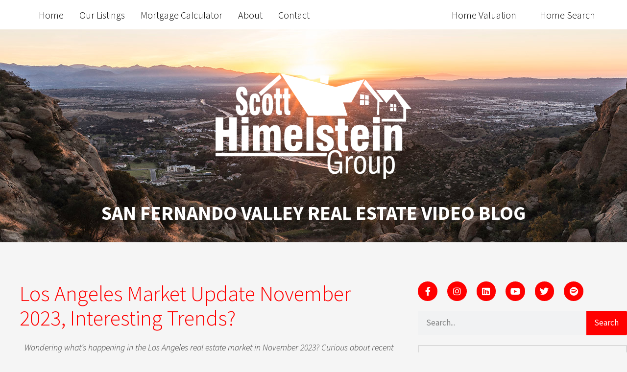

--- FILE ---
content_type: text/html; charset=UTF-8
request_url: https://scottsrealestatevlog.com/los-angeles-real-estate-update-november-2023-a-market-on-the-move/
body_size: 23043
content:
<!doctype html>
<html lang="en">
<head>
	<meta charset="UTF-8">
	<meta name="viewport" content="width=device-width, initial-scale=1">
	<link rel="profile" href="https://gmpg.org/xfn/11">
	<title>Los Angeles Market Update November 2023, Interesting Trends? &#8211; San Fernando Valley Real Estate Video Blog</title>
<meta name='robots' content='max-image-preview:large' />
	<style>img:is([sizes="auto" i], [sizes^="auto," i]) { contain-intrinsic-size: 3000px 1500px }</style>
	<link rel='dns-prefetch' href='//www.googletagmanager.com' />
<link rel="alternate" type="application/rss+xml" title="San Fernando Valley Real Estate Video Blog &raquo; Feed" href="https://scottsrealestatevlog.com/feed/" />
<link rel="alternate" type="application/rss+xml" title="San Fernando Valley Real Estate Video Blog &raquo; Comments Feed" href="https://scottsrealestatevlog.com/comments/feed/" />
<link rel="alternate" type="application/rss+xml" title="San Fernando Valley Real Estate Video Blog &raquo; Los Angeles Market Update November 2023, Interesting Trends? Comments Feed" href="https://scottsrealestatevlog.com/los-angeles-real-estate-update-november-2023-a-market-on-the-move/feed/" />
<script>
window._wpemojiSettings = {"baseUrl":"https:\/\/s.w.org\/images\/core\/emoji\/16.0.1\/72x72\/","ext":".png","svgUrl":"https:\/\/s.w.org\/images\/core\/emoji\/16.0.1\/svg\/","svgExt":".svg","source":{"concatemoji":"https:\/\/scottsrealestatevlog.com\/wp-includes\/js\/wp-emoji-release.min.js?ver=6.8.3"}};
/*! This file is auto-generated */
!function(s,n){var o,i,e;function c(e){try{var t={supportTests:e,timestamp:(new Date).valueOf()};sessionStorage.setItem(o,JSON.stringify(t))}catch(e){}}function p(e,t,n){e.clearRect(0,0,e.canvas.width,e.canvas.height),e.fillText(t,0,0);var t=new Uint32Array(e.getImageData(0,0,e.canvas.width,e.canvas.height).data),a=(e.clearRect(0,0,e.canvas.width,e.canvas.height),e.fillText(n,0,0),new Uint32Array(e.getImageData(0,0,e.canvas.width,e.canvas.height).data));return t.every(function(e,t){return e===a[t]})}function u(e,t){e.clearRect(0,0,e.canvas.width,e.canvas.height),e.fillText(t,0,0);for(var n=e.getImageData(16,16,1,1),a=0;a<n.data.length;a++)if(0!==n.data[a])return!1;return!0}function f(e,t,n,a){switch(t){case"flag":return n(e,"\ud83c\udff3\ufe0f\u200d\u26a7\ufe0f","\ud83c\udff3\ufe0f\u200b\u26a7\ufe0f")?!1:!n(e,"\ud83c\udde8\ud83c\uddf6","\ud83c\udde8\u200b\ud83c\uddf6")&&!n(e,"\ud83c\udff4\udb40\udc67\udb40\udc62\udb40\udc65\udb40\udc6e\udb40\udc67\udb40\udc7f","\ud83c\udff4\u200b\udb40\udc67\u200b\udb40\udc62\u200b\udb40\udc65\u200b\udb40\udc6e\u200b\udb40\udc67\u200b\udb40\udc7f");case"emoji":return!a(e,"\ud83e\udedf")}return!1}function g(e,t,n,a){var r="undefined"!=typeof WorkerGlobalScope&&self instanceof WorkerGlobalScope?new OffscreenCanvas(300,150):s.createElement("canvas"),o=r.getContext("2d",{willReadFrequently:!0}),i=(o.textBaseline="top",o.font="600 32px Arial",{});return e.forEach(function(e){i[e]=t(o,e,n,a)}),i}function t(e){var t=s.createElement("script");t.src=e,t.defer=!0,s.head.appendChild(t)}"undefined"!=typeof Promise&&(o="wpEmojiSettingsSupports",i=["flag","emoji"],n.supports={everything:!0,everythingExceptFlag:!0},e=new Promise(function(e){s.addEventListener("DOMContentLoaded",e,{once:!0})}),new Promise(function(t){var n=function(){try{var e=JSON.parse(sessionStorage.getItem(o));if("object"==typeof e&&"number"==typeof e.timestamp&&(new Date).valueOf()<e.timestamp+604800&&"object"==typeof e.supportTests)return e.supportTests}catch(e){}return null}();if(!n){if("undefined"!=typeof Worker&&"undefined"!=typeof OffscreenCanvas&&"undefined"!=typeof URL&&URL.createObjectURL&&"undefined"!=typeof Blob)try{var e="postMessage("+g.toString()+"("+[JSON.stringify(i),f.toString(),p.toString(),u.toString()].join(",")+"));",a=new Blob([e],{type:"text/javascript"}),r=new Worker(URL.createObjectURL(a),{name:"wpTestEmojiSupports"});return void(r.onmessage=function(e){c(n=e.data),r.terminate(),t(n)})}catch(e){}c(n=g(i,f,p,u))}t(n)}).then(function(e){for(var t in e)n.supports[t]=e[t],n.supports.everything=n.supports.everything&&n.supports[t],"flag"!==t&&(n.supports.everythingExceptFlag=n.supports.everythingExceptFlag&&n.supports[t]);n.supports.everythingExceptFlag=n.supports.everythingExceptFlag&&!n.supports.flag,n.DOMReady=!1,n.readyCallback=function(){n.DOMReady=!0}}).then(function(){return e}).then(function(){var e;n.supports.everything||(n.readyCallback(),(e=n.source||{}).concatemoji?t(e.concatemoji):e.wpemoji&&e.twemoji&&(t(e.twemoji),t(e.wpemoji)))}))}((window,document),window._wpemojiSettings);
</script>
<style id='wp-emoji-styles-inline-css'>

	img.wp-smiley, img.emoji {
		display: inline !important;
		border: none !important;
		box-shadow: none !important;
		height: 1em !important;
		width: 1em !important;
		margin: 0 0.07em !important;
		vertical-align: -0.1em !important;
		background: none !important;
		padding: 0 !important;
	}
</style>
<link rel='stylesheet' id='wp-block-library-css' href='https://scottsrealestatevlog.com/wp-includes/css/dist/block-library/style.min.css?ver=6.8.3' media='all' />
<style id='global-styles-inline-css'>
:root{--wp--preset--aspect-ratio--square: 1;--wp--preset--aspect-ratio--4-3: 4/3;--wp--preset--aspect-ratio--3-4: 3/4;--wp--preset--aspect-ratio--3-2: 3/2;--wp--preset--aspect-ratio--2-3: 2/3;--wp--preset--aspect-ratio--16-9: 16/9;--wp--preset--aspect-ratio--9-16: 9/16;--wp--preset--color--black: #000000;--wp--preset--color--cyan-bluish-gray: #abb8c3;--wp--preset--color--white: #ffffff;--wp--preset--color--pale-pink: #f78da7;--wp--preset--color--vivid-red: #cf2e2e;--wp--preset--color--luminous-vivid-orange: #ff6900;--wp--preset--color--luminous-vivid-amber: #fcb900;--wp--preset--color--light-green-cyan: #7bdcb5;--wp--preset--color--vivid-green-cyan: #00d084;--wp--preset--color--pale-cyan-blue: #8ed1fc;--wp--preset--color--vivid-cyan-blue: #0693e3;--wp--preset--color--vivid-purple: #9b51e0;--wp--preset--gradient--vivid-cyan-blue-to-vivid-purple: linear-gradient(135deg,rgba(6,147,227,1) 0%,rgb(155,81,224) 100%);--wp--preset--gradient--light-green-cyan-to-vivid-green-cyan: linear-gradient(135deg,rgb(122,220,180) 0%,rgb(0,208,130) 100%);--wp--preset--gradient--luminous-vivid-amber-to-luminous-vivid-orange: linear-gradient(135deg,rgba(252,185,0,1) 0%,rgba(255,105,0,1) 100%);--wp--preset--gradient--luminous-vivid-orange-to-vivid-red: linear-gradient(135deg,rgba(255,105,0,1) 0%,rgb(207,46,46) 100%);--wp--preset--gradient--very-light-gray-to-cyan-bluish-gray: linear-gradient(135deg,rgb(238,238,238) 0%,rgb(169,184,195) 100%);--wp--preset--gradient--cool-to-warm-spectrum: linear-gradient(135deg,rgb(74,234,220) 0%,rgb(151,120,209) 20%,rgb(207,42,186) 40%,rgb(238,44,130) 60%,rgb(251,105,98) 80%,rgb(254,248,76) 100%);--wp--preset--gradient--blush-light-purple: linear-gradient(135deg,rgb(255,206,236) 0%,rgb(152,150,240) 100%);--wp--preset--gradient--blush-bordeaux: linear-gradient(135deg,rgb(254,205,165) 0%,rgb(254,45,45) 50%,rgb(107,0,62) 100%);--wp--preset--gradient--luminous-dusk: linear-gradient(135deg,rgb(255,203,112) 0%,rgb(199,81,192) 50%,rgb(65,88,208) 100%);--wp--preset--gradient--pale-ocean: linear-gradient(135deg,rgb(255,245,203) 0%,rgb(182,227,212) 50%,rgb(51,167,181) 100%);--wp--preset--gradient--electric-grass: linear-gradient(135deg,rgb(202,248,128) 0%,rgb(113,206,126) 100%);--wp--preset--gradient--midnight: linear-gradient(135deg,rgb(2,3,129) 0%,rgb(40,116,252) 100%);--wp--preset--font-size--small: 13px;--wp--preset--font-size--medium: 20px;--wp--preset--font-size--large: 36px;--wp--preset--font-size--x-large: 42px;--wp--preset--spacing--20: 0.44rem;--wp--preset--spacing--30: 0.67rem;--wp--preset--spacing--40: 1rem;--wp--preset--spacing--50: 1.5rem;--wp--preset--spacing--60: 2.25rem;--wp--preset--spacing--70: 3.38rem;--wp--preset--spacing--80: 5.06rem;--wp--preset--shadow--natural: 6px 6px 9px rgba(0, 0, 0, 0.2);--wp--preset--shadow--deep: 12px 12px 50px rgba(0, 0, 0, 0.4);--wp--preset--shadow--sharp: 6px 6px 0px rgba(0, 0, 0, 0.2);--wp--preset--shadow--outlined: 6px 6px 0px -3px rgba(255, 255, 255, 1), 6px 6px rgba(0, 0, 0, 1);--wp--preset--shadow--crisp: 6px 6px 0px rgba(0, 0, 0, 1);}:root { --wp--style--global--content-size: 800px;--wp--style--global--wide-size: 1200px; }:where(body) { margin: 0; }.wp-site-blocks > .alignleft { float: left; margin-right: 2em; }.wp-site-blocks > .alignright { float: right; margin-left: 2em; }.wp-site-blocks > .aligncenter { justify-content: center; margin-left: auto; margin-right: auto; }:where(.wp-site-blocks) > * { margin-block-start: 24px; margin-block-end: 0; }:where(.wp-site-blocks) > :first-child { margin-block-start: 0; }:where(.wp-site-blocks) > :last-child { margin-block-end: 0; }:root { --wp--style--block-gap: 24px; }:root :where(.is-layout-flow) > :first-child{margin-block-start: 0;}:root :where(.is-layout-flow) > :last-child{margin-block-end: 0;}:root :where(.is-layout-flow) > *{margin-block-start: 24px;margin-block-end: 0;}:root :where(.is-layout-constrained) > :first-child{margin-block-start: 0;}:root :where(.is-layout-constrained) > :last-child{margin-block-end: 0;}:root :where(.is-layout-constrained) > *{margin-block-start: 24px;margin-block-end: 0;}:root :where(.is-layout-flex){gap: 24px;}:root :where(.is-layout-grid){gap: 24px;}.is-layout-flow > .alignleft{float: left;margin-inline-start: 0;margin-inline-end: 2em;}.is-layout-flow > .alignright{float: right;margin-inline-start: 2em;margin-inline-end: 0;}.is-layout-flow > .aligncenter{margin-left: auto !important;margin-right: auto !important;}.is-layout-constrained > .alignleft{float: left;margin-inline-start: 0;margin-inline-end: 2em;}.is-layout-constrained > .alignright{float: right;margin-inline-start: 2em;margin-inline-end: 0;}.is-layout-constrained > .aligncenter{margin-left: auto !important;margin-right: auto !important;}.is-layout-constrained > :where(:not(.alignleft):not(.alignright):not(.alignfull)){max-width: var(--wp--style--global--content-size);margin-left: auto !important;margin-right: auto !important;}.is-layout-constrained > .alignwide{max-width: var(--wp--style--global--wide-size);}body .is-layout-flex{display: flex;}.is-layout-flex{flex-wrap: wrap;align-items: center;}.is-layout-flex > :is(*, div){margin: 0;}body .is-layout-grid{display: grid;}.is-layout-grid > :is(*, div){margin: 0;}body{padding-top: 0px;padding-right: 0px;padding-bottom: 0px;padding-left: 0px;}a:where(:not(.wp-element-button)){text-decoration: underline;}:root :where(.wp-element-button, .wp-block-button__link){background-color: #32373c;border-width: 0;color: #fff;font-family: inherit;font-size: inherit;line-height: inherit;padding: calc(0.667em + 2px) calc(1.333em + 2px);text-decoration: none;}.has-black-color{color: var(--wp--preset--color--black) !important;}.has-cyan-bluish-gray-color{color: var(--wp--preset--color--cyan-bluish-gray) !important;}.has-white-color{color: var(--wp--preset--color--white) !important;}.has-pale-pink-color{color: var(--wp--preset--color--pale-pink) !important;}.has-vivid-red-color{color: var(--wp--preset--color--vivid-red) !important;}.has-luminous-vivid-orange-color{color: var(--wp--preset--color--luminous-vivid-orange) !important;}.has-luminous-vivid-amber-color{color: var(--wp--preset--color--luminous-vivid-amber) !important;}.has-light-green-cyan-color{color: var(--wp--preset--color--light-green-cyan) !important;}.has-vivid-green-cyan-color{color: var(--wp--preset--color--vivid-green-cyan) !important;}.has-pale-cyan-blue-color{color: var(--wp--preset--color--pale-cyan-blue) !important;}.has-vivid-cyan-blue-color{color: var(--wp--preset--color--vivid-cyan-blue) !important;}.has-vivid-purple-color{color: var(--wp--preset--color--vivid-purple) !important;}.has-black-background-color{background-color: var(--wp--preset--color--black) !important;}.has-cyan-bluish-gray-background-color{background-color: var(--wp--preset--color--cyan-bluish-gray) !important;}.has-white-background-color{background-color: var(--wp--preset--color--white) !important;}.has-pale-pink-background-color{background-color: var(--wp--preset--color--pale-pink) !important;}.has-vivid-red-background-color{background-color: var(--wp--preset--color--vivid-red) !important;}.has-luminous-vivid-orange-background-color{background-color: var(--wp--preset--color--luminous-vivid-orange) !important;}.has-luminous-vivid-amber-background-color{background-color: var(--wp--preset--color--luminous-vivid-amber) !important;}.has-light-green-cyan-background-color{background-color: var(--wp--preset--color--light-green-cyan) !important;}.has-vivid-green-cyan-background-color{background-color: var(--wp--preset--color--vivid-green-cyan) !important;}.has-pale-cyan-blue-background-color{background-color: var(--wp--preset--color--pale-cyan-blue) !important;}.has-vivid-cyan-blue-background-color{background-color: var(--wp--preset--color--vivid-cyan-blue) !important;}.has-vivid-purple-background-color{background-color: var(--wp--preset--color--vivid-purple) !important;}.has-black-border-color{border-color: var(--wp--preset--color--black) !important;}.has-cyan-bluish-gray-border-color{border-color: var(--wp--preset--color--cyan-bluish-gray) !important;}.has-white-border-color{border-color: var(--wp--preset--color--white) !important;}.has-pale-pink-border-color{border-color: var(--wp--preset--color--pale-pink) !important;}.has-vivid-red-border-color{border-color: var(--wp--preset--color--vivid-red) !important;}.has-luminous-vivid-orange-border-color{border-color: var(--wp--preset--color--luminous-vivid-orange) !important;}.has-luminous-vivid-amber-border-color{border-color: var(--wp--preset--color--luminous-vivid-amber) !important;}.has-light-green-cyan-border-color{border-color: var(--wp--preset--color--light-green-cyan) !important;}.has-vivid-green-cyan-border-color{border-color: var(--wp--preset--color--vivid-green-cyan) !important;}.has-pale-cyan-blue-border-color{border-color: var(--wp--preset--color--pale-cyan-blue) !important;}.has-vivid-cyan-blue-border-color{border-color: var(--wp--preset--color--vivid-cyan-blue) !important;}.has-vivid-purple-border-color{border-color: var(--wp--preset--color--vivid-purple) !important;}.has-vivid-cyan-blue-to-vivid-purple-gradient-background{background: var(--wp--preset--gradient--vivid-cyan-blue-to-vivid-purple) !important;}.has-light-green-cyan-to-vivid-green-cyan-gradient-background{background: var(--wp--preset--gradient--light-green-cyan-to-vivid-green-cyan) !important;}.has-luminous-vivid-amber-to-luminous-vivid-orange-gradient-background{background: var(--wp--preset--gradient--luminous-vivid-amber-to-luminous-vivid-orange) !important;}.has-luminous-vivid-orange-to-vivid-red-gradient-background{background: var(--wp--preset--gradient--luminous-vivid-orange-to-vivid-red) !important;}.has-very-light-gray-to-cyan-bluish-gray-gradient-background{background: var(--wp--preset--gradient--very-light-gray-to-cyan-bluish-gray) !important;}.has-cool-to-warm-spectrum-gradient-background{background: var(--wp--preset--gradient--cool-to-warm-spectrum) !important;}.has-blush-light-purple-gradient-background{background: var(--wp--preset--gradient--blush-light-purple) !important;}.has-blush-bordeaux-gradient-background{background: var(--wp--preset--gradient--blush-bordeaux) !important;}.has-luminous-dusk-gradient-background{background: var(--wp--preset--gradient--luminous-dusk) !important;}.has-pale-ocean-gradient-background{background: var(--wp--preset--gradient--pale-ocean) !important;}.has-electric-grass-gradient-background{background: var(--wp--preset--gradient--electric-grass) !important;}.has-midnight-gradient-background{background: var(--wp--preset--gradient--midnight) !important;}.has-small-font-size{font-size: var(--wp--preset--font-size--small) !important;}.has-medium-font-size{font-size: var(--wp--preset--font-size--medium) !important;}.has-large-font-size{font-size: var(--wp--preset--font-size--large) !important;}.has-x-large-font-size{font-size: var(--wp--preset--font-size--x-large) !important;}
:root :where(.wp-block-pullquote){font-size: 1.5em;line-height: 1.6;}
</style>
<link rel='stylesheet' id='hello-elementor-css' href='https://scottsrealestatevlog.com/wp-content/themes/hello-elementor/assets/css/reset.css?ver=3.4.5' media='all' />
<link rel='stylesheet' id='hello-elementor-theme-style-css' href='https://scottsrealestatevlog.com/wp-content/themes/hello-elementor/assets/css/theme.css?ver=3.4.5' media='all' />
<link rel='stylesheet' id='hello-elementor-header-footer-css' href='https://scottsrealestatevlog.com/wp-content/themes/hello-elementor/assets/css/header-footer.css?ver=3.4.5' media='all' />
<link rel='stylesheet' id='elementor-frontend-css' href='https://scottsrealestatevlog.com/wp-content/plugins/elementor/assets/css/frontend.min.css?ver=3.32.5' media='all' />
<link rel='stylesheet' id='elementor-post-39-css' href='https://scottsrealestatevlog.com/wp-content/uploads/elementor/css/post-39.css?ver=1762384230' media='all' />
<link rel='stylesheet' id='widget-nav-menu-css' href='https://scottsrealestatevlog.com/wp-content/plugins/elementor-pro/assets/css/widget-nav-menu.min.css?ver=3.32.3' media='all' />
<link rel='stylesheet' id='e-sticky-css' href='https://scottsrealestatevlog.com/wp-content/plugins/elementor-pro/assets/css/modules/sticky.min.css?ver=3.32.3' media='all' />
<link rel='stylesheet' id='e-motion-fx-css' href='https://scottsrealestatevlog.com/wp-content/plugins/elementor-pro/assets/css/modules/motion-fx.min.css?ver=3.32.3' media='all' />
<link rel='stylesheet' id='widget-image-css' href='https://scottsrealestatevlog.com/wp-content/plugins/elementor/assets/css/widget-image.min.css?ver=3.32.5' media='all' />
<link rel='stylesheet' id='widget-heading-css' href='https://scottsrealestatevlog.com/wp-content/plugins/elementor/assets/css/widget-heading.min.css?ver=3.32.5' media='all' />
<link rel='stylesheet' id='widget-icon-list-css' href='https://scottsrealestatevlog.com/wp-content/plugins/elementor/assets/css/widget-icon-list.min.css?ver=3.32.5' media='all' />
<link rel='stylesheet' id='widget-divider-css' href='https://scottsrealestatevlog.com/wp-content/plugins/elementor/assets/css/widget-divider.min.css?ver=3.32.5' media='all' />
<link rel='stylesheet' id='widget-social-icons-css' href='https://scottsrealestatevlog.com/wp-content/plugins/elementor/assets/css/widget-social-icons.min.css?ver=3.32.5' media='all' />
<link rel='stylesheet' id='e-apple-webkit-css' href='https://scottsrealestatevlog.com/wp-content/plugins/elementor/assets/css/conditionals/apple-webkit.min.css?ver=3.32.5' media='all' />
<link rel='stylesheet' id='widget-post-info-css' href='https://scottsrealestatevlog.com/wp-content/plugins/elementor-pro/assets/css/widget-post-info.min.css?ver=3.32.3' media='all' />
<link rel='stylesheet' id='elementor-icons-shared-0-css' href='https://scottsrealestatevlog.com/wp-content/plugins/elementor/assets/lib/font-awesome/css/fontawesome.min.css?ver=5.15.3' media='all' />
<link rel='stylesheet' id='elementor-icons-fa-regular-css' href='https://scottsrealestatevlog.com/wp-content/plugins/elementor/assets/lib/font-awesome/css/regular.min.css?ver=5.15.3' media='all' />
<link rel='stylesheet' id='elementor-icons-fa-solid-css' href='https://scottsrealestatevlog.com/wp-content/plugins/elementor/assets/lib/font-awesome/css/solid.min.css?ver=5.15.3' media='all' />
<link rel='stylesheet' id='widget-video-css' href='https://scottsrealestatevlog.com/wp-content/plugins/elementor/assets/css/widget-video.min.css?ver=3.32.5' media='all' />
<link rel='stylesheet' id='widget-share-buttons-css' href='https://scottsrealestatevlog.com/wp-content/plugins/elementor-pro/assets/css/widget-share-buttons.min.css?ver=3.32.3' media='all' />
<link rel='stylesheet' id='elementor-icons-fa-brands-css' href='https://scottsrealestatevlog.com/wp-content/plugins/elementor/assets/lib/font-awesome/css/brands.min.css?ver=5.15.3' media='all' />
<link rel='stylesheet' id='widget-social-css' href='https://scottsrealestatevlog.com/wp-content/plugins/elementor-pro/assets/css/widget-social.min.css?ver=3.32.3' media='all' />
<link rel='stylesheet' id='widget-posts-css' href='https://scottsrealestatevlog.com/wp-content/plugins/elementor-pro/assets/css/widget-posts.min.css?ver=3.32.3' media='all' />
<link rel='stylesheet' id='widget-form-css' href='https://scottsrealestatevlog.com/wp-content/plugins/elementor-pro/assets/css/widget-form.min.css?ver=3.32.3' media='all' />
<link rel='stylesheet' id='elementor-icons-css' href='https://scottsrealestatevlog.com/wp-content/plugins/elementor/assets/lib/eicons/css/elementor-icons.min.css?ver=5.44.0' media='all' />
<link rel='stylesheet' id='elementor-post-41-css' href='https://scottsrealestatevlog.com/wp-content/uploads/elementor/css/post-41.css?ver=1762384230' media='all' />
<link rel='stylesheet' id='elementor-post-326-css' href='https://scottsrealestatevlog.com/wp-content/uploads/elementor/css/post-326.css?ver=1762384230' media='all' />
<link rel='stylesheet' id='elementor-post-153-css' href='https://scottsrealestatevlog.com/wp-content/uploads/elementor/css/post-153.css?ver=1762384669' media='all' />
<link rel='stylesheet' id='ecs-styles-css' href='https://scottsrealestatevlog.com/wp-content/plugins/ele-custom-skin/assets/css/ecs-style.css?ver=3.1.9' media='all' />
<link rel='stylesheet' id='elementor-post-431-css' href='https://scottsrealestatevlog.com/wp-content/uploads/elementor/css/post-431.css?ver=1660848140' media='all' />
<link rel='stylesheet' id='elementor-gf-roboto-css' href='https://fonts.googleapis.com/css?family=Roboto:100,100italic,200,200italic,300,300italic,400,400italic,500,500italic,600,600italic,700,700italic,800,800italic,900,900italic&#038;display=auto' media='all' />
<link rel='stylesheet' id='elementor-gf-robotoslab-css' href='https://fonts.googleapis.com/css?family=Roboto+Slab:100,100italic,200,200italic,300,300italic,400,400italic,500,500italic,600,600italic,700,700italic,800,800italic,900,900italic&#038;display=auto' media='all' />
<link rel='stylesheet' id='elementor-gf-sourcesanspro-css' href='https://fonts.googleapis.com/css?family=Source+Sans+Pro:100,100italic,200,200italic,300,300italic,400,400italic,500,500italic,600,600italic,700,700italic,800,800italic,900,900italic&#038;display=auto' media='all' />
<script src="https://scottsrealestatevlog.com/wp-includes/js/jquery/jquery.min.js?ver=3.7.1" id="jquery-core-js"></script>
<script src="https://scottsrealestatevlog.com/wp-includes/js/jquery/jquery-migrate.min.js?ver=3.4.1" id="jquery-migrate-js"></script>

<!-- Google tag (gtag.js) snippet added by Site Kit -->
<!-- Google Analytics snippet added by Site Kit -->
<script src="https://www.googletagmanager.com/gtag/js?id=GT-WPDPMD7" id="google_gtagjs-js" async></script>
<script id="google_gtagjs-js-after">
window.dataLayer = window.dataLayer || [];function gtag(){dataLayer.push(arguments);}
gtag("set","linker",{"domains":["scottsrealestatevlog.com"]});
gtag("js", new Date());
gtag("set", "developer_id.dZTNiMT", true);
gtag("config", "GT-WPDPMD7");
</script>
<script id="ecs_ajax_load-js-extra">
var ecs_ajax_params = {"ajaxurl":"https:\/\/scottsrealestatevlog.com\/wp-admin\/admin-ajax.php","posts":"{\"page\":0,\"name\":\"los-angeles-real-estate-update-november-2023-a-market-on-the-move\",\"error\":\"\",\"m\":\"\",\"p\":0,\"post_parent\":\"\",\"subpost\":\"\",\"subpost_id\":\"\",\"attachment\":\"\",\"attachment_id\":0,\"pagename\":\"\",\"page_id\":0,\"second\":\"\",\"minute\":\"\",\"hour\":\"\",\"day\":0,\"monthnum\":0,\"year\":0,\"w\":0,\"category_name\":\"\",\"tag\":\"\",\"cat\":\"\",\"tag_id\":\"\",\"author\":\"\",\"author_name\":\"\",\"feed\":\"\",\"tb\":\"\",\"paged\":0,\"meta_key\":\"\",\"meta_value\":\"\",\"preview\":\"\",\"s\":\"\",\"sentence\":\"\",\"title\":\"\",\"fields\":\"all\",\"menu_order\":\"\",\"embed\":\"\",\"category__in\":[],\"category__not_in\":[],\"category__and\":[],\"post__in\":[],\"post__not_in\":[],\"post_name__in\":[],\"tag__in\":[],\"tag__not_in\":[],\"tag__and\":[],\"tag_slug__in\":[],\"tag_slug__and\":[],\"post_parent__in\":[],\"post_parent__not_in\":[],\"author__in\":[],\"author__not_in\":[],\"search_columns\":[],\"ignore_sticky_posts\":false,\"suppress_filters\":false,\"cache_results\":true,\"update_post_term_cache\":true,\"update_menu_item_cache\":false,\"lazy_load_term_meta\":true,\"update_post_meta_cache\":true,\"post_type\":\"\",\"posts_per_page\":6,\"nopaging\":false,\"comments_per_page\":\"50\",\"no_found_rows\":false,\"order\":\"DESC\"}"};
</script>
<script src="https://scottsrealestatevlog.com/wp-content/plugins/ele-custom-skin/assets/js/ecs_ajax_pagination.js?ver=3.1.9" id="ecs_ajax_load-js"></script>
<script src="https://scottsrealestatevlog.com/wp-content/plugins/ele-custom-skin/assets/js/ecs.js?ver=3.1.9" id="ecs-script-js"></script>
<link rel="https://api.w.org/" href="https://scottsrealestatevlog.com/wp-json/" /><link rel="alternate" title="JSON" type="application/json" href="https://scottsrealestatevlog.com/wp-json/wp/v2/posts/1112" /><link rel="EditURI" type="application/rsd+xml" title="RSD" href="https://scottsrealestatevlog.com/xmlrpc.php?rsd" />
<meta name="generator" content="WordPress 6.8.3" />
<link rel="canonical" href="https://scottsrealestatevlog.com/los-angeles-real-estate-update-november-2023-a-market-on-the-move/" />
<link rel='shortlink' href='https://scottsrealestatevlog.com/?p=1112' />
<link rel="alternate" title="oEmbed (JSON)" type="application/json+oembed" href="https://scottsrealestatevlog.com/wp-json/oembed/1.0/embed?url=https%3A%2F%2Fscottsrealestatevlog.com%2Flos-angeles-real-estate-update-november-2023-a-market-on-the-move%2F" />
<link rel="alternate" title="oEmbed (XML)" type="text/xml+oembed" href="https://scottsrealestatevlog.com/wp-json/oembed/1.0/embed?url=https%3A%2F%2Fscottsrealestatevlog.com%2Flos-angeles-real-estate-update-november-2023-a-market-on-the-move%2F&#038;format=xml" />
<meta name="generator" content="Site Kit by Google 1.165.0" /><meta name="facebook-domain-verification" content="fq96gk8d3w44dije860iz4afzyrf7e" />
<!-- begin Widget Tracker Code -->
<script>
(function(w,i,d,g,e,t){w["WidgetTrackerObject"]=g;(w[g]=w[g]||function()
{(w[g].q=w[g].q||[]).push(arguments);}),(w[g].ds=1*new Date());(e="script"),
(t=d.createElement(e)),(e=d.getElementsByTagName(e)[0]);t.async=1;t.src=i;
e.parentNode.insertBefore(t,e);})
(window,"https://widgetbe.com/agent",document,"widgetTracker");
window.widgetTracker("create", "WT-IHFGYOPM");
window.widgetTracker("send", "pageview");
</script>
<!-- end Widget Tracker Code -->

<!-- Meta Pixel Code -->
<script>
!function(f,b,e,v,n,t,s)
{if(f.fbq)return;n=f.fbq=function(){n.callMethod?
n.callMethod.apply(n,arguments):n.queue.push(arguments)};
if(!f._fbq)f._fbq=n;n.push=n;n.loaded=!0;n.version='2.0';
n.queue=[];t=b.createElement(e);t.async=!0;
t.src=v;s=b.getElementsByTagName(e)[0];
s.parentNode.insertBefore(t,s)}(window, document,'script',
'https://connect.facebook.net/en_US/fbevents.js');
fbq('init', '414927620688055');
fbq('track', 'PageView');
</script>
<noscript><img height="1" width="1" style="display:none"
src="https://www.facebook.com/tr?id=414927620688055&ev=PageView&noscript=1"
/></noscript>
<!-- End Meta Pixel Code --><meta name="description" content="What&#039;s happening with the real estate market in Los Angeles this November 2023?">
<meta name="generator" content="Elementor 3.32.5; features: additional_custom_breakpoints; settings: css_print_method-external, google_font-enabled, font_display-auto">
			<style>
				.e-con.e-parent:nth-of-type(n+4):not(.e-lazyloaded):not(.e-no-lazyload),
				.e-con.e-parent:nth-of-type(n+4):not(.e-lazyloaded):not(.e-no-lazyload) * {
					background-image: none !important;
				}
				@media screen and (max-height: 1024px) {
					.e-con.e-parent:nth-of-type(n+3):not(.e-lazyloaded):not(.e-no-lazyload),
					.e-con.e-parent:nth-of-type(n+3):not(.e-lazyloaded):not(.e-no-lazyload) * {
						background-image: none !important;
					}
				}
				@media screen and (max-height: 640px) {
					.e-con.e-parent:nth-of-type(n+2):not(.e-lazyloaded):not(.e-no-lazyload),
					.e-con.e-parent:nth-of-type(n+2):not(.e-lazyloaded):not(.e-no-lazyload) * {
						background-image: none !important;
					}
				}
			</style>
						<meta name="theme-color" content="#FFFFFF">
			<link rel="icon" href="https://scottsrealestatevlog.com/wp-content/uploads/2022/08/Scott-Works-4-U-favicon-150x150.png" sizes="32x32" />
<link rel="icon" href="https://scottsrealestatevlog.com/wp-content/uploads/2022/08/Scott-Works-4-U-favicon-300x300.png" sizes="192x192" />
<link rel="apple-touch-icon" href="https://scottsrealestatevlog.com/wp-content/uploads/2022/08/Scott-Works-4-U-favicon-300x300.png" />
<meta name="msapplication-TileImage" content="https://scottsrealestatevlog.com/wp-content/uploads/2022/08/Scott-Works-4-U-favicon-300x300.png" />
</head>
<body class="wp-singular post-template-default single single-post postid-1112 single-format-standard wp-custom-logo wp-embed-responsive wp-theme-hello-elementor hello-elementor-default elementor-default elementor-kit-39 elementor-page-153">


<a class="skip-link screen-reader-text" href="#content">Skip to content</a>

		<header data-elementor-type="header" data-elementor-id="41" class="elementor elementor-41 elementor-location-header" data-elementor-post-type="elementor_library">
					<header class="elementor-section elementor-top-section elementor-element elementor-element-61d65d86 elementor-section-full_width elementor-section-height-min-height elementor-section-height-default elementor-section-items-middle" data-id="61d65d86" data-element_type="section" data-settings="{&quot;background_background&quot;:&quot;classic&quot;,&quot;sticky&quot;:&quot;top&quot;,&quot;background_motion_fx_motion_fx_scrolling&quot;:&quot;yes&quot;,&quot;background_motion_fx_range&quot;:&quot;page&quot;,&quot;background_motion_fx_devices&quot;:[&quot;desktop&quot;,&quot;tablet&quot;,&quot;mobile&quot;],&quot;sticky_on&quot;:[&quot;desktop&quot;,&quot;tablet&quot;,&quot;mobile&quot;],&quot;sticky_offset&quot;:0,&quot;sticky_effects_offset&quot;:0,&quot;sticky_anchor_link_offset&quot;:0}">
						<div class="elementor-container elementor-column-gap-default">
					<div class="elementor-column elementor-col-50 elementor-top-column elementor-element elementor-element-13a4fea6" data-id="13a4fea6" data-element_type="column">
			<div class="elementor-widget-wrap elementor-element-populated">
						<div class="elementor-element elementor-element-203cb53d elementor-nav-menu__align-start elementor-widget__width-initial elementor-nav-menu--stretch elementor-nav-menu__text-align-center elementor-widget-tablet__width-initial elementor-nav-menu--dropdown-tablet elementor-nav-menu--toggle elementor-nav-menu--burger elementor-widget elementor-widget-nav-menu" data-id="203cb53d" data-element_type="widget" data-settings="{&quot;full_width&quot;:&quot;stretch&quot;,&quot;layout&quot;:&quot;horizontal&quot;,&quot;submenu_icon&quot;:{&quot;value&quot;:&quot;&lt;i class=\&quot;fas fa-caret-down\&quot; aria-hidden=\&quot;true\&quot;&gt;&lt;\/i&gt;&quot;,&quot;library&quot;:&quot;fa-solid&quot;},&quot;toggle&quot;:&quot;burger&quot;}" data-widget_type="nav-menu.default">
				<div class="elementor-widget-container">
								<nav aria-label="Menu" class="elementor-nav-menu--main elementor-nav-menu__container elementor-nav-menu--layout-horizontal e--pointer-none">
				<ul id="menu-1-203cb53d" class="elementor-nav-menu"><li class="menu-item menu-item-type-custom menu-item-object-custom menu-item-home menu-item-346"><a href="https://scottsrealestatevlog.com/" class="elementor-item">Home</a></li>
<li class="menu-item menu-item-type-custom menu-item-object-custom menu-item-51"><a href="http://www.scottworks4u.com/featured-listings/" class="elementor-item">Our Listings</a></li>
<li class="menu-item menu-item-type-custom menu-item-object-custom menu-item-52"><a href="http://www.scottworks4u.com/mortgage-calculator/" class="elementor-item">Mortgage Calculator</a></li>
<li class="menu-item menu-item-type-custom menu-item-object-custom menu-item-347"><a href="http://www.scottworks4u.com/agent/scott-himelstein/" class="elementor-item">About</a></li>
<li class="menu-item menu-item-type-post_type menu-item-object-page menu-item-56"><a href="https://scottsrealestatevlog.com/contact/" class="elementor-item">Contact</a></li>
</ul>			</nav>
					<div class="elementor-menu-toggle" role="button" tabindex="0" aria-label="Menu Toggle" aria-expanded="false">
			<i aria-hidden="true" role="presentation" class="elementor-menu-toggle__icon--open eicon-menu-bar"></i><i aria-hidden="true" role="presentation" class="elementor-menu-toggle__icon--close eicon-close"></i>		</div>
					<nav class="elementor-nav-menu--dropdown elementor-nav-menu__container" aria-hidden="true">
				<ul id="menu-2-203cb53d" class="elementor-nav-menu"><li class="menu-item menu-item-type-custom menu-item-object-custom menu-item-home menu-item-346"><a href="https://scottsrealestatevlog.com/" class="elementor-item" tabindex="-1">Home</a></li>
<li class="menu-item menu-item-type-custom menu-item-object-custom menu-item-51"><a href="http://www.scottworks4u.com/featured-listings/" class="elementor-item" tabindex="-1">Our Listings</a></li>
<li class="menu-item menu-item-type-custom menu-item-object-custom menu-item-52"><a href="http://www.scottworks4u.com/mortgage-calculator/" class="elementor-item" tabindex="-1">Mortgage Calculator</a></li>
<li class="menu-item menu-item-type-custom menu-item-object-custom menu-item-347"><a href="http://www.scottworks4u.com/agent/scott-himelstein/" class="elementor-item" tabindex="-1">About</a></li>
<li class="menu-item menu-item-type-post_type menu-item-object-page menu-item-56"><a href="https://scottsrealestatevlog.com/contact/" class="elementor-item" tabindex="-1">Contact</a></li>
</ul>			</nav>
						</div>
				</div>
					</div>
		</div>
				<div class="elementor-column elementor-col-50 elementor-top-column elementor-element elementor-element-d9766d6" data-id="d9766d6" data-element_type="column">
			<div class="elementor-widget-wrap elementor-element-populated">
						<div class="elementor-element elementor-element-328ae1f elementor-nav-menu__align-end elementor-widget__width-initial elementor-nav-menu--stretch elementor-nav-menu__text-align-center elementor-widget-tablet__width-initial elementor-nav-menu--dropdown-tablet elementor-nav-menu--toggle elementor-nav-menu--burger elementor-widget elementor-widget-nav-menu" data-id="328ae1f" data-element_type="widget" data-settings="{&quot;full_width&quot;:&quot;stretch&quot;,&quot;layout&quot;:&quot;horizontal&quot;,&quot;submenu_icon&quot;:{&quot;value&quot;:&quot;&lt;i class=\&quot;fas fa-caret-down\&quot; aria-hidden=\&quot;true\&quot;&gt;&lt;\/i&gt;&quot;,&quot;library&quot;:&quot;fa-solid&quot;},&quot;toggle&quot;:&quot;burger&quot;}" data-widget_type="nav-menu.default">
				<div class="elementor-widget-container">
								<nav aria-label="Menu" class="elementor-nav-menu--main elementor-nav-menu__container elementor-nav-menu--layout-horizontal e--pointer-none">
				<ul id="menu-1-328ae1f" class="elementor-nav-menu"><li class="menu-item menu-item-type-custom menu-item-object-custom menu-item-48"><a href="https://hmbt.co/LL9yqx" class="elementor-item">Home Valuation</a></li>
<li class="menu-item menu-item-type-custom menu-item-object-custom menu-item-49"><a href="http://www.scottworks4u.com/#home-search" class="elementor-item elementor-item-anchor">Home Search</a></li>
</ul>			</nav>
					<div class="elementor-menu-toggle" role="button" tabindex="0" aria-label="Menu Toggle" aria-expanded="false">
			<i aria-hidden="true" role="presentation" class="elementor-menu-toggle__icon--open eicon-menu-bar"></i><i aria-hidden="true" role="presentation" class="elementor-menu-toggle__icon--close eicon-close"></i>		</div>
					<nav class="elementor-nav-menu--dropdown elementor-nav-menu__container" aria-hidden="true">
				<ul id="menu-2-328ae1f" class="elementor-nav-menu"><li class="menu-item menu-item-type-custom menu-item-object-custom menu-item-48"><a href="https://hmbt.co/LL9yqx" class="elementor-item" tabindex="-1">Home Valuation</a></li>
<li class="menu-item menu-item-type-custom menu-item-object-custom menu-item-49"><a href="http://www.scottworks4u.com/#home-search" class="elementor-item elementor-item-anchor" tabindex="-1">Home Search</a></li>
</ul>			</nav>
						</div>
				</div>
					</div>
		</div>
					</div>
		</header>
				<section class="elementor-section elementor-top-section elementor-element elementor-element-45c6344 elementor-section-full_width elementor-section-height-min-height elementor-section-height-default elementor-section-items-middle" data-id="45c6344" data-element_type="section" data-settings="{&quot;background_background&quot;:&quot;classic&quot;}">
							<div class="elementor-background-overlay"></div>
							<div class="elementor-container elementor-column-gap-default">
					<div class="elementor-column elementor-col-100 elementor-top-column elementor-element elementor-element-35394c8" data-id="35394c8" data-element_type="column">
			<div class="elementor-widget-wrap elementor-element-populated">
						<div class="elementor-element elementor-element-5ef99a2 elementor-widget elementor-widget-image" data-id="5ef99a2" data-element_type="widget" data-widget_type="image.default">
				<div class="elementor-widget-container">
																<a href="https://scottsrealestatevlog.com">
							<img src="https://scottsrealestatevlog.com/wp-content/uploads/elementor/thumbs/Scott-HImelstein-Group-vlog-logo-pt2mmoc8eai5dd714sf54lzmhz9derutzzeidmrr74.png" title="Scott&#8217;s Real Estate Vlog" alt="Scott&#039;s Real Estate Vlog" loading="lazy" />								</a>
															</div>
				</div>
				<div class="elementor-element elementor-element-ac20343 elementor-widget elementor-widget-theme-site-title elementor-widget-heading" data-id="ac20343" data-element_type="widget" data-widget_type="theme-site-title.default">
				<div class="elementor-widget-container">
					<h1 class="elementor-heading-title elementor-size-default"><a href="https://scottsrealestatevlog.com">San Fernando Valley Real Estate Video Blog</a></h1>				</div>
				</div>
					</div>
		</div>
					</div>
		</section>
				</header>
				<div data-elementor-type="single-post" data-elementor-id="153" class="elementor elementor-153 elementor-location-single post-1112 post type-post status-publish format-standard has-post-thumbnail hentry category-home-buyer-tips category-home-seller-tips category-market-update category-porter-ranch-real-estate category-real-estate" data-elementor-post-type="elementor_library">
					<section class="elementor-section elementor-top-section elementor-element elementor-element-18ca26da elementor-section-boxed elementor-section-height-default elementor-section-height-default" data-id="18ca26da" data-element_type="section" data-settings="{&quot;background_background&quot;:&quot;classic&quot;}">
						<div class="elementor-container elementor-column-gap-default">
					<div class="elementor-column elementor-col-66 elementor-top-column elementor-element elementor-element-4b210852" data-id="4b210852" data-element_type="column" data-settings="{&quot;background_background&quot;:&quot;classic&quot;}">
			<div class="elementor-widget-wrap elementor-element-populated">
						<div class="elementor-element elementor-element-154c1f3 elementor-widget elementor-widget-theme-post-title elementor-page-title elementor-widget-heading" data-id="154c1f3" data-element_type="widget" data-widget_type="theme-post-title.default">
				<div class="elementor-widget-container">
					<h1 class="elementor-heading-title elementor-size-default">Los Angeles Market Update November 2023, Interesting Trends?</h1>				</div>
				</div>
				<div class="elementor-element elementor-element-9efb92d elementor-widget elementor-widget-text-editor" data-id="9efb92d" data-element_type="widget" data-widget_type="text-editor.default">
				<div class="elementor-widget-container">
									<p>Wondering what&#8217;s happening in the Los Angeles real estate market in November 2023? Curious about recent price fluctuations and interest rates? Considering a move or investment? Are you a homebuyer or seller in Los Angeles? Watch this video to learn about the latest market update and what it means for you as <a href="https://www.instagram.com/scotthimelstein/">Scott Himelstein</a> breaks down the dynamics of the current trends.</p>
								</div>
				</div>
				<div class="elementor-element elementor-element-2a20a48 elementor-widget elementor-widget-post-info" data-id="2a20a48" data-element_type="widget" data-widget_type="post-info.default">
				<div class="elementor-widget-container">
							<ul class="elementor-inline-items elementor-icon-list-items elementor-post-info">
								<li class="elementor-icon-list-item elementor-repeater-item-761552c elementor-inline-item" itemprop="datePublished">
						<a href="https://scottsrealestatevlog.com/2023/11/09/">
											<span class="elementor-icon-list-icon">
								<i aria-hidden="true" class="fas fa-calendar"></i>							</span>
									<span class="elementor-icon-list-text elementor-post-info__item elementor-post-info__item--type-date">
										<time>November 9, 2023</time>					</span>
									</a>
				</li>
				</ul>
						</div>
				</div>
				<div class="elementor-element elementor-element-84d6ec6 elementor-widget elementor-widget-video" data-id="84d6ec6" data-element_type="widget" data-settings="{&quot;youtube_url&quot;:&quot;https:\/\/youtu.be\/9rS5k9mH974&quot;,&quot;show_image_overlay&quot;:&quot;yes&quot;,&quot;lightbox&quot;:&quot;yes&quot;,&quot;video_type&quot;:&quot;youtube&quot;,&quot;controls&quot;:&quot;yes&quot;,&quot;image_overlay&quot;:{&quot;id&quot;:1119,&quot;url&quot;:&quot;https:\/\/scottsrealestatevlog.com\/wp-content\/uploads\/2023\/11\/November-2023-market-update-FB.png&quot;}}" data-widget_type="video.default">
				<div class="elementor-widget-container">
							<div class="elementor-wrapper elementor-open-lightbox">
							<div class="elementor-custom-embed-image-overlay" data-elementor-open-lightbox="yes" data-elementor-lightbox="{&quot;type&quot;:&quot;video&quot;,&quot;videoType&quot;:&quot;youtube&quot;,&quot;url&quot;:&quot;https:\/\/www.youtube.com\/embed\/9rS5k9mH974?feature=oembed&amp;start&amp;end&amp;wmode=opaque&amp;loop=0&amp;controls=1&amp;mute=0&amp;rel=0&amp;cc_load_policy=0&quot;,&quot;autoplay&quot;:&quot;&quot;,&quot;modalOptions&quot;:{&quot;id&quot;:&quot;elementor-lightbox-84d6ec6&quot;,&quot;entranceAnimation&quot;:&quot;&quot;,&quot;entranceAnimation_tablet&quot;:&quot;&quot;,&quot;entranceAnimation_mobile&quot;:&quot;&quot;,&quot;videoAspectRatio&quot;:&quot;169&quot;}}" data-e-action-hash="#elementor-action%3Aaction%3Dlightbox%26settings%[base64]">
											<img fetchpriority="high" width="1920" height="1080" src="https://scottsrealestatevlog.com/wp-content/uploads/2023/11/November-2023-market-update-FB.png" class="attachment-full size-full wp-image-1119" alt="November 2023 market update (FB)" srcset="https://scottsrealestatevlog.com/wp-content/uploads/2023/11/November-2023-market-update-FB.png 1920w, https://scottsrealestatevlog.com/wp-content/uploads/2023/11/November-2023-market-update-FB-300x169.png 300w, https://scottsrealestatevlog.com/wp-content/uploads/2023/11/November-2023-market-update-FB-1024x576.png 1024w, https://scottsrealestatevlog.com/wp-content/uploads/2023/11/November-2023-market-update-FB-768x432.png 768w, https://scottsrealestatevlog.com/wp-content/uploads/2023/11/November-2023-market-update-FB-1536x864.png 1536w" sizes="(max-width: 1920px) 100vw, 1920px" />																<div class="elementor-custom-embed-play" role="button" aria-label="Play Video" tabindex="0">
							<i aria-hidden="true" class="eicon-play"></i>						</div>
									</div>
					</div>
						</div>
				</div>
				<div class="elementor-element elementor-element-593dd428 elementor-widget elementor-widget-theme-post-content" data-id="593dd428" data-element_type="widget" data-widget_type="theme-post-content.default">
				<div class="elementor-widget-container">
					<p>Welcome our November 2023 update on the Los Angeles real estate market. It&#8217;s been a rollercoaster ride this year, with prices surging, falling, and now making a comeback. So, what&#8217;s the scoop in not only Porter Ranch but Los Angeles right now? Let&#8217;s dive in with <a href="https://www.instagram.com/scotthimelstein/" target="_blank" rel="noopener">Scott Himelstein</a>, Los Angeles Realtor, and find out!</p>
<p>Last year, we saw home prices skyrocket in the first half and then take a 15% dip in the latter half, making it quite an eventful year. However, this year started with a shift, and prices began their ascent. We not only recovered what was lost last year but even surpassed it. Prices have been on the rise throughout the entire year, making it a fascinating market to watch. Now, the burning question on everyone&#8217;s minds: what&#8217;s happening with interest rates? Up until recently, they were hovering above 8%, which is a significant factor in the real estate market. Currently, if we look at the median home prices year over year in Los Angeles County, they&#8217;re up by just over 7%, creeping closer to 8%. However, when we zoom in on a month-over-month basis, we&#8217;re up by less than half a percent. So, for the past month or so, prices have been relatively flat, just rising over .5% the last 30 days.</p>
<p>But remember, prices are just one piece of the puzzle. They are what we call a &#8220;lagging indicator.&#8221; When a home closes escrow today, it&#8217;s likely the result of a deal negotiated 30 to 45 days ago. To get a real-time sense of the market, we need to look at other indicators. One of my favorite indicators to gauge the market&#8217;s health is &#8220;days on market.&#8221; And what&#8217;s interesting right now is that we&#8217;re starting to see an increase in price reductions. This is often one of the first signs that the market is cooling down slightly. Even with higher interest rates, homes are staying on the market longer, and sellers are having to reduce prices to make the sales happen.</p>
<p>So, you might be wondering, what&#8217;s causing this shift? Well, the inventory is playing a significant role. Year over year, the total number of homes for sale has increased by 10%, which is expected as we head into the holiday season. This year&#8217;s numbers are unique, and it will be fascinating to see how things unfold. But are we heading into a buyer&#8217;s market? Not quite yet, because the inventory is incredibly low at the moment. For instance, in Porter Ranch&#8217;s 91326 area, there are only 61 homes for sale, with just seven priced under a million and 14 under 1.4 million. This means that in the lower price range, the market is still incredibly competitive, with multiple offers and homes selling over the list price. However, the story changes when you move into the higher price range, especially over 1.5 million. With interest rates hovering around 7.5%, the monthly payments on these homes can be quite substantial, affecting buyer demand.</p>
<p>Now, here&#8217;s the exciting news: interest rates have dropped over the past week. From over 8%, they&#8217;re now sitting at about 7.75%. This is fantastic news for potential buyers, and it means there are still excellent opportunities in the market. If homes are priced right, you can expect multiple offers. And if a house is move-in ready or recently remodeled, it&#8217;s almost guaranteed to attract a flurry of offers. Buyers often hesitate to tackle extensive remodels when facing high monthly payments.</p>
<p>So, there you have it—the latest update on the Los Angeles real estate market for November 2023. If you have any questions or want to dive deeper into this market, feel free to give us a call at 818-396-3311. We&#8217;re here to help you navigate this dynamic and exciting real estate landscape.</p>
				</div>
				</div>
				<div class="elementor-element elementor-element-3cd8e90 elementor-widget elementor-widget-heading" data-id="3cd8e90" data-element_type="widget" data-widget_type="heading.default">
				<div class="elementor-widget-container">
					<h2 class="elementor-heading-title elementor-size-default">Share this post</h2>				</div>
				</div>
				<div class="elementor-element elementor-element-cea2834 elementor-share-buttons--view-icon elementor-share-buttons--shape-circle elementor-share-buttons--skin-gradient elementor-grid-0 elementor-share-buttons--color-official elementor-widget elementor-widget-share-buttons" data-id="cea2834" data-element_type="widget" data-widget_type="share-buttons.default">
				<div class="elementor-widget-container">
							<div class="elementor-grid" role="list">
								<div class="elementor-grid-item" role="listitem">
						<div class="elementor-share-btn elementor-share-btn_facebook" role="button" tabindex="0" aria-label="Share on facebook">
															<span class="elementor-share-btn__icon">
								<i class="fab fa-facebook" aria-hidden="true"></i>							</span>
																				</div>
					</div>
									<div class="elementor-grid-item" role="listitem">
						<div class="elementor-share-btn elementor-share-btn_twitter" role="button" tabindex="0" aria-label="Share on twitter">
															<span class="elementor-share-btn__icon">
								<i class="fab fa-twitter" aria-hidden="true"></i>							</span>
																				</div>
					</div>
									<div class="elementor-grid-item" role="listitem">
						<div class="elementor-share-btn elementor-share-btn_linkedin" role="button" tabindex="0" aria-label="Share on linkedin">
															<span class="elementor-share-btn__icon">
								<i class="fab fa-linkedin" aria-hidden="true"></i>							</span>
																				</div>
					</div>
						</div>
						</div>
				</div>
				<div class="elementor-element elementor-element-28aa535e elementor-widget elementor-widget-facebook-button" data-id="28aa535e" data-element_type="widget" data-widget_type="facebook-button.default">
				<div class="elementor-widget-container">
							<div data-layout="standard" data-colorscheme="light" data-size="small" data-show-faces="false" class="elementor-facebook-widget fb-like" data-href="https://scottsrealestatevlog.com?p=1112" data-share="false" data-action="like"></div>
						</div>
				</div>
				<div class="elementor-element elementor-element-bb076e1 elementor-widget elementor-widget-heading" data-id="bb076e1" data-element_type="widget" data-widget_type="heading.default">
				<div class="elementor-widget-container">
					<h2 class="elementor-heading-title elementor-size-default">Leave a comment</h2>				</div>
				</div>
				<div class="elementor-element elementor-element-10bfeed7 elementor-widget elementor-widget-facebook-comments" data-id="10bfeed7" data-element_type="widget" data-widget_type="facebook-comments.default">
				<div class="elementor-widget-container">
							<div class="elementor-facebook-widget fb-comments" data-href="https://scottsrealestatevlog.com?p=1112" data-width="100%" data-numposts="5" data-order-by="social" style="min-height: 1px"></div>
						</div>
				</div>
				<div class="elementor-element elementor-element-230e4f9 elementor-widget elementor-widget-heading" data-id="230e4f9" data-element_type="widget" data-widget_type="heading.default">
				<div class="elementor-widget-container">
					<h2 class="elementor-heading-title elementor-size-default">Related Posts</h2>				</div>
				</div>
				<div class="elementor-element elementor-element-7bdb24c elementor-button-align-stretch elementor-widget elementor-widget-form" data-id="7bdb24c" data-element_type="widget" data-settings="{&quot;step_next_label&quot;:&quot;Next&quot;,&quot;step_previous_label&quot;:&quot;Previous&quot;,&quot;button_width&quot;:&quot;100&quot;,&quot;step_type&quot;:&quot;number_text&quot;,&quot;step_icon_shape&quot;:&quot;circle&quot;}" data-widget_type="form.default">
				<div class="elementor-widget-container">
							<form class="elementor-form" method="post" name="New Form" aria-label="New Form">
			<input type="hidden" name="post_id" value="153"/>
			<input type="hidden" name="form_id" value="7bdb24c"/>
			<input type="hidden" name="referer_title" value="What’s Coming Soon to the Vineyards Shopping Center?" />

							<input type="hidden" name="queried_id" value="648"/>
			
			<div class="elementor-form-fields-wrapper elementor-labels-above">
								<div class="elementor-field-type-text elementor-field-group elementor-column elementor-field-group-fname elementor-col-50">
												<label for="form-field-fname" class="elementor-field-label">
								First Name							</label>
														<input size="1" type="text" name="form_fields[fname]" id="form-field-fname" class="elementor-field elementor-size-sm  elementor-field-textual" placeholder="First Name">
											</div>
								<div class="elementor-field-type-text elementor-field-group elementor-column elementor-field-group-lname elementor-col-50">
												<label for="form-field-lname" class="elementor-field-label">
								Last Name							</label>
														<input size="1" type="text" name="form_fields[lname]" id="form-field-lname" class="elementor-field elementor-size-sm  elementor-field-textual" placeholder="Last Name">
											</div>
								<div class="elementor-field-type-email elementor-field-group elementor-column elementor-field-group-email elementor-col-100 elementor-field-required">
												<label for="form-field-email" class="elementor-field-label">
								Email							</label>
														<input size="1" type="email" name="form_fields[email]" id="form-field-email" class="elementor-field elementor-size-sm  elementor-field-textual" placeholder="Email" required="required">
											</div>
								<div class="elementor-field-group elementor-column elementor-field-type-submit elementor-col-100 e-form__buttons">
					<button class="elementor-button elementor-size-sm" type="submit">
						<span class="elementor-button-content-wrapper">
																						<span class="elementor-button-text">Subscribe</span>
													</span>
					</button>
				</div>
			</div>
		</form>
						</div>
				</div>
					</div>
		</div>
				<div class="elementor-column elementor-col-33 elementor-top-column elementor-element elementor-element-3fbde6bc" data-id="3fbde6bc" data-element_type="column">
			<div class="elementor-widget-wrap elementor-element-populated">
						<div class="elementor-element elementor-element-f557585 elementor-widget elementor-widget-template" data-id="f557585" data-element_type="widget" data-widget_type="template.default">
				<div class="elementor-widget-container">
							<div class="elementor-template">
					<div data-elementor-type="section" data-elementor-id="184" class="elementor elementor-184 elementor-location-single" data-elementor-post-type="elementor_library">
					<section class="elementor-section elementor-inner-section elementor-element elementor-element-719df92d elementor-section-boxed elementor-section-height-default elementor-section-height-default" data-id="719df92d" data-element_type="section">
						<div class="elementor-container elementor-column-gap-default">
					<div class="elementor-column elementor-col-100 elementor-inner-column elementor-element elementor-element-1390000c" data-id="1390000c" data-element_type="column">
			<div class="elementor-widget-wrap elementor-element-populated">
						<div class="elementor-element elementor-element-4258cacf elementor-shape-circle e-grid-align-mobile-center elementor-grid-0 elementor-widget elementor-widget-social-icons" data-id="4258cacf" data-element_type="widget" data-widget_type="social-icons.default">
				<div class="elementor-widget-container">
							<div class="elementor-social-icons-wrapper elementor-grid" role="list">
							<span class="elementor-grid-item" role="listitem">
					<a class="elementor-icon elementor-social-icon elementor-social-icon-facebook-f elementor-repeater-item-0d1bf11" href="https://www.facebook.com/ScottWorks4u" target="_blank">
						<span class="elementor-screen-only">Facebook-f</span>
						<i aria-hidden="true" class="fab fa-facebook-f"></i>					</a>
				</span>
							<span class="elementor-grid-item" role="listitem">
					<a class="elementor-icon elementor-social-icon elementor-social-icon-instagram elementor-repeater-item-415af5c" href="https://www.instagram.com/scotthimelstein/" target="_blank">
						<span class="elementor-screen-only">Instagram</span>
						<i aria-hidden="true" class="fab fa-instagram"></i>					</a>
				</span>
							<span class="elementor-grid-item" role="listitem">
					<a class="elementor-icon elementor-social-icon elementor-social-icon-linkedin elementor-repeater-item-84d2e83" href="http://www.linkedin.com/pub/scott-himelstein/35/408/992" target="_blank">
						<span class="elementor-screen-only">Linkedin</span>
						<i aria-hidden="true" class="fab fa-linkedin"></i>					</a>
				</span>
							<span class="elementor-grid-item" role="listitem">
					<a class="elementor-icon elementor-social-icon elementor-social-icon-youtube elementor-repeater-item-24858d7" href="https://www.youtube.com/channel/UCEOBPWGnfrqskizp4cw0xwQ" target="_blank">
						<span class="elementor-screen-only">Youtube</span>
						<i aria-hidden="true" class="fab fa-youtube"></i>					</a>
				</span>
							<span class="elementor-grid-item" role="listitem">
					<a class="elementor-icon elementor-social-icon elementor-social-icon-twitter elementor-repeater-item-ae20f37" href="https://twitter.com/scottworks4u" target="_blank">
						<span class="elementor-screen-only">Twitter</span>
						<i aria-hidden="true" class="fab fa-twitter"></i>					</a>
				</span>
							<span class="elementor-grid-item" role="listitem">
					<a class="elementor-icon elementor-social-icon elementor-social-icon-spotify elementor-repeater-item-6b988b4" href="https://itunes.apple.com/us/podcast/san-fernando-valley-real-estate-podcast-scott-himelstein/id915932997?mt=2" target="_blank">
						<span class="elementor-screen-only">Spotify</span>
						<i aria-hidden="true" class="fab fa-spotify"></i>					</a>
				</span>
					</div>
						</div>
				</div>
				<div class="elementor-element elementor-element-7ebabe4 elementor-search-form--button-type-text elementor-search-form--skin-classic elementor-widget elementor-widget-search-form" data-id="7ebabe4" data-element_type="widget" data-settings="{&quot;skin&quot;:&quot;classic&quot;}" data-widget_type="search-form.default">
				<div class="elementor-widget-container">
							<search role="search">
			<form class="elementor-search-form" action="https://scottsrealestatevlog.com" method="get">
												<div class="elementor-search-form__container">
					<label class="elementor-screen-only" for="elementor-search-form-7ebabe4">Search</label>

					
					<input id="elementor-search-form-7ebabe4" placeholder="Search..." class="elementor-search-form__input" type="search" name="s" value="">
					
											<button class="elementor-search-form__submit" type="submit" aria-label="Search">
															Search													</button>
					
									</div>
			</form>
		</search>
						</div>
				</div>
				<div class="elementor-element elementor-element-91d1571 elementor-cta--skin-classic elementor-animated-content elementor-bg-transform elementor-bg-transform-zoom-in elementor-widget elementor-widget-call-to-action" data-id="91d1571" data-element_type="widget" data-widget_type="call-to-action.default">
				<div class="elementor-widget-container">
							<div class="elementor-cta">
					<div class="elementor-cta__bg-wrapper">
				<div class="elementor-cta__bg elementor-bg" style="background-image: url(https://scottsrealestatevlog.com/wp-content/uploads/2022/08/san-fernando-home-worth.jpg);" role="img" aria-label="san-fernando-home-worth"></div>
				<div class="elementor-cta__bg-overlay"></div>
			</div>
							<div class="elementor-cta__content">
				
									<h2 class="elementor-cta__title elementor-cta__content-item elementor-content-item">
						What’s Your San Fernando Valley Home Worth?					</h2>
				
									<div class="elementor-cta__description elementor-cta__content-item elementor-content-item">
						Are you thinking of selling your home or interested in learning about home prices in your neighborhood? We can help you.					</div>
				
									<div class="elementor-cta__button-wrapper elementor-cta__content-item elementor-content-item ">
					<a class="elementor-cta__button elementor-button elementor-size-" href="https://hmbt.co/LL9yqx" target="_blank">
						Free Home Value Report					</a>
					</div>
							</div>
						</div>
						</div>
				</div>
				<div class="elementor-element elementor-element-82fa7b8 elementor-cta--skin-classic elementor-animated-content elementor-bg-transform elementor-bg-transform-zoom-in elementor-widget elementor-widget-call-to-action" data-id="82fa7b8" data-element_type="widget" data-widget_type="call-to-action.default">
				<div class="elementor-widget-container">
							<div class="elementor-cta">
					<div class="elementor-cta__bg-wrapper">
				<div class="elementor-cta__bg elementor-bg" style="background-image: url(https://scottsrealestatevlog.com/wp-content/uploads/2022/08/looking-for-san-fernando-valley-home.jpg);" role="img" aria-label="looking-for-san-fernando-valley-home"></div>
				<div class="elementor-cta__bg-overlay"></div>
			</div>
							<div class="elementor-cta__content">
				
									<h2 class="elementor-cta__title elementor-cta__content-item elementor-content-item">
						Looking for a San Fernando Valley Home?					</h2>
				
									<div class="elementor-cta__description elementor-cta__content-item elementor-content-item">
						Search the entire MLS for your San Fernando Valley home.					</div>
				
									<div class="elementor-cta__button-wrapper elementor-cta__content-item elementor-content-item ">
					<a class="elementor-cta__button elementor-button elementor-size-" href="http://www.scottworks4u.com/#home-search" target="_blank">
						Search the MLS					</a>
					</div>
							</div>
						</div>
						</div>
				</div>
				<div class="elementor-element elementor-element-cc181e9 elementor-widget elementor-widget-heading" data-id="cc181e9" data-element_type="widget" data-widget_type="heading.default">
				<div class="elementor-widget-container">
					<h2 class="elementor-heading-title elementor-size-default">Post Library</h2>				</div>
				</div>
				<div class="elementor-element elementor-element-76f45ad elementor-widget elementor-widget-wp-widget-taxonomy_list_widget" data-id="76f45ad" data-element_type="widget" data-widget_type="wp-widget-taxonomy_list_widget.default">
				<div class="elementor-widget-container">
					<h5>Tags</h5><ul class="tlw-list" id="replace_to_id"><li><a href="https://scottsrealestatevlog.com/tag/200k-builder-credit/" rel="nofollow">$200k builder credit</a></li><li><a href="https://scottsrealestatevlog.com/tag/10-year-treasury-yield/" rel="nofollow">10 year treasury yield</a></li><li><a href="https://scottsrealestatevlog.com/tag/10-year-treasury-and-mortgage-rates/" rel="nofollow">10-year Treasury and mortgage rates</a></li><li><a href="https://scottsrealestatevlog.com/tag/100th-episode/" rel="nofollow">100th episode</a></li><li><a href="https://scottsrealestatevlog.com/tag/15-year-mortgage/" rel="nofollow">15 year mortgage</a></li><li><a href="https://scottsrealestatevlog.com/tag/2025-housing-market/" rel="nofollow">2025 housing market</a></li><li><a href="https://scottsrealestatevlog.com/tag/2025-housing-market-predictions/" rel="nofollow">2025 housing market predictions</a></li><li><a href="https://scottsrealestatevlog.com/tag/2025-wildfires/" rel="nofollow">2025 wildfires</a></li><li><a href="https://scottsrealestatevlog.com/tag/30-year-mortgage/" rel="nofollow">30 year mortgage</a></li><li><a href="https://scottsrealestatevlog.com/tag/50-year-mortgage/" rel="nofollow">50 year mortgage</a></li><li><a href="https://scottsrealestatevlog.com/tag/adu-housing-los-angeles/" rel="nofollow">ADU housing Los Angeles</a></li><li><a href="https://scottsrealestatevlog.com/tag/affordability/" rel="nofollow">affordability</a></li><li><a href="https://scottsrealestatevlog.com/tag/affordable-housing/" rel="nofollow">affordable housing</a></li><li><a href="https://scottsrealestatevlog.com/tag/affordable-new-construction-socal/" rel="nofollow">affordable new construction SoCal</a></li><li><a href="https://scottsrealestatevlog.com/tag/ai-home-search/" rel="nofollow">AI home search</a></li><li><a href="https://scottsrealestatevlog.com/tag/ai-in-real-estate/" rel="nofollow">AI in real estate</a></li><li><a href="https://scottsrealestatevlog.com/tag/ai-optimization/" rel="nofollow">AI optimization</a></li><li><a href="https://scottsrealestatevlog.com/tag/ai-real-estate-marketing/" rel="nofollow">AI real estate marketing</a></li><li><a href="https://scottsrealestatevlog.com/tag/ai-powered-listings/" rel="nofollow">AI-powered listings</a></li><li><a href="https://scottsrealestatevlog.com/tag/appraisal-contingency/" rel="nofollow">appraisal contingency</a></li><li><a href="https://scottsrealestatevlog.com/tag/are-new-homes-cheaper-than-existing-homes/" rel="nofollow">are new homes cheaper than existing homes</a></li><li><a href="https://scottsrealestatevlog.com/tag/artisan-bagels/" rel="nofollow">artisan bagels</a></li><li><a href="https://scottsrealestatevlog.com/tag/as-is/" rel="nofollow">as is</a></li><li><a href="https://scottsrealestatevlog.com/tag/avoid-homebuying-mistakes/" rel="nofollow">avoid homebuying mistakes</a></li><li><a href="https://scottsrealestatevlog.com/tag/bad-house-red-flags/" rel="nofollow">bad house red flags</a></li><li><a href="https://scottsrealestatevlog.com/tag/bagel-history/" rel="nofollow">bagel history</a></li><li><a href="https://scottsrealestatevlog.com/tag/bagel-lovers/" rel="nofollow">bagel lovers</a></li><li><a href="https://scottsrealestatevlog.com/tag/bagel-shop/" rel="nofollow">bagel shop</a></li><li><a href="https://scottsrealestatevlog.com/tag/bagels/" rel="nofollow">bagels</a></li><li><a href="https://scottsrealestatevlog.com/tag/bakery-secrets/" rel="nofollow">bakery secrets</a></li><li><a href="https://scottsrealestatevlog.com/tag/bakery-tour/" rel="nofollow">bakery tour</a></li><li><a href="https://scottsrealestatevlog.com/tag/best-realtor-in-los-angeles/" rel="nofollow">best realtor in Los Angeles</a></li><li><a href="https://scottsrealestatevlog.com/tag/best-states-to-move-to-from-california/" rel="nofollow">best states to move to from California</a></li><li><a href="https://scottsrealestatevlog.com/tag/best-time-to-buy-new-construction/" rel="nofollow">best time to buy new construction</a></li><li><a href="https://scottsrealestatevlog.com/tag/best-time-to-sell-a-home-in-la/" rel="nofollow">best time to sell a home in LA</a></li><li><a href="https://scottsrealestatevlog.com/tag/biden/" rel="nofollow">biden</a></li><li><a href="https://scottsrealestatevlog.com/tag/bond-market-housing-impact/" rel="nofollow">bond market housing impact</a></li><li><a href="https://scottsrealestatevlog.com/tag/breakfast/" rel="nofollow">breakfast</a></li><li><a href="https://scottsrealestatevlog.com/tag/builder-incentives-2025/" rel="nofollow">builder incentives 2025</a></li><li><a href="https://scottsrealestatevlog.com/tag/builder-incentives-vs-price-cuts/" rel="nofollow">builder incentives vs price cuts</a></li><li><a href="https://scottsrealestatevlog.com/tag/buyer-agency-agreement-explained/" rel="nofollow">buyer agency agreement explained</a></li><li><a href="https://scottsrealestatevlog.com/tag/buyer-demand/" rel="nofollow">buyer demand</a></li><li><a href="https://scottsrealestatevlog.com/tag/buyers-market-in-california/" rel="nofollow">buyer’s market in California</a></li><li><a href="https://scottsrealestatevlog.com/tag/buyers-market-los-angeles/" rel="nofollow">buyer’s market Los Angeles</a></li><li><a href="https://scottsrealestatevlog.com/tag/buyers-market/" rel="nofollow">Buyers market</a></li><li><a href="https://scottsrealestatevlog.com/tag/buying-a-condo-in-la/" rel="nofollow">buying a condo in LA</a></li><li><a href="https://scottsrealestatevlog.com/tag/buying-a-home/" rel="nofollow">buying a home</a></li><li><a href="https://scottsrealestatevlog.com/tag/buying-a-home-2024/" rel="nofollow">buying a home 2024</a></li><li><a href="https://scottsrealestatevlog.com/tag/buying-a-home-during-tariffs/" rel="nofollow">buying a home during tariffs</a></li><li><a href="https://scottsrealestatevlog.com/tag/buying-a-home-in-la/" rel="nofollow">buying a home in LA</a></li><li><a href="https://scottsrealestatevlog.com/tag/buying-a-home-in-los-angeles/" rel="nofollow">buying a home in los angeles</a></li><li><a href="https://scottsrealestatevlog.com/tag/buying-a-home-with-ai/" rel="nofollow">buying a home with AI</a></li><li><a href="https://scottsrealestatevlog.com/tag/buying-a-house/" rel="nofollow">buying a house</a></li><li><a href="https://scottsrealestatevlog.com/tag/buying-a-house-in-los-angeles/" rel="nofollow">buying a house in Los Angeles</a></li><li><a href="https://scottsrealestatevlog.com/tag/buying-a-house-tips/" rel="nofollow">buying a house tips</a></li><li><a href="https://scottsrealestatevlog.com/tag/buying-house/" rel="nofollow">buying house</a></li><li><a href="https://scottsrealestatevlog.com/tag/buying-houses/" rel="nofollow">Buying houses</a></li><li><a href="https://scottsrealestatevlog.com/tag/buying-new-construction-vs-resale/" rel="nofollow">buying new construction vs resale</a></li><li><a href="https://scottsrealestatevlog.com/tag/buying-real-estate-in-los-angeles/" rel="nofollow">buying real estate in Los Angeles</a></li><li><a href="https://scottsrealestatevlog.com/tag/california-bagels/" rel="nofollow">California bagels</a></li><li><a href="https://scottsrealestatevlog.com/tag/california-exodus/" rel="nofollow">California exodus</a></li><li><a href="https://scottsrealestatevlog.com/tag/california-fair-plan/" rel="nofollow">California Fair Plan</a></li><li><a href="https://scottsrealestatevlog.com/tag/california-food/" rel="nofollow">California food</a></li><li><a href="https://scottsrealestatevlog.com/tag/california-home-prices-forecast-2025/" rel="nofollow">California home prices forecast 2025</a></li><li><a href="https://scottsrealestatevlog.com/tag/california-home-selling-tips/" rel="nofollow">California home selling tips</a></li><li><a href="https://scottsrealestatevlog.com/tag/california-homeowners-leaving/" rel="nofollow">California homeowners leaving</a></li><li><a href="https://scottsrealestatevlog.com/tag/california-housing/" rel="nofollow">California Housing</a></li><li><a href="https://scottsrealestatevlog.com/tag/california-housing-crash/" rel="nofollow">California housing crash</a></li><li><a href="https://scottsrealestatevlog.com/tag/california-housing-market/" rel="nofollow">California housing market</a></li><li><a href="https://scottsrealestatevlog.com/tag/california-housing-market-update-2025/" rel="nofollow">California housing market update 2025</a></li><li><a href="https://scottsrealestatevlog.com/tag/california-new-construction-incentives/" rel="nofollow">California new construction incentives</a></li><li><a href="https://scottsrealestatevlog.com/tag/california-real-estate/" rel="nofollow">California real estate</a></li><li><a href="https://scottsrealestatevlog.com/tag/california-real-estate-2024/" rel="nofollow">California real estate 2024</a></li><li><a href="https://scottsrealestatevlog.com/tag/california-real-estate-market/" rel="nofollow">California real estate market</a></li><li><a href="https://scottsrealestatevlog.com/tag/california-taxes/" rel="nofollow">California taxes</a></li><li><a href="https://scottsrealestatevlog.com/tag/california-wildfires/" rel="nofollow">California wildfires</a></li><li><a href="https://scottsrealestatevlog.com/tag/change-in-life/" rel="nofollow">change in life</a></li><li><a href="https://scottsrealestatevlog.com/tag/chatgpt-real-estate-integration/" rel="nofollow">ChatGPT real estate integration</a></li><li><a href="https://scottsrealestatevlog.com/tag/classic-recipes/" rel="nofollow">classic recipes</a></li><li><a href="https://scottsrealestatevlog.com/tag/community/" rel="nofollow">community</a></li><li><a href="https://scottsrealestatevlog.com/tag/community-event/" rel="nofollow">community event</a></li><li><a href="https://scottsrealestatevlog.com/tag/community-impact/" rel="nofollow">community impact</a></li><li><a href="https://scottsrealestatevlog.com/tag/concierge-plus/" rel="nofollow">concierge plus</a></li><li><a href="https://scottsrealestatevlog.com/tag/concierge-plus-program/" rel="nofollow">Concierge Plus program</a></li><li><a href="https://scottsrealestatevlog.com/tag/condo-investment-in-la/" rel="nofollow">condo investment in LA</a></li><li><a href="https://scottsrealestatevlog.com/tag/consumer-price-index/" rel="nofollow">consumer price index</a></li><li><a href="https://scottsrealestatevlog.com/tag/cost-of-buying-a-home-in-la/" rel="nofollow">cost of buying a home in LA</a></li><li><a href="https://scottsrealestatevlog.com/tag/cost-of-woning-a-house/" rel="nofollow">cost of woning a house</a></li><li><a href="https://scottsrealestatevlog.com/tag/cost-to-sell-a-home-in-california/" rel="nofollow">cost to sell a home in California</a></li><li><a href="https://scottsrealestatevlog.com/tag/covid-19/" rel="nofollow">COVID-19</a></li><li><a href="https://scottsrealestatevlog.com/tag/declining-market/" rel="nofollow">declining market</a></li><li><a href="https://scottsrealestatevlog.com/tag/design-center-credits-new-builds/" rel="nofollow">design center credits new builds</a></li><li><a href="https://scottsrealestatevlog.com/tag/dessert/" rel="nofollow">dessert</a></li><li><a href="https://scottsrealestatevlog.com/tag/disaster-recovery/" rel="nofollow">disaster recovery</a></li><li><a href="https://scottsrealestatevlog.com/tag/disaster-relief/" rel="nofollow">disaster relief</a></li><li><a href="https://scottsrealestatevlog.com/tag/doggy-photo-day/" rel="nofollow">Doggy Photo Day</a></li><li><a href="https://scottsrealestatevlog.com/tag/dogs/" rel="nofollow">dogs</a></li><li><a href="https://scottsrealestatevlog.com/tag/dont-buy-a-condo-in-los-angeles/" rel="nofollow">Don&#039;t buy a condo in Los Angeles</a></li><li><a href="https://scottsrealestatevlog.com/tag/downsizing-for-retirement/" rel="nofollow">downsizing for retirement</a></li><li><a href="https://scottsrealestatevlog.com/tag/downsizing-home-pros-and-cons/" rel="nofollow">downsizing home pros and cons</a></li><li><a href="https://scottsrealestatevlog.com/tag/downsizing-in-los-angeles/" rel="nofollow">downsizing in Los Angeles</a></li><li><a href="https://scottsrealestatevlog.com/tag/downsizing-tips-2025/" rel="nofollow">downsizing tips 2025</a></li><li><a href="https://scottsrealestatevlog.com/tag/downsizing-your-home/" rel="nofollow">downsizing your home</a></li><li><a href="https://scottsrealestatevlog.com/tag/eat-live-love-san-fernando-valley/" rel="nofollow">Eat Live Love San Fernando Valley</a></li><li><a href="https://scottsrealestatevlog.com/tag/economic-impact-on-housing/" rel="nofollow">economic impact on housing</a></li><li><a href="https://scottsrealestatevlog.com/tag/election/" rel="nofollow">election</a></li><li><a href="https://scottsrealestatevlog.com/tag/election-2024/" rel="nofollow">election 2024</a></li><li><a href="https://scottsrealestatevlog.com/tag/election-year/" rel="nofollow">election year</a></li><li><a href="https://scottsrealestatevlog.com/tag/emergency-declarations/" rel="nofollow">emergency declarations</a></li><li><a href="https://scottsrealestatevlog.com/tag/emergency-housing/" rel="nofollow">emergency housing</a></li><li><a href="https://scottsrealestatevlog.com/tag/emergency-rent-laws/" rel="nofollow">emergency rent laws</a></li><li><a href="https://scottsrealestatevlog.com/tag/emergency-response/" rel="nofollow">emergency response</a></li><li><a href="https://scottsrealestatevlog.com/tag/empty-nester-moving-tips/" rel="nofollow">empty nester moving tips</a></li><li><a href="https://scottsrealestatevlog.com/tag/encino-real-estate/" rel="nofollow">Encino real estate</a></li><li><a href="https://scottsrealestatevlog.com/tag/environmental-concerns/" rel="nofollow">environmental concerns</a></li><li><a href="https://scottsrealestatevlog.com/tag/epa-cleanup/" rel="nofollow">EPA cleanup</a></li><li><a href="https://scottsrealestatevlog.com/tag/escrow/" rel="nofollow">Escrow</a></li><li><a href="https://scottsrealestatevlog.com/tag/events/" rel="nofollow">Events</a></li><li><a href="https://scottsrealestatevlog.com/tag/eviction-moratorium/" rel="nofollow">eviction moratorium</a></li><li><a href="https://scottsrealestatevlog.com/tag/eviction-protections/" rel="nofollow">eviction protections</a></li><li><a href="https://scottsrealestatevlog.com/tag/fall/" rel="nofollow">fall</a></li><li><a href="https://scottsrealestatevlog.com/tag/fall-real-estate-market/" rel="nofollow">fall real estate market</a></li><li><a href="https://scottsrealestatevlog.com/tag/family-owned-bakery/" rel="nofollow">family-owned bakery</a></li><li><a href="https://scottsrealestatevlog.com/tag/fed-rate-cut/" rel="nofollow">Fed rate cut</a></li><li><a href="https://scottsrealestatevlog.com/tag/fed-rate-cuts/" rel="nofollow">fed rate cuts</a></li><li><a href="https://scottsrealestatevlog.com/tag/federal-reserve/" rel="nofollow">federal reserve</a></li><li><a href="https://scottsrealestatevlog.com/tag/final-walkthrough-real-estate-importance/" rel="nofollow">final walkthrough real estate importance</a></li><li><a href="https://scottsrealestatevlog.com/tag/financial-relief/" rel="nofollow">Financial Relief</a></li><li><a href="https://scottsrealestatevlog.com/tag/fire-damage-assistance/" rel="nofollow">Fire Damage Assistance</a></li><li><a href="https://scottsrealestatevlog.com/tag/fire-damage-recovery/" rel="nofollow">fire damage recovery</a></li><li><a href="https://scottsrealestatevlog.com/tag/fire-disaster-aid/" rel="nofollow">fire disaster aid</a></li><li><a href="https://scottsrealestatevlog.com/tag/fire-insurance/" rel="nofollow">fire insurance</a></li><li><a href="https://scottsrealestatevlog.com/tag/fire-recovery/" rel="nofollow">fire recovery</a></li><li><a href="https://scottsrealestatevlog.com/tag/fireworks/" rel="nofollow">Fireworks</a></li><li><a href="https://scottsrealestatevlog.com/tag/first-time-home-buyer-los-angeles/" rel="nofollow">first time home buyer Los Angeles</a></li><li><a href="https://scottsrealestatevlog.com/tag/first-time-home-buyer-tips-california/" rel="nofollow">first time home buyer tips California</a></li><li><a href="https://scottsrealestatevlog.com/tag/first-time-homebuyer-los-angeles-tips/" rel="nofollow">first time homebuyer Los Angeles tips</a></li><li><a href="https://scottsrealestatevlog.com/tag/first-time-home-buyer-mistakes/" rel="nofollow">first-time home buyer mistakes</a></li><li><a href="https://scottsrealestatevlog.com/tag/first-time-homebuyer-los-angeles/" rel="nofollow">first-time homebuyer Los Angeles</a></li><li><a href="https://scottsrealestatevlog.com/tag/first-time-homebuyer-tips/" rel="nofollow">first-time homebuyer tips</a></li><li><a href="https://scottsrealestatevlog.com/tag/food/" rel="nofollow">food</a></li><li><a href="https://scottsrealestatevlog.com/tag/food-lovers/" rel="nofollow">food lovers</a></li><li><a href="https://scottsrealestatevlog.com/tag/food-vlog/" rel="nofollow">food vlog</a></li><li><a href="https://scottsrealestatevlog.com/tag/foodie/" rel="nofollow">foodie</a></li><li><a href="https://scottsrealestatevlog.com/tag/foodie-content/" rel="nofollow">foodie content</a></li><li><a href="https://scottsrealestatevlog.com/tag/foodies-of-instagram/" rel="nofollow">foodies of Instagram</a></li><li><a href="https://scottsrealestatevlog.com/tag/foreclosure/" rel="nofollow">foreclosure</a></li><li><a href="https://scottsrealestatevlog.com/tag/forest-fire/" rel="nofollow">forest fire</a></li><li><a href="https://scottsrealestatevlog.com/tag/future-of-real-estate/" rel="nofollow">future of real estate</a></li><li><a href="https://scottsrealestatevlog.com/tag/get-top-dollar-for-your-home/" rel="nofollow">get top dollar for your home</a></li><li><a href="https://scottsrealestatevlog.com/tag/glendale-homes-for-sale/" rel="nofollow">Glendale homes for sale</a></li><li><a href="https://scottsrealestatevlog.com/tag/granada-hills/" rel="nofollow">Granada hills</a></li><li><a href="https://scottsrealestatevlog.com/tag/granada-hills-real-estate/" rel="nofollow">Granada Hills real estate</a></li><li><a href="https://scottsrealestatevlog.com/tag/halloween/" rel="nofollow">Halloween</a></li><li><a href="https://scottsrealestatevlog.com/tag/hidden-costs-of-buying-a-condo/" rel="nofollow">hidden costs of buying a condo</a></li><li><a href="https://scottsrealestatevlog.com/tag/hidden-costs-of-selling-a-house/" rel="nofollow">hidden costs of selling a house</a></li><li><a href="https://scottsrealestatevlog.com/tag/high-interest-rate/" rel="nofollow">high interest rate</a></li><li><a href="https://scottsrealestatevlog.com/tag/hoa-dues/" rel="nofollow">hoa dues</a></li><li><a href="https://scottsrealestatevlog.com/tag/hoa-fees-in-los-angeles/" rel="nofollow">HOA fees in Los Angeles</a></li><li><a href="https://scottsrealestatevlog.com/tag/holiday/" rel="nofollow">holiday</a></li><li><a href="https://scottsrealestatevlog.com/tag/home-affordability-los-angeles/" rel="nofollow">home affordability Los Angeles</a></li><li><a href="https://scottsrealestatevlog.com/tag/home-buying/" rel="nofollow">home buying</a></li><li><a href="https://scottsrealestatevlog.com/tag/home-buying-advice/" rel="nofollow">home buying advice</a></li><li><a href="https://scottsrealestatevlog.com/tag/home-buying-mistakes/" rel="nofollow">home buying mistakes</a></li><li><a href="https://scottsrealestatevlog.com/tag/home-buying-tips/" rel="nofollow">home buying tips</a></li><li><a href="https://scottsrealestatevlog.com/tag/home-buying-tips-2025/" rel="nofollow">home buying tips 2025</a></li><li><a href="https://scottsrealestatevlog.com/tag/home-inspection-checklist-la/" rel="nofollow">home inspection checklist LA</a></li><li><a href="https://scottsrealestatevlog.com/tag/home-insurance/" rel="nofollow">home insurance</a></li><li><a href="https://scottsrealestatevlog.com/tag/home-insurance-costs/" rel="nofollow">home insurance costs</a></li><li><a href="https://scottsrealestatevlog.com/tag/home-owners/" rel="nofollow">home owners</a></li><li><a href="https://scottsrealestatevlog.com/tag/home-owners-association/" rel="nofollow">home owners association</a></li><li><a href="https://scottsrealestatevlog.com/tag/home-owners-association-dues/" rel="nofollow">home owners association dues</a></li><li><a href="https://scottsrealestatevlog.com/tag/home-price/" rel="nofollow">home price</a></li><li><a href="https://scottsrealestatevlog.com/tag/home-prices/" rel="nofollow">home prices</a></li><li><a href="https://scottsrealestatevlog.com/tag/home-rebuilding-challenges/" rel="nofollow">home rebuilding challenges</a></li><li><a href="https://scottsrealestatevlog.com/tag/home-renovation/" rel="nofollow">home renovation</a></li><li><a href="https://scottsrealestatevlog.com/tag/home-seller-closing-costs/" rel="nofollow">home seller closing costs</a></li><li><a href="https://scottsrealestatevlog.com/tag/home-selling/" rel="nofollow">Home Selling</a></li><li><a href="https://scottsrealestatevlog.com/tag/home-selling-checklist/" rel="nofollow">home selling checklist</a></li><li><a href="https://scottsrealestatevlog.com/tag/home-selling-in-fall/" rel="nofollow">home selling in fall</a></li><li><a href="https://scottsrealestatevlog.com/tag/home-selling-strategies/" rel="nofollow">home selling strategies</a></li><li><a href="https://scottsrealestatevlog.com/tag/home-selling-tips/" rel="nofollow">home selling tips</a></li><li><a href="https://scottsrealestatevlog.com/tag/home-selling-tips-2025/" rel="nofollow">home selling tips 2025</a></li><li><a href="https://scottsrealestatevlog.com/tag/home-selling-tips-california/" rel="nofollow">home selling tips California</a></li><li><a href="https://scottsrealestatevlog.com/tag/home-selling-tips-los-angeles/" rel="nofollow">home selling tips Los Angeles</a></li><li><a href="https://scottsrealestatevlog.com/tag/home-swap/" rel="nofollow">Home swap</a></li><li><a href="https://scottsrealestatevlog.com/tag/homebuyer-strategy-2025/" rel="nofollow">homebuyer strategy 2025</a></li><li><a href="https://scottsrealestatevlog.com/tag/homeowner-help/" rel="nofollow">Homeowner Help</a></li><li><a href="https://scottsrealestatevlog.com/tag/homeownership-strategies/" rel="nofollow">homeownership strategies</a></li><li><a href="https://scottsrealestatevlog.com/tag/house-tour/" rel="nofollow">house tour</a></li><li><a href="https://scottsrealestatevlog.com/tag/housing-affordability/" rel="nofollow">housing affordability</a></li><li><a href="https://scottsrealestatevlog.com/tag/housing-affordability-2025/" rel="nofollow">housing affordability 2025</a></li><li><a href="https://scottsrealestatevlog.com/tag/housing-affordability-los-angeles/" rel="nofollow">housing affordability Los Angeles</a></li><li><a href="https://scottsrealestatevlog.com/tag/housing-assistance-programs/" rel="nofollow">housing assistance programs</a></li><li><a href="https://scottsrealestatevlog.com/tag/housing-buble/" rel="nofollow">Housing Buble</a></li><li><a href="https://scottsrealestatevlog.com/tag/housing-costs-and-global-economy/" rel="nofollow">housing costs and global economy</a></li><li><a href="https://scottsrealestatevlog.com/tag/housing-inventory/" rel="nofollow">housing inventory</a></li><li><a href="https://scottsrealestatevlog.com/tag/housing-market/" rel="nofollow">housing market</a></li><li><a href="https://scottsrealestatevlog.com/tag/housing-market-analysis/" rel="nofollow">housing market analysis</a></li><li><a href="https://scottsrealestatevlog.com/tag/housing-market-crash-2025/" rel="nofollow">housing market crash 2025</a></li><li><a href="https://scottsrealestatevlog.com/tag/housing-market-forecast/" rel="nofollow">housing market forecast</a></li><li><a href="https://scottsrealestatevlog.com/tag/housing-market-predictions/" rel="nofollow">housing market predictions</a></li><li><a href="https://scottsrealestatevlog.com/tag/housing-market-shift/" rel="nofollow">housing market shift</a></li><li><a href="https://scottsrealestatevlog.com/tag/housing-market-trends/" rel="nofollow">housing market trends</a></li><li><a href="https://scottsrealestatevlog.com/tag/housing-market-trends-2024/" rel="nofollow">housing market trends 2024</a></li><li><a href="https://scottsrealestatevlog.com/tag/housing-market-update/" rel="nofollow">housing market update</a></li><li><a href="https://scottsrealestatevlog.com/tag/housing-market-update-2025/" rel="nofollow">housing market update 2025</a></li><li><a href="https://scottsrealestatevlog.com/tag/housing-market-update-los-angeles/" rel="nofollow">housing market update Los Angeles</a></li><li><a href="https://scottsrealestatevlog.com/tag/housing-policy/" rel="nofollow">housing policy</a></li><li><a href="https://scottsrealestatevlog.com/tag/housing-stability/" rel="nofollow">housing stability</a></li><li><a href="https://scottsrealestatevlog.com/tag/housing-trends-2025/" rel="nofollow">housing trends 2025</a></li><li><a href="https://scottsrealestatevlog.com/tag/how-to-buy-a-house-in-los-angeles/" rel="nofollow">how to buy a house in Los Angeles</a></li><li><a href="https://scottsrealestatevlog.com/tag/how-to-negotiate-with-home-builders/" rel="nofollow">how to negotiate with home builders</a></li><li><a href="https://scottsrealestatevlog.com/tag/how-to-sell-a-house-in-la/" rel="nofollow">how to sell a house in LA</a></li><li><a href="https://scottsrealestatevlog.com/tag/how-to-spot-a-bad-house/" rel="nofollow">how to spot a bad house</a></li><li><a href="https://scottsrealestatevlog.com/tag/iconic-bagels/" rel="nofollow">iconic bagels</a></li><li><a href="https://scottsrealestatevlog.com/tag/impasse/" rel="nofollow">impasse</a></li><li><a href="https://scottsrealestatevlog.com/tag/imported-construction-materials-housing/" rel="nofollow">imported construction materials housing</a></li><li><a href="https://scottsrealestatevlog.com/tag/inflation-and-housing/" rel="nofollow">inflation and housing</a></li><li><a href="https://scottsrealestatevlog.com/tag/insurance/" rel="nofollow">Insurance</a></li><li><a href="https://scottsrealestatevlog.com/tag/interest-rate/" rel="nofollow">interest rate</a></li><li><a href="https://scottsrealestatevlog.com/tag/interest-rates/" rel="nofollow">interest rates</a></li><li><a href="https://scottsrealestatevlog.com/tag/interest-rates-2025/" rel="nofollow">interest rates 2025</a></li><li><a href="https://scottsrealestatevlog.com/tag/interest-rates-explained/" rel="nofollow">interest rates explained</a></li><li><a href="https://scottsrealestatevlog.com/tag/inventory/" rel="nofollow">inventory</a></li><li><a href="https://scottsrealestatevlog.com/tag/is-it-a-good-time-to-buy-in-la/" rel="nofollow">is it a good time to buy in LA</a></li><li><a href="https://scottsrealestatevlog.com/tag/is-now-a-good-time-to-sell-a-home-in-la/" rel="nofollow">is now a good time to sell a home in LA</a></li><li><a href="https://scottsrealestatevlog.com/tag/jalapeno-cheese-bagel/" rel="nofollow">jalapeño cheese bagel</a></li><li><a href="https://scottsrealestatevlog.com/tag/junior-adu-los-angeles/" rel="nofollow">junior ADU Los Angeles</a></li><li><a href="https://scottsrealestatevlog.com/tag/kamala/" rel="nofollow">kamala</a></li><li><a href="https://scottsrealestatevlog.com/tag/la-county-home-sales-2025/" rel="nofollow">LA County home sales 2025</a></li><li><a href="https://scottsrealestatevlog.com/tag/la-county-homes-for-sale/" rel="nofollow">LA County homes for sale</a></li><li><a href="https://scottsrealestatevlog.com/tag/la-county-housing/" rel="nofollow">LA County housing</a></li><li><a href="https://scottsrealestatevlog.com/tag/la-first-time-homebuyer/" rel="nofollow">LA first time homebuyer</a></li><li><a href="https://scottsrealestatevlog.com/tag/la-home-inspection-tips/" rel="nofollow">LA home inspection tips</a></li><li><a href="https://scottsrealestatevlog.com/tag/la-home-prices/" rel="nofollow">LA Home Prices</a></li><li><a href="https://scottsrealestatevlog.com/tag/la-home-values/" rel="nofollow">LA home values</a></li><li><a href="https://scottsrealestatevlog.com/tag/la-homebuyer-advice/" rel="nofollow">LA homebuyer advice</a></li><li><a href="https://scottsrealestatevlog.com/tag/la-homebuyer-guide/" rel="nofollow">LA homebuyer guide</a></li><li><a href="https://scottsrealestatevlog.com/tag/la-housing-crisis/" rel="nofollow">LA housing crisis</a></li><li><a href="https://scottsrealestatevlog.com/tag/la-housing-inventory/" rel="nofollow">LA housing inventory</a></li><li><a href="https://scottsrealestatevlog.com/tag/la-housing-market/" rel="nofollow">LA housing market</a></li><li><a href="https://scottsrealestatevlog.com/tag/la-housing-market-2025/" rel="nofollow">LA housing market 2025</a></li><li><a href="https://scottsrealestatevlog.com/tag/la-inventory-levels/" rel="nofollow">LA inventory levels</a></li><li><a href="https://scottsrealestatevlog.com/tag/la-real-estate/" rel="nofollow">LA real estate</a></li><li><a href="https://scottsrealestatevlog.com/tag/la-real-estate-expert/" rel="nofollow">LA real estate expert</a></li><li><a href="https://scottsrealestatevlog.com/tag/la-real-estate-market/" rel="nofollow">LA real estate market</a></li><li><a href="https://scottsrealestatevlog.com/tag/la-real-estate-market-june-2025/" rel="nofollow">LA real estate market June 2025</a></li><li><a href="https://scottsrealestatevlog.com/tag/la-real-estate-update/" rel="nofollow">LA real estate update</a></li><li><a href="https://scottsrealestatevlog.com/tag/landfill-sites/" rel="nofollow">landfill sites</a></li><li><a href="https://scottsrealestatevlog.com/tag/landlord-regulations/" rel="nofollow">landlord regulations</a></li><li><a href="https://scottsrealestatevlog.com/tag/landlord-rights/" rel="nofollow">landlord rights</a></li><li><a href="https://scottsrealestatevlog.com/tag/lease-agreements/" rel="nofollow">lease agreements</a></li><li><a href="https://scottsrealestatevlog.com/tag/leaving-california-2024/" rel="nofollow">leaving California 2024</a></li><li><a href="https://scottsrealestatevlog.com/tag/legal-protections/" rel="nofollow">legal protections</a></li><li><a href="https://scottsrealestatevlog.com/tag/living-in-la/" rel="nofollow">living in LA</a></li><li><a href="https://scottsrealestatevlog.com/tag/loan/" rel="nofollow">loan</a></li><li><a href="https://scottsrealestatevlog.com/tag/loan-contingency/" rel="nofollow">loan contingency</a></li><li><a href="https://scottsrealestatevlog.com/tag/local-businesses/" rel="nofollow">local businesses</a></li><li><a href="https://scottsrealestatevlog.com/tag/local-community/" rel="nofollow">Local Community</a></li><li><a href="https://scottsrealestatevlog.com/tag/los-angeles/" rel="nofollow">Los Angeles</a></li><li><a href="https://scottsrealestatevlog.com/tag/los-angeles-buyer-tips/" rel="nofollow">Los Angeles buyer tips</a></li><li><a href="https://scottsrealestatevlog.com/tag/los-angeles-county-real-estate/" rel="nofollow">Los Angeles County real estate</a></li><li><a href="https://scottsrealestatevlog.com/tag/los-angeles-home-buying-guide/" rel="nofollow">Los Angeles home buying guide</a></li><li><a href="https://scottsrealestatevlog.com/tag/los-angeles-home-buying-mistakes/" rel="nofollow">Los Angeles home buying mistakes</a></li><li><a href="https://scottsrealestatevlog.com/tag/los-angeles-home-buying-tips/" rel="nofollow">Los Angeles home buying tips</a></li><li><a href="https://scottsrealestatevlog.com/tag/los-angeles-home-prices/" rel="nofollow">Los Angeles home prices</a></li><li><a href="https://scottsrealestatevlog.com/tag/los-angeles-home-prices-2025/" rel="nofollow">Los Angeles home prices 2025</a></li><li><a href="https://scottsrealestatevlog.com/tag/los-angeles-home-tours/" rel="nofollow">Los Angeles home tours</a></li><li><a href="https://scottsrealestatevlog.com/tag/los-angeles-homes/" rel="nofollow">Los Angeles homes</a></li><li><a href="https://scottsrealestatevlog.com/tag/los-angeles-homes-for-sale/" rel="nofollow">Los Angeles homes for sale</a></li><li><a href="https://scottsrealestatevlog.com/tag/los-angeles-housing/" rel="nofollow">Los Angeles housing</a></li><li><a href="https://scottsrealestatevlog.com/tag/los-angeles-housing-crisis/" rel="nofollow">Los Angeles housing crisis</a></li><li><a href="https://scottsrealestatevlog.com/tag/los-angeles-housing-forecast/" rel="nofollow">Los Angeles housing forecast</a></li><li><a href="https://scottsrealestatevlog.com/tag/los-angeles-housing-market/" rel="nofollow">Los Angeles housing market</a></li><li><a href="https://scottsrealestatevlog.com/tag/los-angeles-housing-market-2025/" rel="nofollow">Los Angeles housing market 2025</a></li><li><a href="https://scottsrealestatevlog.com/tag/los-angeles-housing-market-crash/" rel="nofollow">Los Angeles housing market crash</a></li><li><a href="https://scottsrealestatevlog.com/tag/los-angeles-housing-trends/" rel="nofollow">Los Angeles housing trends</a></li><li><a href="https://scottsrealestatevlog.com/tag/los-angeles-market-trends/" rel="nofollow">Los Angeles market trends</a></li><li><a href="https://scottsrealestatevlog.com/tag/los-angeles-mortgage-rates/" rel="nofollow">Los Angeles mortgage rates</a></li><li><a href="https://scottsrealestatevlog.com/tag/los-angeles-property-market/" rel="nofollow">Los Angeles property market</a></li><li><a href="https://scottsrealestatevlog.com/tag/los-angeles-real-estate/" rel="nofollow">Los Angeles real estate</a></li><li><a href="https://scottsrealestatevlog.com/tag/los-angeles-real-estate-2025/" rel="nofollow">Los Angeles real estate 2025</a></li><li><a href="https://scottsrealestatevlog.com/tag/los-angeles-real-estate-advice/" rel="nofollow">Los Angeles real estate advice</a></li><li><a href="https://scottsrealestatevlog.com/tag/los-angeles-real-estate-agent/" rel="nofollow">Los Angeles real estate agent</a></li><li><a href="https://scottsrealestatevlog.com/tag/los-angeles-real-estate-market/" rel="nofollow">Los Angeles real estate market</a></li><li><a href="https://scottsrealestatevlog.com/tag/los-angeles-real-estate-market-2025/" rel="nofollow">Los Angeles real estate market 2025</a></li><li><a href="https://scottsrealestatevlog.com/tag/los-angeles-real-estate-tips/" rel="nofollow">Los Angeles real estate tips</a></li><li><a href="https://scottsrealestatevlog.com/tag/los-angeles-realtor/" rel="nofollow">Los Angeles realtor</a></li><li><a href="https://scottsrealestatevlog.com/tag/los-angeles-supply-shortage/" rel="nofollow">Los Angeles supply shortage</a></li><li><a href="https://scottsrealestatevlog.com/tag/los-angeles-wildfires/" rel="nofollow">Los Angeles wildfires</a></li><li><a href="https://scottsrealestatevlog.com/tag/los-angeles-zoning-reform/" rel="nofollow">Los Angeles zoning reform</a></li><li><a href="https://scottsrealestatevlog.com/tag/low-housing-inventory/" rel="nofollow">low housing inventory</a></li><li><a href="https://scottsrealestatevlog.com/tag/low-inventory/" rel="nofollow">low inventory</a></li><li><a href="https://scottsrealestatevlog.com/tag/luxury-real-estate/" rel="nofollow">Luxury Real Estate</a></li><li><a href="https://scottsrealestatevlog.com/tag/market-correction-los-angeles/" rel="nofollow">market correction Los Angeles</a></li><li><a href="https://scottsrealestatevlog.com/tag/market-crash/" rel="nofollow">Market Crash</a></li><li><a href="https://scottsrealestatevlog.com/tag/market-forecast/" rel="nofollow">market forecast</a></li><li><a href="https://scottsrealestatevlog.com/tag/market-predictions/" rel="nofollow">Market Predictions</a></li><li><a href="https://scottsrealestatevlog.com/tag/market-shift/" rel="nofollow">Market Shift</a></li><li><a href="https://scottsrealestatevlog.com/tag/market-update/" rel="nofollow">Market Update</a></li><li><a href="https://scottsrealestatevlog.com/tag/market-your-home-for-sale/" rel="nofollow">market your home for sale</a></li><li><a href="https://scottsrealestatevlog.com/tag/mortgage/" rel="nofollow">mortgage</a></li><li><a href="https://scottsrealestatevlog.com/tag/mortgage-backed-securities/" rel="nofollow">mortgage backed securities</a></li><li><a href="https://scottsrealestatevlog.com/tag/mortgage-help/" rel="nofollow">Mortgage Help</a></li><li><a href="https://scottsrealestatevlog.com/tag/mortgage-interest-rates/" rel="nofollow">mortgage interest rates</a></li><li><a href="https://scottsrealestatevlog.com/tag/mortgage-payment-breakdown/" rel="nofollow">mortgage payment breakdown</a></li><li><a href="https://scottsrealestatevlog.com/tag/mortgage-rate-buydown-new-construction/" rel="nofollow">mortgage rate buydown new construction</a></li><li><a href="https://scottsrealestatevlog.com/tag/mortgage-rate-forecast-2025/" rel="nofollow">mortgage rate forecast 2025</a></li><li><a href="https://scottsrealestatevlog.com/tag/mortgage-rates/" rel="nofollow">mortgage rates</a></li><li><a href="https://scottsrealestatevlog.com/tag/mortgage-rates-and-home-sales-california/" rel="nofollow">mortgage rates and home sales California</a></li><li><a href="https://scottsrealestatevlog.com/tag/mortgage-rates-forecast/" rel="nofollow">mortgage rates forecast</a></li><li><a href="https://scottsrealestatevlog.com/tag/mortgage-rates-los-angeles/" rel="nofollow">mortgage rates Los Angeles</a></li><li><a href="https://scottsrealestatevlog.com/tag/mortgage-tips/" rel="nofollow">mortgage tips</a></li><li><a href="https://scottsrealestatevlog.com/tag/moving-costs-los-angeles/" rel="nofollow">moving costs Los Angeles</a></li><li><a href="https://scottsrealestatevlog.com/tag/moving-in/" rel="nofollow">moving in</a></li><li><a href="https://scottsrealestatevlog.com/tag/moving-out/" rel="nofollow">moving out</a></li><li><a href="https://scottsrealestatevlog.com/tag/moving-out-of-california/" rel="nofollow">moving out of California</a></li><li><a href="https://scottsrealestatevlog.com/tag/moving-to-a-smaller-home/" rel="nofollow">moving to a smaller home</a></li><li><a href="https://scottsrealestatevlog.com/tag/moving-to-la/" rel="nofollow">Moving to LA</a></li><li><a href="https://scottsrealestatevlog.com/tag/moving-to-los-angeles/" rel="nofollow">moving to Los Angeles</a></li><li><a href="https://scottsrealestatevlog.com/tag/nar-rules/" rel="nofollow">NAR rules</a></li><li><a href="https://scottsrealestatevlog.com/tag/net-sheet-explained/" rel="nofollow">net sheet explained</a></li><li><a href="https://scottsrealestatevlog.com/tag/never-buy-a-condo-in-los-angeles/" rel="nofollow">never buy a condo in Los Angeles</a></li><li><a href="https://scottsrealestatevlog.com/tag/never-buy-a-house-without-inspection/" rel="nofollow">never buy a house without inspection</a></li><li><a href="https://scottsrealestatevlog.com/tag/new-construction-costs-la/" rel="nofollow">new construction costs LA</a></li><li><a href="https://scottsrealestatevlog.com/tag/new-construction-homes-cheaper-than-resale/" rel="nofollow">new construction homes cheaper than resale</a></li><li><a href="https://scottsrealestatevlog.com/tag/new-construction-in-los-angeles/" rel="nofollow">new construction in Los Angeles</a></li><li><a href="https://scottsrealestatevlog.com/tag/new-construction-los-angeles/" rel="nofollow">new construction Los Angeles</a></li><li><a href="https://scottsrealestatevlog.com/tag/new-construction-pricing-trends/" rel="nofollow">new construction pricing trends</a></li><li><a href="https://scottsrealestatevlog.com/tag/new-construction-vs-existing-home-cost-per-square-foot/" rel="nofollow">new construction vs existing home cost per square foot</a></li><li><a href="https://scottsrealestatevlog.com/tag/new-nar-rules/" rel="nofollow">new NAR rules</a></li><li><a href="https://scottsrealestatevlog.com/tag/new-vs-resale-homes-2025/" rel="nofollow">new vs resale homes 2025</a></li><li><a href="https://scottsrealestatevlog.com/tag/new-york-bagels/" rel="nofollow">New York bagels</a></li><li><a href="https://scottsrealestatevlog.com/tag/owning-a-house/" rel="nofollow">owning a house</a></li><li><a href="https://scottsrealestatevlog.com/tag/pie/" rel="nofollow">pie</a></li><li><a href="https://scottsrealestatevlog.com/tag/pods-moving-trends/" rel="nofollow">PODS moving trends</a></li><li><a href="https://scottsrealestatevlog.com/tag/porter-ranch/" rel="nofollow">porter ranch</a></li><li><a href="https://scottsrealestatevlog.com/tag/porter-ranch-homes/" rel="nofollow">Porter Ranch homes</a></li><li><a href="https://scottsrealestatevlog.com/tag/porter-ranch-homes-for-sale/" rel="nofollow">Porter Ranch homes for sale</a></li><li><a href="https://scottsrealestatevlog.com/tag/porter-ranch-real-estate/" rel="nofollow">Porter Ranch real estate</a></li><li><a href="https://scottsrealestatevlog.com/tag/porter-ranch-real-estate-agent/" rel="nofollow">Porter Ranch real estate agent</a></li><li><a href="https://scottsrealestatevlog.com/tag/porter-ranch-real-estate-trends/" rel="nofollow">Porter Ranch real estate trends</a></li><li><a href="https://scottsrealestatevlog.com/tag/preparing-home-for-sale/" rel="nofollow">preparing home for sale</a></li><li><a href="https://scottsrealestatevlog.com/tag/preparing-your-home-for-sale/" rel="nofollow">preparing your home for sale</a></li><li><a href="https://scottsrealestatevlog.com/tag/price-drop/" rel="nofollow">price drop</a></li><li><a href="https://scottsrealestatevlog.com/tag/price-gouging/" rel="nofollow">Price Gouging</a></li><li><a href="https://scottsrealestatevlog.com/tag/price-gouging-laws/" rel="nofollow">price gouging laws</a></li><li><a href="https://scottsrealestatevlog.com/tag/price-increase/" rel="nofollow">price increase</a></li><li><a href="https://scottsrealestatevlog.com/tag/pricing/" rel="nofollow">Pricing</a></li><li><a href="https://scottsrealestatevlog.com/tag/pricing-your-home/" rel="nofollow">pricing your home</a></li><li><a href="https://scottsrealestatevlog.com/tag/profit/" rel="nofollow">profit</a></li><li><a href="https://scottsrealestatevlog.com/tag/prop-13/" rel="nofollow">Prop 13</a></li><li><a href="https://scottsrealestatevlog.com/tag/property-management/" rel="nofollow">property management</a></li><li><a href="https://scottsrealestatevlog.com/tag/property-owners/" rel="nofollow">property owners</a></li><li><a href="https://scottsrealestatevlog.com/tag/property-taxes/" rel="nofollow">Property Taxes</a></li><li><a href="https://scottsrealestatevlog.com/tag/pros-and-cons-of-buying-a-condo-in-los-angeles/" rel="nofollow">pros and cons of buying a condo in Los Angeles</a></li><li><a href="https://scottsrealestatevlog.com/tag/public-safety/" rel="nofollow">public safety</a></li><li><a href="https://scottsrealestatevlog.com/tag/quick-move-in-homes-los-angeles/" rel="nofollow">quick move-in homes Los Angeles</a></li><li><a href="https://scottsrealestatevlog.com/tag/real-estate/" rel="nofollow">real estate</a></li><li><a href="https://scottsrealestatevlog.com/tag/real-estate-advice/" rel="nofollow">real estate advice</a></li><li><a href="https://scottsrealestatevlog.com/tag/real-estate-agent/" rel="nofollow">real estate agent</a></li><li><a href="https://scottsrealestatevlog.com/tag/real-estate-agent-in-porter-ranch/" rel="nofollow">real estate agent in Porter Ranch</a></li><li><a href="https://scottsrealestatevlog.com/tag/real-estate-agent-los-angeles/" rel="nofollow">real estate agent Los Angeles</a></li><li><a href="https://scottsrealestatevlog.com/tag/real-estate-blog/" rel="nofollow">real estate blog</a></li><li><a href="https://scottsrealestatevlog.com/tag/real-estate-commission-changes-2024/" rel="nofollow">real estate commission changes 2024</a></li><li><a href="https://scottsrealestatevlog.com/tag/real-estate-downsizing-guide/" rel="nofollow">real estate downsizing guide</a></li><li><a href="https://scottsrealestatevlog.com/tag/real-estate-forecast-2025/" rel="nofollow">real estate forecast 2025</a></li><li><a href="https://scottsrealestatevlog.com/tag/real-estate-innovation/" rel="nofollow">real estate innovation</a></li><li><a href="https://scottsrealestatevlog.com/tag/real-estate-insights/" rel="nofollow">real estate insights</a></li><li><a href="https://scottsrealestatevlog.com/tag/real-estate-investing/" rel="nofollow">Real Estate Investing</a></li><li><a href="https://scottsrealestatevlog.com/tag/real-estate-investment-2025/" rel="nofollow">real estate investment 2025</a></li><li><a href="https://scottsrealestatevlog.com/tag/real-estate-market/" rel="nofollow">real estate market</a></li><li><a href="https://scottsrealestatevlog.com/tag/real-estate-market-analysis/" rel="nofollow">real estate market analysis</a></li><li><a href="https://scottsrealestatevlog.com/tag/real-estate-market-shift-los-angeles/" rel="nofollow">real estate market shift Los Angeles</a></li><li><a href="https://scottsrealestatevlog.com/tag/real-estate-market-trends/" rel="nofollow">real estate market trends</a></li><li><a href="https://scottsrealestatevlog.com/tag/real-estate-market-trends-2024/" rel="nofollow">real estate market trends 2024</a></li><li><a href="https://scottsrealestatevlog.com/tag/real-estate-market-update/" rel="nofollow">real estate market update</a></li><li><a href="https://scottsrealestatevlog.com/tag/real-estate-market-updates/" rel="nofollow">real estate market updates</a></li><li><a href="https://scottsrealestatevlog.com/tag/real-estate-market-volatility/" rel="nofollow">real estate market volatility</a></li><li><a href="https://scottsrealestatevlog.com/tag/real-estate-mistakes/" rel="nofollow">real estate mistakes</a></li><li><a href="https://scottsrealestatevlog.com/tag/real-estate-news/" rel="nofollow">real estate news</a></li><li><a href="https://scottsrealestatevlog.com/tag/real-estate-price-inversion-2025/" rel="nofollow">real estate price inversion 2025</a></li><li><a href="https://scottsrealestatevlog.com/tag/real-estate-prices-and-tariffs/" rel="nofollow">real estate prices and tariffs</a></li><li><a href="https://scottsrealestatevlog.com/tag/real-estate-red-flags-california/" rel="nofollow">real estate red flags California</a></li><li><a href="https://scottsrealestatevlog.com/tag/real-estate-regulations/" rel="nofollow">real estate regulations</a></li><li><a href="https://scottsrealestatevlog.com/tag/real-estate-seo/" rel="nofollow">real estate SEO</a></li><li><a href="https://scottsrealestatevlog.com/tag/real-estate-technology-2025/" rel="nofollow">real estate technology 2025</a></li><li><a href="https://scottsrealestatevlog.com/tag/real-estate-tips/" rel="nofollow">Real Estate Tips</a></li><li><a href="https://scottsrealestatevlog.com/tag/real-estate-tips-2024/" rel="nofollow">real estate tips 2024</a></li><li><a href="https://scottsrealestatevlog.com/tag/real-estate-tips-los-angeles/" rel="nofollow">real estate tips Los Angeles</a></li><li><a href="https://scottsrealestatevlog.com/tag/real-estate-trends/" rel="nofollow">real estate trends</a></li><li><a href="https://scottsrealestatevlog.com/tag/real-estate-trends-2025/" rel="nofollow">real estate trends 2025</a></li><li><a href="https://scottsrealestatevlog.com/tag/real-estate-updates/" rel="nofollow">real estate updates</a></li><li><a href="https://scottsrealestatevlog.com/tag/rebuilding-after-a-fire/" rel="nofollow">Rebuilding After a Fire</a></li><li><a href="https://scottsrealestatevlog.com/tag/rebuilding-after-wildfires/" rel="nofollow">rebuilding after wildfires</a></li><li><a href="https://scottsrealestatevlog.com/tag/rebuilding-los-angeles/" rel="nofollow">rebuilding Los Angeles</a></li><li><a href="https://scottsrealestatevlog.com/tag/refinance-los-angeles/" rel="nofollow">refinance Los Angeles</a></li><li><a href="https://scottsrealestatevlog.com/tag/refinance-tips/" rel="nofollow">refinance tips</a></li><li><a href="https://scottsrealestatevlog.com/tag/remodel/" rel="nofollow">remodel</a></li><li><a href="https://scottsrealestatevlog.com/tag/renovation/" rel="nofollow">renovation</a></li><li><a href="https://scottsrealestatevlog.com/tag/rent/" rel="nofollow">rent</a></li><li><a href="https://scottsrealestatevlog.com/tag/rent-freeze/" rel="nofollow">rent freeze</a></li><li><a href="https://scottsrealestatevlog.com/tag/rent-increases/" rel="nofollow">rent increases</a></li><li><a href="https://scottsrealestatevlog.com/tag/rent-protections/" rel="nofollow">rent protections</a></li><li><a href="https://scottsrealestatevlog.com/tag/rental-assistance/" rel="nofollow">rental assistance</a></li><li><a href="https://scottsrealestatevlog.com/tag/rental-home/" rel="nofollow">rental home</a></li><li><a href="https://scottsrealestatevlog.com/tag/rental-law-changes/" rel="nofollow">rental law changes</a></li><li><a href="https://scottsrealestatevlog.com/tag/rental-laws/" rel="nofollow">rental laws</a></li><li><a href="https://scottsrealestatevlog.com/tag/rental-market/" rel="nofollow">rental market</a></li><li><a href="https://scottsrealestatevlog.com/tag/rental-price/" rel="nofollow">rental price</a></li><li><a href="https://scottsrealestatevlog.com/tag/rental-price-gouging/" rel="nofollow">rental price gouging</a></li><li><a href="https://scottsrealestatevlog.com/tag/rental-property-laws/" rel="nofollow">rental property laws</a></li><li><a href="https://scottsrealestatevlog.com/tag/repairs/" rel="nofollow">repairs</a></li><li><a href="https://scottsrealestatevlog.com/tag/retire-out-of-state/" rel="nofollow">retire out of state</a></li><li><a href="https://scottsrealestatevlog.com/tag/rising-bond-yields/" rel="nofollow">rising bond yields</a></li><li><a href="https://scottsrealestatevlog.com/tag/rising-insurance-costs/" rel="nofollow">rising insurance costs</a></li><li><a href="https://scottsrealestatevlog.com/tag/san-fernando-valley/" rel="nofollow">San Fernando Valley</a></li><li><a href="https://scottsrealestatevlog.com/tag/san-fernando-valley-home-buying-tips/" rel="nofollow">San Fernando Valley home buying tips</a></li><li><a href="https://scottsrealestatevlog.com/tag/san-fernando-valley-housing-market/" rel="nofollow">San Fernando Valley housing market</a></li><li><a href="https://scottsrealestatevlog.com/tag/san-fernando-valley-real-estate/" rel="nofollow">San Fernando Valley real estate</a></li><li><a href="https://scottsrealestatevlog.com/tag/scott-himelstein/" rel="nofollow">Scott Himelstein</a></li><li><a href="https://scottsrealestatevlog.com/tag/scott-himelstein-group/" rel="nofollow">Scott Himelstein Group</a></li><li><a href="https://scottsrealestatevlog.com/tag/scott-himelstein-real-estate/" rel="nofollow">Scott Himelstein real estate</a></li><li><a href="https://scottsrealestatevlog.com/tag/scott-himelstein-realtor/" rel="nofollow">Scott Himelstein Realtor</a></li><li><a href="https://scottsrealestatevlog.com/tag/sell-house-in-buyers-market/" rel="nofollow">sell house in buyer’s market</a></li><li><a href="https://scottsrealestatevlog.com/tag/sell-los-angeles-home/" rel="nofollow">sell Los Angeles home</a></li><li><a href="https://scottsrealestatevlog.com/tag/sell-my-home-and-downsize/" rel="nofollow">sell my home and downsize</a></li><li><a href="https://scottsrealestatevlog.com/tag/sell-my-los-angeles-home/" rel="nofollow">sell my Los Angeles home</a></li><li><a href="https://scottsrealestatevlog.com/tag/sell-your-home/" rel="nofollow">sell your home</a></li><li><a href="https://scottsrealestatevlog.com/tag/sellers-market/" rel="nofollow">Sellers market</a></li><li><a href="https://scottsrealestatevlog.com/tag/selling/" rel="nofollow">selling</a></li><li><a href="https://scottsrealestatevlog.com/tag/selling-a-home/" rel="nofollow">selling a home</a></li><li><a href="https://scottsrealestatevlog.com/tag/selling-a-home-in-la/" rel="nofollow">selling a home in LA</a></li><li><a href="https://scottsrealestatevlog.com/tag/selling-a-home-in-los-angeles/" rel="nofollow">selling a home in Los Angeles</a></li><li><a href="https://scottsrealestatevlog.com/tag/selling-a-house/" rel="nofollow">selling a house</a></li><li><a href="https://scottsrealestatevlog.com/tag/selling-ahome/" rel="nofollow">selling ahome</a></li><li><a href="https://scottsrealestatevlog.com/tag/selling-houses/" rel="nofollow">Selling houses</a></li><li><a href="https://scottsrealestatevlog.com/tag/selling-tips/" rel="nofollow">selling tips</a></li><li><a href="https://scottsrealestatevlog.com/tag/selling-your-home/" rel="nofollow">selling your home</a></li><li><a href="https://scottsrealestatevlog.com/tag/selling-your-home-with-ai/" rel="nofollow">selling your home with AI</a></li><li><a href="https://scottsrealestatevlog.com/tag/selling-your-house/" rel="nofollow">selling your house</a></li><li><a href="https://scottsrealestatevlog.com/tag/seminar/" rel="nofollow">seminar</a></li><li><a href="https://scottsrealestatevlog.com/tag/shifting-real-estate-market/" rel="nofollow">shifting real estate market</a></li><li><a href="https://scottsrealestatevlog.com/tag/short-inspection/" rel="nofollow">short inspection</a></li><li><a href="https://scottsrealestatevlog.com/tag/should-i-buy-a-condo-in-los-angeles/" rel="nofollow">should I buy a condo in Los Angeles</a></li><li><a href="https://scottsrealestatevlog.com/tag/should-i-buy-a-home-in-los-angeles/" rel="nofollow">should I buy a home in Los Angeles</a></li><li><a href="https://scottsrealestatevlog.com/tag/should-i-buy-a-house-in-la/" rel="nofollow">should I buy a house in LA</a></li><li><a href="https://scottsrealestatevlog.com/tag/should-i-buy-a-house-in-los-angeles-2025/" rel="nofollow">should I buy a house in Los Angeles 2025</a></li><li><a href="https://scottsrealestatevlog.com/tag/should-i-downsize/" rel="nofollow">should I downsize</a></li><li><a href="https://scottsrealestatevlog.com/tag/small-business/" rel="nofollow">small business</a></li><li><a href="https://scottsrealestatevlog.com/tag/southern-california/" rel="nofollow">Southern California</a></li><li><a href="https://scottsrealestatevlog.com/tag/southern-california-real-estate-trends/" rel="nofollow">Southern California real estate trends</a></li><li><a href="https://scottsrealestatevlog.com/tag/special-assessments-condo/" rel="nofollow">special assessments condo</a></li><li><a href="https://scottsrealestatevlog.com/tag/staging/" rel="nofollow">staging</a></li><li><a href="https://scottsrealestatevlog.com/tag/staging-a-home-to-sell/" rel="nofollow">staging a home to sell</a></li><li><a href="https://scottsrealestatevlog.com/tag/standing-inventory-deals/" rel="nofollow">standing inventory deals</a></li><li><a href="https://scottsrealestatevlog.com/tag/support-local/" rel="nofollow">support local</a></li><li><a href="https://scottsrealestatevlog.com/tag/technology/" rel="nofollow">Technology</a></li><li><a href="https://scottsrealestatevlog.com/tag/tenant-advocacy/" rel="nofollow">tenant advocacy</a></li><li><a href="https://scottsrealestatevlog.com/tag/tenant-protections/" rel="nofollow">tenant protections</a></li><li><a href="https://scottsrealestatevlog.com/tag/tenant-rights/" rel="nofollow">tenant rights</a></li><li><a href="https://scottsrealestatevlog.com/tag/thanksgiving/" rel="nofollow">thanksgiving</a></li><li><a href="https://scottsrealestatevlog.com/tag/things-home-buyers-should-never-do/" rel="nofollow">things home buyers should never do</a></li><li><a href="https://scottsrealestatevlog.com/tag/tips/" rel="nofollow">Tips</a></li><li><a href="https://scottsrealestatevlog.com/tag/tips-to-sell-your-home-fast/" rel="nofollow">tips to sell your home fast</a></li><li><a href="https://scottsrealestatevlog.com/tag/top-homebuyer-mistakes/" rel="nofollow">top homebuyer mistakes</a></li><li><a href="https://scottsrealestatevlog.com/tag/toxic-waste-disposal/" rel="nofollow">toxic waste disposal</a></li><li><a href="https://scottsrealestatevlog.com/tag/trade-in-house/" rel="nofollow">Trade-in house</a></li><li><a href="https://scottsrealestatevlog.com/tag/trump/" rel="nofollow">trump</a></li><li><a href="https://scottsrealestatevlog.com/tag/trump-tariffs-real-estate/" rel="nofollow">Trump tariffs real estate</a></li><li><a href="https://scottsrealestatevlog.com/tag/us-housing-market-update/" rel="nofollow">US housing market update</a></li><li><a href="https://scottsrealestatevlog.com/tag/van-nuys/" rel="nofollow">Van Nuys</a></li><li><a href="https://scottsrealestatevlog.com/tag/viking-park/" rel="nofollow">viking park</a></li><li><a href="https://scottsrealestatevlog.com/tag/western-bagel/" rel="nofollow">Western Bagel</a></li><li><a href="https://scottsrealestatevlog.com/tag/when-will-mortgage-rates-drop/" rel="nofollow">when will mortgage rates drop</a></li><li><a href="https://scottsrealestatevlog.com/tag/why-are-new-homes-cheaper/" rel="nofollow">why are new homes cheaper</a></li><li><a href="https://scottsrealestatevlog.com/tag/why-mortgage-rates-are-high/" rel="nofollow">why mortgage rates are high</a></li><li><a href="https://scottsrealestatevlog.com/tag/why-people-are-leaving-california/" rel="nofollow">why people are leaving California</a></li><li><a href="https://scottsrealestatevlog.com/tag/wildfire/" rel="nofollow">wildfire</a></li><li><a href="https://scottsrealestatevlog.com/tag/wildfire-aftermath/" rel="nofollow">wildfire aftermath</a></li><li><a href="https://scottsrealestatevlog.com/tag/wildfire-debris/" rel="nofollow">wildfire debris</a></li><li><a href="https://scottsrealestatevlog.com/tag/wildfire-effects/" rel="nofollow">wildfire effects</a></li><li><a href="https://scottsrealestatevlog.com/tag/wildfire-impact/" rel="nofollow">Wildfire Impact</a></li><li><a href="https://scottsrealestatevlog.com/tag/wildfire-impact-on-real-estate/" rel="nofollow">wildfire impact on real estate</a></li><li><a href="https://scottsrealestatevlog.com/tag/wildfire-impacts/" rel="nofollow">wildfire impacts</a></li><li><a href="https://scottsrealestatevlog.com/tag/wildfire-insurance-california/" rel="nofollow">wildfire insurance California</a></li><li><a href="https://scottsrealestatevlog.com/tag/wildfire-preparedness/" rel="nofollow">Wildfire Preparedness</a></li><li><a href="https://scottsrealestatevlog.com/tag/wildfire-rebuilding/" rel="nofollow">wildfire rebuilding</a></li><li><a href="https://scottsrealestatevlog.com/tag/wildfire-recovery/" rel="nofollow">Wildfire Recovery</a></li><li><a href="https://scottsrealestatevlog.com/tag/wildfires/" rel="nofollow">Wildfires</a></li><li><a href="https://scottsrealestatevlog.com/tag/zestimate/" rel="nofollow">zestimate</a></li><li><a href="https://scottsrealestatevlog.com/tag/zillow-and-chatgpt/" rel="nofollow">Zillow and ChatGPT</a></li><li><a href="https://scottsrealestatevlog.com/tag/zillow-chatgpt/" rel="nofollow">Zillow ChatGPT</a></li></ul><!-- .tlw-list -->				</div>
				</div>
					</div>
		</div>
					</div>
		</section>
				</div>
				</div>
						</div>
				</div>
					</div>
		</div>
					</div>
		</section>
				</div>
				<footer data-elementor-type="footer" data-elementor-id="326" class="elementor elementor-326 elementor-location-footer" data-elementor-post-type="elementor_library">
					<section class="elementor-section elementor-top-section elementor-element elementor-element-2f87857 elementor-section-full_width elementor-section-height-default elementor-section-height-default" data-id="2f87857" data-element_type="section" data-settings="{&quot;background_background&quot;:&quot;classic&quot;}">
						<div class="elementor-container elementor-column-gap-wide">
					<div class="elementor-column elementor-col-33 elementor-top-column elementor-element elementor-element-59ad859" data-id="59ad859" data-element_type="column">
			<div class="elementor-widget-wrap elementor-element-populated">
						<div class="elementor-element elementor-element-50aa676 elementor-widget elementor-widget-image" data-id="50aa676" data-element_type="widget" data-widget_type="image.default">
				<div class="elementor-widget-container">
															<img width="299" height="299" src="https://scottsrealestatevlog.com/wp-content/uploads/2022/08/scott-headshot.jpg" class="attachment-large size-large wp-image-328" alt="Scott headshot" srcset="https://scottsrealestatevlog.com/wp-content/uploads/2022/08/scott-headshot.jpg 299w, https://scottsrealestatevlog.com/wp-content/uploads/2022/08/scott-headshot-150x150.jpg 150w" sizes="(max-width: 299px) 100vw, 299px" />															</div>
				</div>
					</div>
		</div>
				<div class="elementor-column elementor-col-33 elementor-top-column elementor-element elementor-element-195b06e" data-id="195b06e" data-element_type="column">
			<div class="elementor-widget-wrap elementor-element-populated">
						<div class="elementor-element elementor-element-cd566bc elementor-widget elementor-widget-heading" data-id="cd566bc" data-element_type="widget" data-widget_type="heading.default">
				<div class="elementor-widget-container">
					<h2 class="elementor-heading-title elementor-size-default">About Scott Himelstein</h2>				</div>
				</div>
				<div class="elementor-element elementor-element-efe54cf elementor-widget elementor-widget-text-editor" data-id="efe54cf" data-element_type="widget" data-widget_type="text-editor.default">
				<div class="elementor-widget-container">
									<p>Scott graduated from the University of San Francisco in 1999 and as a Certified Probate Real Estate Expert, he has both the experience and the knowledge (se habla espanol y se fala portugues) to be the best. Whether you are buying or selling a home in the San Fernando, Santa Clarita, Simi or Conejo Valleys, Scott is the best option for you.</p><p>By doing business with one of the San Fernando Valley’s top selling real estate groups, you will benefit from the knowledge and skills of an experienced and dedicated team of professionals working for you. Utilizing the latest technologies, market research, and business strategies, he will work to surpass your expectations. More so, you will be listened to and assisted with solutions that are tailored to your real estate needs.</p>								</div>
				</div>
					</div>
		</div>
				<div class="elementor-column elementor-col-33 elementor-top-column elementor-element elementor-element-114cdcb" data-id="114cdcb" data-element_type="column">
			<div class="elementor-widget-wrap elementor-element-populated">
						<div class="elementor-element elementor-element-86b1681 elementor-widget elementor-widget-text-editor" data-id="86b1681" data-element_type="widget" data-widget_type="text-editor.default">
				<div class="elementor-widget-container">
									<p><b>Scott Himelstein</b><br />DRE #01452719<br />Park Regency Real Estate<br />10146 Balboa Blvd.<br />Granada Hills,CA 91344<br />818-396-3311</p>								</div>
				</div>
				<div class="elementor-element elementor-element-14b117f elementor-tablet-align-center elementor-icon-list--layout-traditional elementor-list-item-link-full_width elementor-widget elementor-widget-icon-list" data-id="14b117f" data-element_type="widget" data-widget_type="icon-list.default">
				<div class="elementor-widget-container">
							<ul class="elementor-icon-list-items">
							<li class="elementor-icon-list-item">
											<a href="mailto:Scott@ScottWorks4u.com" target="_blank">

												<span class="elementor-icon-list-icon">
							<i aria-hidden="true" class="fas fa-envelope"></i>						</span>
										<span class="elementor-icon-list-text">Scott@ScottWorks4u.com</span>
											</a>
									</li>
								<li class="elementor-icon-list-item">
											<a href="http://www.scottworks4u.com" target="_blank">

												<span class="elementor-icon-list-icon">
							<i aria-hidden="true" class="fas fa-check"></i>						</span>
										<span class="elementor-icon-list-text">www.scottworks4u.com</span>
											</a>
									</li>
						</ul>
						</div>
				</div>
					</div>
		</div>
					</div>
		</section>
				<section class="elementor-section elementor-top-section elementor-element elementor-element-749aab8 elementor-section-boxed elementor-section-height-default elementor-section-height-default" data-id="749aab8" data-element_type="section" data-settings="{&quot;background_background&quot;:&quot;classic&quot;}">
						<div class="elementor-container elementor-column-gap-default">
					<div class="elementor-column elementor-col-100 elementor-top-column elementor-element elementor-element-d5d55ec" data-id="d5d55ec" data-element_type="column">
			<div class="elementor-widget-wrap elementor-element-populated">
						<section class="elementor-section elementor-inner-section elementor-element elementor-element-acfa95f elementor-section-boxed elementor-section-height-default elementor-section-height-default" data-id="acfa95f" data-element_type="section">
						<div class="elementor-container elementor-column-gap-default">
					<div class="elementor-column elementor-col-33 elementor-inner-column elementor-element elementor-element-1b0dd4c" data-id="1b0dd4c" data-element_type="column">
			<div class="elementor-widget-wrap elementor-element-populated">
						<div class="elementor-element elementor-element-a6570d1 elementor-widget elementor-widget-text-editor" data-id="a6570d1" data-element_type="widget" data-widget_type="text-editor.default">
				<div class="elementor-widget-container">
									<p>Scott Himelstein<br />DRE #01452719</p>								</div>
				</div>
					</div>
		</div>
				<div class="elementor-column elementor-col-33 elementor-inner-column elementor-element elementor-element-515c5b9" data-id="515c5b9" data-element_type="column">
			<div class="elementor-widget-wrap elementor-element-populated">
						<div class="elementor-element elementor-element-6da6060 elementor-widget elementor-widget-text-editor" data-id="6da6060" data-element_type="widget" data-widget_type="text-editor.default">
				<div class="elementor-widget-container">
									<p>Park Regency Real Estate</p>								</div>
				</div>
					</div>
		</div>
				<div class="elementor-column elementor-col-33 elementor-inner-column elementor-element elementor-element-c2ad5cf" data-id="c2ad5cf" data-element_type="column">
			<div class="elementor-widget-wrap elementor-element-populated">
						<div class="elementor-element elementor-element-2f764cf elementor-widget elementor-widget-text-editor" data-id="2f764cf" data-element_type="widget" data-widget_type="text-editor.default">
				<div class="elementor-widget-container">
									<p>10146 Balboa Blvd.<br />Granada Hills,CA 91344</p>								</div>
				</div>
					</div>
		</div>
					</div>
		</section>
				<div class="elementor-element elementor-element-f4b2e7e elementor-widget-divider--view-line elementor-widget elementor-widget-divider" data-id="f4b2e7e" data-element_type="widget" data-widget_type="divider.default">
				<div class="elementor-widget-container">
							<div class="elementor-divider">
			<span class="elementor-divider-separator">
						</span>
		</div>
						</div>
				</div>
				<section class="elementor-section elementor-inner-section elementor-element elementor-element-c3a26fc elementor-section-boxed elementor-section-height-default elementor-section-height-default" data-id="c3a26fc" data-element_type="section">
						<div class="elementor-container elementor-column-gap-default">
					<div class="elementor-column elementor-col-33 elementor-inner-column elementor-element elementor-element-5f695c2" data-id="5f695c2" data-element_type="column">
			<div class="elementor-widget-wrap elementor-element-populated">
						<div class="elementor-element elementor-element-767391d elementor-widget elementor-widget-text-editor" data-id="767391d" data-element_type="widget" data-widget_type="text-editor.default">
				<div class="elementor-widget-container">
									<a style="-webkit-font-smoothing: subpixel-antialiased; text-size-adjust: none; color: #ffffff; font-family: 'Source Sans Pro', helvetica, arial, sans-serif; font-size: 18px;" href="tel:1-818-396-3311">818-396-3311</a>								</div>
				</div>
					</div>
		</div>
				<div class="elementor-column elementor-col-33 elementor-inner-column elementor-element elementor-element-af1d6f0" data-id="af1d6f0" data-element_type="column">
			<div class="elementor-widget-wrap elementor-element-populated">
						<div class="elementor-element elementor-element-a1ea74f elementor-widget elementor-widget-text-editor" data-id="a1ea74f" data-element_type="widget" data-widget_type="text-editor.default">
				<div class="elementor-widget-container">
									<a style="-webkit-font-smoothing: subpixel-antialiased; text-size-adjust: none; color: #ffffff; font-family: 'Source Sans Pro', helvetica, arial, sans-serif; font-size: 18px;" href="mailto:Scott@ScottWorks4u.com">Scott@ScottWorks4u.com</a>								</div>
				</div>
					</div>
		</div>
				<div class="elementor-column elementor-col-33 elementor-inner-column elementor-element elementor-element-a792695" data-id="a792695" data-element_type="column">
			<div class="elementor-widget-wrap elementor-element-populated">
						<div class="elementor-element elementor-element-a93ced5 elementor-widget elementor-widget-text-editor" data-id="a93ced5" data-element_type="widget" data-widget_type="text-editor.default">
				<div class="elementor-widget-container">
									<a style="-webkit-font-smoothing: subpixel-antialiased; text-size-adjust: none; color: #ffffff; font-family: 'Source Sans Pro', helvetica, arial, sans-serif; font-size: 18px;"  href="http://www.scottworks4u.com">www.scottworks4u.com</a>								</div>
				</div>
					</div>
		</div>
					</div>
		</section>
				<div class="elementor-element elementor-element-445bffb elementor-shape-circle elementor-grid-0 e-grid-align-center elementor-widget elementor-widget-social-icons" data-id="445bffb" data-element_type="widget" data-widget_type="social-icons.default">
				<div class="elementor-widget-container">
							<div class="elementor-social-icons-wrapper elementor-grid" role="list">
							<span class="elementor-grid-item" role="listitem">
					<a class="elementor-icon elementor-social-icon elementor-social-icon-facebook-f elementor-repeater-item-0d1bf11" href="https://www.facebook.com/ScottWorks4u" target="_blank">
						<span class="elementor-screen-only">Facebook-f</span>
						<i aria-hidden="true" class="fab fa-facebook-f"></i>					</a>
				</span>
							<span class="elementor-grid-item" role="listitem">
					<a class="elementor-icon elementor-social-icon elementor-social-icon-instagram elementor-repeater-item-415af5c" href="https://www.instagram.com/scotthimelstein/" target="_blank">
						<span class="elementor-screen-only">Instagram</span>
						<i aria-hidden="true" class="fab fa-instagram"></i>					</a>
				</span>
							<span class="elementor-grid-item" role="listitem">
					<a class="elementor-icon elementor-social-icon elementor-social-icon-linkedin elementor-repeater-item-84d2e83" href="http://www.linkedin.com/pub/scott-himelstein/35/408/992" target="_blank">
						<span class="elementor-screen-only">Linkedin</span>
						<i aria-hidden="true" class="fab fa-linkedin"></i>					</a>
				</span>
							<span class="elementor-grid-item" role="listitem">
					<a class="elementor-icon elementor-social-icon elementor-social-icon-youtube elementor-repeater-item-24858d7" href="https://www.youtube.com/channel/UCEOBPWGnfrqskizp4cw0xwQ" target="_blank">
						<span class="elementor-screen-only">Youtube</span>
						<i aria-hidden="true" class="fab fa-youtube"></i>					</a>
				</span>
							<span class="elementor-grid-item" role="listitem">
					<a class="elementor-icon elementor-social-icon elementor-social-icon-twitter elementor-repeater-item-ae20f37" href="https://twitter.com/scottworks4u" target="_blank">
						<span class="elementor-screen-only">Twitter</span>
						<i aria-hidden="true" class="fab fa-twitter"></i>					</a>
				</span>
							<span class="elementor-grid-item" role="listitem">
					<a class="elementor-icon elementor-social-icon elementor-social-icon-spotify elementor-repeater-item-6b988b4" href="https://itunes.apple.com/us/podcast/san-fernando-valley-real-estate-podcast-scott-himelstein/id915932997?mt=2" target="_blank">
						<span class="elementor-screen-only">Spotify</span>
						<i aria-hidden="true" class="fab fa-spotify"></i>					</a>
				</span>
					</div>
						</div>
				</div>
				<div class="elementor-element elementor-element-28a8b6c elementor-widget elementor-widget-image" data-id="28a8b6c" data-element_type="widget" data-widget_type="image.default">
				<div class="elementor-widget-container">
															<img loading="lazy" width="768" height="441" src="https://scottsrealestatevlog.com/wp-content/uploads/2022/08/park-regency-logo-white-768x441.png" class="attachment-medium_large size-medium_large wp-image-343" alt="Park Regency logo white" srcset="https://scottsrealestatevlog.com/wp-content/uploads/2022/08/park-regency-logo-white-768x441.png 768w, https://scottsrealestatevlog.com/wp-content/uploads/2022/08/park-regency-logo-white-300x172.png 300w, https://scottsrealestatevlog.com/wp-content/uploads/2022/08/park-regency-logo-white-1024x588.png 1024w, https://scottsrealestatevlog.com/wp-content/uploads/2022/08/park-regency-logo-white-1536x882.png 1536w, https://scottsrealestatevlog.com/wp-content/uploads/2022/08/park-regency-logo-white.png 1764w" sizes="(max-width: 768px) 100vw, 768px" />															</div>
				</div>
				<div class="elementor-element elementor-element-03de725 elementor-widget elementor-widget-text-editor" data-id="03de725" data-element_type="widget" data-widget_type="text-editor.default">
				<div class="elementor-widget-container">
									<p>©2022 Park Regency Real Estate</p>								</div>
				</div>
					</div>
		</div>
					</div>
		</section>
				</footer>
		
<script type="speculationrules">
{"prefetch":[{"source":"document","where":{"and":[{"href_matches":"\/*"},{"not":{"href_matches":["\/wp-*.php","\/wp-admin\/*","\/wp-content\/uploads\/*","\/wp-content\/*","\/wp-content\/plugins\/*","\/wp-content\/themes\/hello-elementor\/*","\/*\\?(.+)"]}},{"not":{"selector_matches":"a[rel~=\"nofollow\"]"}},{"not":{"selector_matches":".no-prefetch, .no-prefetch a"}}]},"eagerness":"conservative"}]}
</script>
			<script>
				const lazyloadRunObserver = () => {
					const lazyloadBackgrounds = document.querySelectorAll( `.e-con.e-parent:not(.e-lazyloaded)` );
					const lazyloadBackgroundObserver = new IntersectionObserver( ( entries ) => {
						entries.forEach( ( entry ) => {
							if ( entry.isIntersecting ) {
								let lazyloadBackground = entry.target;
								if( lazyloadBackground ) {
									lazyloadBackground.classList.add( 'e-lazyloaded' );
								}
								lazyloadBackgroundObserver.unobserve( entry.target );
							}
						});
					}, { rootMargin: '200px 0px 200px 0px' } );
					lazyloadBackgrounds.forEach( ( lazyloadBackground ) => {
						lazyloadBackgroundObserver.observe( lazyloadBackground );
					} );
				};
				const events = [
					'DOMContentLoaded',
					'elementor/lazyload/observe',
				];
				events.forEach( ( event ) => {
					document.addEventListener( event, lazyloadRunObserver );
				} );
			</script>
			<link rel='stylesheet' id='elementor-post-184-css' href='https://scottsrealestatevlog.com/wp-content/uploads/elementor/css/post-184.css?ver=1762384231' media='all' />
<link rel='stylesheet' id='widget-search-form-css' href='https://scottsrealestatevlog.com/wp-content/plugins/elementor-pro/assets/css/widget-search-form.min.css?ver=3.32.3' media='all' />
<link rel='stylesheet' id='widget-call-to-action-css' href='https://scottsrealestatevlog.com/wp-content/plugins/elementor-pro/assets/css/widget-call-to-action.min.css?ver=3.32.3' media='all' />
<link rel='stylesheet' id='e-transitions-css' href='https://scottsrealestatevlog.com/wp-content/plugins/elementor-pro/assets/css/conditionals/transitions.min.css?ver=3.32.3' media='all' />
<link rel='stylesheet' id='swiper-css' href='https://scottsrealestatevlog.com/wp-content/plugins/elementor/assets/lib/swiper/v8/css/swiper.min.css?ver=8.4.5' media='all' />
<link rel='stylesheet' id='e-swiper-css' href='https://scottsrealestatevlog.com/wp-content/plugins/elementor/assets/css/conditionals/e-swiper.min.css?ver=3.32.5' media='all' />
<script src="https://scottsrealestatevlog.com/wp-content/themes/hello-elementor/assets/js/hello-frontend.js?ver=3.4.5" id="hello-theme-frontend-js"></script>
<script src="https://scottsrealestatevlog.com/wp-content/plugins/elementor-pro/assets/lib/smartmenus/jquery.smartmenus.min.js?ver=1.2.1" id="smartmenus-js"></script>
<script src="https://scottsrealestatevlog.com/wp-content/plugins/elementor/assets/js/webpack.runtime.min.js?ver=3.32.5" id="elementor-webpack-runtime-js"></script>
<script src="https://scottsrealestatevlog.com/wp-content/plugins/elementor/assets/js/frontend-modules.min.js?ver=3.32.5" id="elementor-frontend-modules-js"></script>
<script src="https://scottsrealestatevlog.com/wp-includes/js/jquery/ui/core.min.js?ver=1.13.3" id="jquery-ui-core-js"></script>
<script id="elementor-frontend-js-before">
var elementorFrontendConfig = {"environmentMode":{"edit":false,"wpPreview":false,"isScriptDebug":false},"i18n":{"shareOnFacebook":"Share on Facebook","shareOnTwitter":"Share on Twitter","pinIt":"Pin it","download":"Download","downloadImage":"Download image","fullscreen":"Fullscreen","zoom":"Zoom","share":"Share","playVideo":"Play Video","previous":"Previous","next":"Next","close":"Close","a11yCarouselPrevSlideMessage":"Previous slide","a11yCarouselNextSlideMessage":"Next slide","a11yCarouselFirstSlideMessage":"This is the first slide","a11yCarouselLastSlideMessage":"This is the last slide","a11yCarouselPaginationBulletMessage":"Go to slide"},"is_rtl":false,"breakpoints":{"xs":0,"sm":480,"md":768,"lg":1025,"xl":1440,"xxl":1600},"responsive":{"breakpoints":{"mobile":{"label":"Mobile Portrait","value":767,"default_value":767,"direction":"max","is_enabled":true},"mobile_extra":{"label":"Mobile Landscape","value":880,"default_value":880,"direction":"max","is_enabled":false},"tablet":{"label":"Tablet Portrait","value":1024,"default_value":1024,"direction":"max","is_enabled":true},"tablet_extra":{"label":"Tablet Landscape","value":1200,"default_value":1200,"direction":"max","is_enabled":false},"laptop":{"label":"Laptop","value":1366,"default_value":1366,"direction":"max","is_enabled":false},"widescreen":{"label":"Widescreen","value":2400,"default_value":2400,"direction":"min","is_enabled":false}},"hasCustomBreakpoints":false},"version":"3.32.5","is_static":false,"experimentalFeatures":{"additional_custom_breakpoints":true,"theme_builder_v2":true,"hello-theme-header-footer":true,"home_screen":true,"global_classes_should_enforce_capabilities":true,"e_variables":true,"cloud-library":true,"e_opt_in_v4_page":true,"import-export-customization":true,"e_pro_variables":true},"urls":{"assets":"https:\/\/scottsrealestatevlog.com\/wp-content\/plugins\/elementor\/assets\/","ajaxurl":"https:\/\/scottsrealestatevlog.com\/wp-admin\/admin-ajax.php","uploadUrl":"https:\/\/scottsrealestatevlog.com\/wp-content\/uploads"},"nonces":{"floatingButtonsClickTracking":"e706ffb93c"},"swiperClass":"swiper","settings":{"page":[],"editorPreferences":[]},"kit":{"body_background_background":"classic","active_breakpoints":["viewport_mobile","viewport_tablet"],"global_image_lightbox":"yes","lightbox_enable_counter":"yes","lightbox_enable_fullscreen":"yes","lightbox_enable_zoom":"yes","lightbox_enable_share":"yes","lightbox_title_src":"title","lightbox_description_src":"description","hello_header_logo_type":"logo","hello_header_menu_layout":"horizontal","hello_footer_logo_type":"logo"},"post":{"id":1112,"title":"Los%20Angeles%20Market%20Update%20November%202023%2C%20Interesting%20Trends%3F%20%E2%80%93%20San%20Fernando%20Valley%20Real%20Estate%20Video%20Blog","excerpt":"What's happening with the real estate market in Los Angeles this November 2023?","featuredImage":"https:\/\/scottsrealestatevlog.com\/wp-content\/uploads\/2023\/11\/November-2023-market-update-FB-1024x576.png"}};
</script>
<script src="https://scottsrealestatevlog.com/wp-content/plugins/elementor/assets/js/frontend.min.js?ver=3.32.5" id="elementor-frontend-js"></script>
<script src="https://scottsrealestatevlog.com/wp-content/plugins/elementor-pro/assets/lib/sticky/jquery.sticky.min.js?ver=3.32.3" id="e-sticky-js"></script>
<script src="https://scottsrealestatevlog.com/wp-includes/js/imagesloaded.min.js?ver=5.0.0" id="imagesloaded-js"></script>
<script src="https://scottsrealestatevlog.com/wp-content/plugins/elementor/assets/lib/swiper/v8/swiper.min.js?ver=8.4.5" id="swiper-js"></script>
<script src="https://scottsrealestatevlog.com/wp-content/plugins/elementor-pro/assets/js/webpack-pro.runtime.min.js?ver=3.32.3" id="elementor-pro-webpack-runtime-js"></script>
<script src="https://scottsrealestatevlog.com/wp-includes/js/dist/hooks.min.js?ver=4d63a3d491d11ffd8ac6" id="wp-hooks-js"></script>
<script src="https://scottsrealestatevlog.com/wp-includes/js/dist/i18n.min.js?ver=5e580eb46a90c2b997e6" id="wp-i18n-js"></script>
<script id="wp-i18n-js-after">
wp.i18n.setLocaleData( { 'text direction\u0004ltr': [ 'ltr' ] } );
</script>
<script id="elementor-pro-frontend-js-before">
var ElementorProFrontendConfig = {"ajaxurl":"https:\/\/scottsrealestatevlog.com\/wp-admin\/admin-ajax.php","nonce":"b156324ceb","urls":{"assets":"https:\/\/scottsrealestatevlog.com\/wp-content\/plugins\/elementor-pro\/assets\/","rest":"https:\/\/scottsrealestatevlog.com\/wp-json\/"},"settings":{"lazy_load_background_images":true},"popup":{"hasPopUps":false},"shareButtonsNetworks":{"facebook":{"title":"Facebook","has_counter":true},"twitter":{"title":"Twitter"},"linkedin":{"title":"LinkedIn","has_counter":true},"pinterest":{"title":"Pinterest","has_counter":true},"reddit":{"title":"Reddit","has_counter":true},"vk":{"title":"VK","has_counter":true},"odnoklassniki":{"title":"OK","has_counter":true},"tumblr":{"title":"Tumblr"},"digg":{"title":"Digg"},"skype":{"title":"Skype"},"stumbleupon":{"title":"StumbleUpon","has_counter":true},"mix":{"title":"Mix"},"telegram":{"title":"Telegram"},"pocket":{"title":"Pocket","has_counter":true},"xing":{"title":"XING","has_counter":true},"whatsapp":{"title":"WhatsApp"},"email":{"title":"Email"},"print":{"title":"Print"},"x-twitter":{"title":"X"},"threads":{"title":"Threads"}},"facebook_sdk":{"lang":"en","app_id":""},"lottie":{"defaultAnimationUrl":"https:\/\/scottsrealestatevlog.com\/wp-content\/plugins\/elementor-pro\/modules\/lottie\/assets\/animations\/default.json"}};
</script>
<script src="https://scottsrealestatevlog.com/wp-content/plugins/elementor-pro/assets/js/frontend.min.js?ver=3.32.3" id="elementor-pro-frontend-js"></script>
<script src="https://scottsrealestatevlog.com/wp-content/plugins/elementor-pro/assets/js/elements-handlers.min.js?ver=3.32.3" id="pro-elements-handlers-js"></script>

</body>
</html>


--- FILE ---
content_type: text/css
request_url: https://scottsrealestatevlog.com/wp-content/uploads/elementor/css/post-39.css?ver=1762384230
body_size: 520
content:
.elementor-kit-39{--e-global-color-primary:#6EC1E4;--e-global-color-secondary:#EDEDED;--e-global-color-text:#353535;--e-global-color-accent:#FF0000;--e-global-color-e7d69e5:#FFFFFF;--e-global-typography-primary-font-family:"Roboto";--e-global-typography-primary-font-weight:600;--e-global-typography-secondary-font-family:"Roboto Slab";--e-global-typography-secondary-font-weight:400;--e-global-typography-text-font-family:"Source Sans Pro";--e-global-typography-text-font-size:17px;--e-global-typography-text-font-weight:400;--e-global-typography-text-line-height:29px;--e-global-typography-accent-font-family:"Source Sans Pro";--e-global-typography-accent-font-size:18px;--e-global-typography-accent-font-weight:300;--e-global-typography-c062c37-font-family:"Source Sans Pro";--e-global-typography-c062c37-font-size:44px;--e-global-typography-c062c37-font-weight:300;--e-global-typography-c062c37-line-height:50px;--e-global-typography-9b27dd8-font-family:"Source Sans Pro";--e-global-typography-9b27dd8-font-size:13px;--e-global-typography-9b27dd8-font-weight:400;--e-global-typography-9b27dd8-font-style:italic;--e-global-typography-30b1bb9-font-family:"Source Sans Pro";--e-global-typography-30b1bb9-font-size:24px;--e-global-typography-30b1bb9-font-weight:400;--e-global-typography-4d7cf9d-font-family:"Source Sans Pro";--e-global-typography-4d7cf9d-font-size:32px;--e-global-typography-4d7cf9d-font-weight:300;background-color:var( --e-global-color-e7d69e5 );font-family:"Source Sans Pro", Sans-serif;font-size:18px;font-weight:400;}.elementor-kit-39 button,.elementor-kit-39 input[type="button"],.elementor-kit-39 input[type="submit"],.elementor-kit-39 .elementor-button{background-color:var( --e-global-color-accent );font-family:"Source Sans Pro", Sans-serif;font-size:16px;font-weight:400;line-height:29px;color:var( --e-global-color-e7d69e5 );border-style:solid;border-width:2px 2px 2px 2px;border-color:var( --e-global-color-accent );border-radius:0px 0px 0px 0px;padding:10px 10px 10px 10px;}.elementor-kit-39 button:hover,.elementor-kit-39 button:focus,.elementor-kit-39 input[type="button"]:hover,.elementor-kit-39 input[type="button"]:focus,.elementor-kit-39 input[type="submit"]:hover,.elementor-kit-39 input[type="submit"]:focus,.elementor-kit-39 .elementor-button:hover,.elementor-kit-39 .elementor-button:focus{background-color:var( --e-global-color-e7d69e5 );color:var( --e-global-color-accent );border-style:solid;border-width:2px 2px 2px 2px;border-color:var( --e-global-color-accent );border-radius:0px 0px 0px 0px;}.elementor-kit-39 e-page-transition{background-color:#FFBC7D;}.elementor-kit-39 a{color:var( --e-global-color-accent );}.elementor-kit-39 h2{color:#FF6666;font-family:"Source Sans Pro", Sans-serif;font-size:36px;font-weight:200;}.elementor-section.elementor-section-boxed > .elementor-container{max-width:1140px;}.e-con{--container-max-width:1140px;}.elementor-widget:not(:last-child){margin-block-end:20px;}.elementor-element{--widgets-spacing:20px 20px;--widgets-spacing-row:20px;--widgets-spacing-column:20px;}{}h1.entry-title{display:var(--page-title-display);}.site-header .site-branding{flex-direction:column;align-items:stretch;}.site-header{padding-inline-end:0px;padding-inline-start:0px;}.site-footer .site-branding{flex-direction:column;align-items:stretch;}@media(max-width:1024px){.elementor-section.elementor-section-boxed > .elementor-container{max-width:1024px;}.e-con{--container-max-width:1024px;}}@media(max-width:767px){.elementor-section.elementor-section-boxed > .elementor-container{max-width:767px;}.e-con{--container-max-width:767px;}}

--- FILE ---
content_type: text/css
request_url: https://scottsrealestatevlog.com/wp-content/uploads/elementor/css/post-41.css?ver=1762384230
body_size: 1489
content:
.elementor-41 .elementor-element.elementor-element-61d65d86:not(.elementor-motion-effects-element-type-background), .elementor-41 .elementor-element.elementor-element-61d65d86 > .elementor-motion-effects-container > .elementor-motion-effects-layer{background-color:var( --e-global-color-e7d69e5 );}.elementor-41 .elementor-element.elementor-element-61d65d86 > .elementor-container{min-height:60px;}.elementor-41 .elementor-element.elementor-element-61d65d86{transition:background 0.3s, border 0.3s, border-radius 0.3s, box-shadow 0.3s;margin-top:0px;margin-bottom:0px;padding:0% 02% 0% 2%;z-index:10;}.elementor-41 .elementor-element.elementor-element-61d65d86 > .elementor-background-overlay{transition:background 0.3s, border-radius 0.3s, opacity 0.3s;}.elementor-bc-flex-widget .elementor-41 .elementor-element.elementor-element-13a4fea6.elementor-column .elementor-widget-wrap{align-items:center;}.elementor-41 .elementor-element.elementor-element-13a4fea6.elementor-column.elementor-element[data-element_type="column"] > .elementor-widget-wrap.elementor-element-populated{align-content:center;align-items:center;}.elementor-41 .elementor-element.elementor-element-13a4fea6 > .elementor-element-populated{padding:0px 0px 0px 0px;}.elementor-widget-nav-menu .elementor-nav-menu .elementor-item{font-family:var( --e-global-typography-primary-font-family ), Sans-serif;font-weight:var( --e-global-typography-primary-font-weight );}.elementor-widget-nav-menu .elementor-nav-menu--main .elementor-item{color:var( --e-global-color-text );fill:var( --e-global-color-text );}.elementor-widget-nav-menu .elementor-nav-menu--main .elementor-item:hover,
					.elementor-widget-nav-menu .elementor-nav-menu--main .elementor-item.elementor-item-active,
					.elementor-widget-nav-menu .elementor-nav-menu--main .elementor-item.highlighted,
					.elementor-widget-nav-menu .elementor-nav-menu--main .elementor-item:focus{color:var( --e-global-color-accent );fill:var( --e-global-color-accent );}.elementor-widget-nav-menu .elementor-nav-menu--main:not(.e--pointer-framed) .elementor-item:before,
					.elementor-widget-nav-menu .elementor-nav-menu--main:not(.e--pointer-framed) .elementor-item:after{background-color:var( --e-global-color-accent );}.elementor-widget-nav-menu .e--pointer-framed .elementor-item:before,
					.elementor-widget-nav-menu .e--pointer-framed .elementor-item:after{border-color:var( --e-global-color-accent );}.elementor-widget-nav-menu{--e-nav-menu-divider-color:var( --e-global-color-text );}.elementor-widget-nav-menu .elementor-nav-menu--dropdown .elementor-item, .elementor-widget-nav-menu .elementor-nav-menu--dropdown  .elementor-sub-item{font-family:var( --e-global-typography-accent-font-family ), Sans-serif;font-size:var( --e-global-typography-accent-font-size );font-weight:var( --e-global-typography-accent-font-weight );}.elementor-41 .elementor-element.elementor-element-203cb53d{width:var( --container-widget-width, 80% );max-width:80%;--container-widget-width:80%;--container-widget-flex-grow:0;--e-nav-menu-horizontal-menu-item-margin:calc( 32px / 2 );--nav-menu-icon-size:25px;}.elementor-41 .elementor-element.elementor-element-203cb53d > .elementor-widget-container{margin:0% 0% 0% 8%;padding:0% 0% 0% 0%;}.elementor-41 .elementor-element.elementor-element-203cb53d .elementor-menu-toggle{margin:0 auto;background-color:rgba(255, 255, 255, 0);}.elementor-41 .elementor-element.elementor-element-203cb53d .elementor-nav-menu .elementor-item{font-family:"Source Sans Pro", Sans-serif;font-size:20px;font-weight:300;line-height:19px;}.elementor-41 .elementor-element.elementor-element-203cb53d .elementor-nav-menu--main .elementor-item{color:#000000;fill:#000000;padding-left:0px;padding-right:0px;padding-top:10px;padding-bottom:10px;}.elementor-41 .elementor-element.elementor-element-203cb53d .elementor-nav-menu--main .elementor-item:hover,
					.elementor-41 .elementor-element.elementor-element-203cb53d .elementor-nav-menu--main .elementor-item.elementor-item-active,
					.elementor-41 .elementor-element.elementor-element-203cb53d .elementor-nav-menu--main .elementor-item.highlighted,
					.elementor-41 .elementor-element.elementor-element-203cb53d .elementor-nav-menu--main .elementor-item:focus{color:#003AF1;fill:#003AF1;}.elementor-41 .elementor-element.elementor-element-203cb53d .elementor-nav-menu--main:not(.elementor-nav-menu--layout-horizontal) .elementor-nav-menu > li:not(:last-child){margin-bottom:32px;}.elementor-41 .elementor-element.elementor-element-203cb53d .elementor-nav-menu--dropdown a, .elementor-41 .elementor-element.elementor-element-203cb53d .elementor-menu-toggle{color:#000000;fill:#000000;}.elementor-41 .elementor-element.elementor-element-203cb53d .elementor-nav-menu--dropdown{background-color:var( --e-global-color-secondary );}.elementor-41 .elementor-element.elementor-element-203cb53d .elementor-nav-menu--dropdown a:hover,
					.elementor-41 .elementor-element.elementor-element-203cb53d .elementor-nav-menu--dropdown a:focus,
					.elementor-41 .elementor-element.elementor-element-203cb53d .elementor-nav-menu--dropdown a.elementor-item-active,
					.elementor-41 .elementor-element.elementor-element-203cb53d .elementor-nav-menu--dropdown a.highlighted,
					.elementor-41 .elementor-element.elementor-element-203cb53d .elementor-menu-toggle:hover,
					.elementor-41 .elementor-element.elementor-element-203cb53d .elementor-menu-toggle:focus{color:var( --e-global-color-e7d69e5 );}.elementor-41 .elementor-element.elementor-element-203cb53d .elementor-nav-menu--dropdown a:hover,
					.elementor-41 .elementor-element.elementor-element-203cb53d .elementor-nav-menu--dropdown a:focus,
					.elementor-41 .elementor-element.elementor-element-203cb53d .elementor-nav-menu--dropdown a.elementor-item-active,
					.elementor-41 .elementor-element.elementor-element-203cb53d .elementor-nav-menu--dropdown a.highlighted{background-color:var( --e-global-color-accent );}.elementor-41 .elementor-element.elementor-element-203cb53d .elementor-nav-menu--dropdown a.elementor-item-active{color:#003AF1;background-color:#FFFFFF;}.elementor-41 .elementor-element.elementor-element-203cb53d .elementor-nav-menu--dropdown .elementor-item, .elementor-41 .elementor-element.elementor-element-203cb53d .elementor-nav-menu--dropdown  .elementor-sub-item{font-family:"Source Sans Pro", Sans-serif;font-size:17px;font-weight:400;font-style:normal;}.elementor-41 .elementor-element.elementor-element-203cb53d div.elementor-menu-toggle{color:#003AF1;}.elementor-41 .elementor-element.elementor-element-203cb53d div.elementor-menu-toggle svg{fill:#003AF1;}.elementor-bc-flex-widget .elementor-41 .elementor-element.elementor-element-d9766d6.elementor-column .elementor-widget-wrap{align-items:center;}.elementor-41 .elementor-element.elementor-element-d9766d6.elementor-column.elementor-element[data-element_type="column"] > .elementor-widget-wrap.elementor-element-populated{align-content:center;align-items:center;}.elementor-41 .elementor-element.elementor-element-d9766d6 > .elementor-element-populated{margin:0px 0px 0px 0px;--e-column-margin-right:0px;--e-column-margin-left:0px;padding:0px 0px 0px 0px;}.elementor-41 .elementor-element.elementor-element-328ae1f{width:var( --container-widget-width, 100% );max-width:100%;--container-widget-width:100%;--container-widget-flex-grow:0;--e-nav-menu-horizontal-menu-item-margin:calc( 32px / 2 );--nav-menu-icon-size:25px;}.elementor-41 .elementor-element.elementor-element-328ae1f > .elementor-widget-container{margin:0% 8% 0% 0%;padding:0% 0% 0% 0%;}.elementor-41 .elementor-element.elementor-element-328ae1f .elementor-menu-toggle{margin:0 auto;background-color:rgba(255, 255, 255, 0);}.elementor-41 .elementor-element.elementor-element-328ae1f .elementor-nav-menu .elementor-item{font-family:"Source Sans Pro", Sans-serif;font-size:20px;font-weight:300;line-height:19px;}.elementor-41 .elementor-element.elementor-element-328ae1f .elementor-nav-menu--main .elementor-item{color:#000000;fill:#000000;padding-left:8px;padding-right:8px;padding-top:10px;padding-bottom:10px;}.elementor-41 .elementor-element.elementor-element-328ae1f .elementor-nav-menu--main .elementor-item:hover,
					.elementor-41 .elementor-element.elementor-element-328ae1f .elementor-nav-menu--main .elementor-item.elementor-item-active,
					.elementor-41 .elementor-element.elementor-element-328ae1f .elementor-nav-menu--main .elementor-item.highlighted,
					.elementor-41 .elementor-element.elementor-element-328ae1f .elementor-nav-menu--main .elementor-item:focus{color:#003AF1;fill:#003AF1;}.elementor-41 .elementor-element.elementor-element-328ae1f .elementor-nav-menu--main:not(.elementor-nav-menu--layout-horizontal) .elementor-nav-menu > li:not(:last-child){margin-bottom:32px;}.elementor-41 .elementor-element.elementor-element-328ae1f .elementor-nav-menu--dropdown a, .elementor-41 .elementor-element.elementor-element-328ae1f .elementor-menu-toggle{color:#000000;fill:#000000;}.elementor-41 .elementor-element.elementor-element-328ae1f .elementor-nav-menu--dropdown{background-color:var( --e-global-color-secondary );}.elementor-41 .elementor-element.elementor-element-328ae1f .elementor-nav-menu--dropdown a:hover,
					.elementor-41 .elementor-element.elementor-element-328ae1f .elementor-nav-menu--dropdown a:focus,
					.elementor-41 .elementor-element.elementor-element-328ae1f .elementor-nav-menu--dropdown a.elementor-item-active,
					.elementor-41 .elementor-element.elementor-element-328ae1f .elementor-nav-menu--dropdown a.highlighted,
					.elementor-41 .elementor-element.elementor-element-328ae1f .elementor-menu-toggle:hover,
					.elementor-41 .elementor-element.elementor-element-328ae1f .elementor-menu-toggle:focus{color:var( --e-global-color-e7d69e5 );}.elementor-41 .elementor-element.elementor-element-328ae1f .elementor-nav-menu--dropdown a:hover,
					.elementor-41 .elementor-element.elementor-element-328ae1f .elementor-nav-menu--dropdown a:focus,
					.elementor-41 .elementor-element.elementor-element-328ae1f .elementor-nav-menu--dropdown a.elementor-item-active,
					.elementor-41 .elementor-element.elementor-element-328ae1f .elementor-nav-menu--dropdown a.highlighted{background-color:var( --e-global-color-accent );}.elementor-41 .elementor-element.elementor-element-328ae1f .elementor-nav-menu--dropdown a.elementor-item-active{color:#003AF1;background-color:#FFFFFF;}.elementor-41 .elementor-element.elementor-element-328ae1f .elementor-nav-menu--dropdown .elementor-item, .elementor-41 .elementor-element.elementor-element-328ae1f .elementor-nav-menu--dropdown  .elementor-sub-item{font-family:"Source Sans Pro", Sans-serif;font-size:17px;font-weight:400;font-style:normal;}.elementor-41 .elementor-element.elementor-element-328ae1f div.elementor-menu-toggle{color:#003AF1;}.elementor-41 .elementor-element.elementor-element-328ae1f div.elementor-menu-toggle svg{fill:#003AF1;}.elementor-41 .elementor-element.elementor-element-45c6344:not(.elementor-motion-effects-element-type-background), .elementor-41 .elementor-element.elementor-element-45c6344 > .elementor-motion-effects-container > .elementor-motion-effects-layer{background-image:url("https://scottsrealestatevlog.com/wp-content/uploads/2022/08/background.jpg");background-position:top center;}.elementor-41 .elementor-element.elementor-element-45c6344 > .elementor-background-overlay{background-color:#000000;opacity:0.2;mix-blend-mode:multiply;transition:background 0.3s, border-radius 0.3s, opacity 0.3s;}.elementor-41 .elementor-element.elementor-element-45c6344 > .elementor-container{min-height:350px;}.elementor-41 .elementor-element.elementor-element-45c6344{transition:background 0.3s, border 0.3s, border-radius 0.3s, box-shadow 0.3s;margin-top:-60px;margin-bottom:0px;padding:100px 0px 40px 0px;z-index:1;}.elementor-widget-image .widget-image-caption{color:var( --e-global-color-text );font-family:var( --e-global-typography-text-font-family ), Sans-serif;font-size:var( --e-global-typography-text-font-size );font-weight:var( --e-global-typography-text-font-weight );line-height:var( --e-global-typography-text-line-height );}.elementor-41 .elementor-element.elementor-element-5ef99a2 > .elementor-widget-container{margin:40px 40px 40px 40px;padding:0px 0px 0px 0px;}.elementor-widget-theme-site-title .elementor-heading-title{font-family:var( --e-global-typography-primary-font-family ), Sans-serif;font-weight:var( --e-global-typography-primary-font-weight );color:var( --e-global-color-primary );}.elementor-41 .elementor-element.elementor-element-ac20343{text-align:center;}.elementor-41 .elementor-element.elementor-element-ac20343 .elementor-heading-title{font-family:"Source Sans Pro", Sans-serif;font-size:40px;font-weight:700;text-transform:uppercase;line-height:19px;color:var( --e-global-color-e7d69e5 );}.elementor-theme-builder-content-area{height:400px;}.elementor-location-header:before, .elementor-location-footer:before{content:"";display:table;clear:both;}@media(max-width:1024px){.elementor-41 .elementor-element.elementor-element-61d65d86{margin-top:-20px;margin-bottom:0px;padding:0% 4% 0% 4%;}.elementor-41 .elementor-element.elementor-element-13a4fea6.elementor-column > .elementor-widget-wrap{justify-content:space-between;}.elementor-41 .elementor-element.elementor-element-13a4fea6 > .elementor-element-populated{padding:0px 2px 0px 0px;}.elementor-widget-nav-menu .elementor-nav-menu--dropdown .elementor-item, .elementor-widget-nav-menu .elementor-nav-menu--dropdown  .elementor-sub-item{font-size:var( --e-global-typography-accent-font-size );}.elementor-41 .elementor-element.elementor-element-203cb53d{width:var( --container-widget-width, 40px );max-width:40px;--container-widget-width:40px;--container-widget-flex-grow:0;}.elementor-41 .elementor-element.elementor-element-203cb53d > .elementor-widget-container{margin:0px 0px 0px 0px;padding:0% 0% 0% 0%;}.elementor-41 .elementor-element.elementor-element-d9766d6.elementor-column > .elementor-widget-wrap{justify-content:flex-end;}.elementor-41 .elementor-element.elementor-element-d9766d6 > .elementor-element-populated{padding:0px 2px 0px 0px;}.elementor-41 .elementor-element.elementor-element-328ae1f{width:var( --container-widget-width, 40px );max-width:40px;--container-widget-width:40px;--container-widget-flex-grow:0;}.elementor-41 .elementor-element.elementor-element-328ae1f > .elementor-widget-container{margin:0px 0px 0px 0px;padding:0% 0% 0% 0%;}.elementor-widget-image .widget-image-caption{font-size:var( --e-global-typography-text-font-size );line-height:var( --e-global-typography-text-line-height );}.elementor-41 .elementor-element.elementor-element-5ef99a2 img{width:50%;}.elementor-41 .elementor-element.elementor-element-ac20343 .elementor-heading-title{font-size:24px;}}@media(max-width:767px){.elementor-41 .elementor-element.elementor-element-61d65d86 > .elementor-container{min-height:11vh;}.elementor-41 .elementor-element.elementor-element-61d65d86{margin-top:-40px;margin-bottom:0px;}.elementor-41 .elementor-element.elementor-element-13a4fea6{width:50%;}.elementor-41 .elementor-element.elementor-element-13a4fea6 > .elementor-element-populated{padding:0% 0% 0% 2%;}.elementor-widget-nav-menu .elementor-nav-menu--dropdown .elementor-item, .elementor-widget-nav-menu .elementor-nav-menu--dropdown  .elementor-sub-item{font-size:var( --e-global-typography-accent-font-size );}.elementor-41 .elementor-element.elementor-element-d9766d6{width:50%;}.elementor-41 .elementor-element.elementor-element-d9766d6.elementor-column > .elementor-widget-wrap{justify-content:flex-end;}.elementor-41 .elementor-element.elementor-element-d9766d6 > .elementor-element-populated{padding:0% 0% 0% 2%;}.elementor-widget-image .widget-image-caption{font-size:var( --e-global-typography-text-font-size );line-height:var( --e-global-typography-text-line-height );}.elementor-41 .elementor-element.elementor-element-5ef99a2 img{width:70%;}.elementor-41 .elementor-element.elementor-element-ac20343 .elementor-heading-title{font-size:20px;}}@media(min-width:768px){.elementor-41 .elementor-element.elementor-element-13a4fea6{width:68%;}.elementor-41 .elementor-element.elementor-element-d9766d6{width:32%;}}@media(max-width:1024px) and (min-width:768px){.elementor-41 .elementor-element.elementor-element-13a4fea6{width:50%;}.elementor-41 .elementor-element.elementor-element-d9766d6{width:50%;}}

--- FILE ---
content_type: text/css
request_url: https://scottsrealestatevlog.com/wp-content/uploads/elementor/css/post-326.css?ver=1762384230
body_size: 1130
content:
.elementor-326 .elementor-element.elementor-element-2f87857:not(.elementor-motion-effects-element-type-background), .elementor-326 .elementor-element.elementor-element-2f87857 > .elementor-motion-effects-container > .elementor-motion-effects-layer{background-color:var( --e-global-color-secondary );}.elementor-326 .elementor-element.elementor-element-2f87857{transition:background 0.3s, border 0.3s, border-radius 0.3s, box-shadow 0.3s;padding:20px 20px 20px 20px;}.elementor-326 .elementor-element.elementor-element-2f87857 > .elementor-background-overlay{transition:background 0.3s, border-radius 0.3s, opacity 0.3s;}.elementor-bc-flex-widget .elementor-326 .elementor-element.elementor-element-59ad859.elementor-column .elementor-widget-wrap{align-items:center;}.elementor-326 .elementor-element.elementor-element-59ad859.elementor-column.elementor-element[data-element_type="column"] > .elementor-widget-wrap.elementor-element-populated{align-content:center;align-items:center;}.elementor-widget-image .widget-image-caption{color:var( --e-global-color-text );font-family:var( --e-global-typography-text-font-family ), Sans-serif;font-size:var( --e-global-typography-text-font-size );font-weight:var( --e-global-typography-text-font-weight );line-height:var( --e-global-typography-text-line-height );}.elementor-326 .elementor-element.elementor-element-50aa676{text-align:center;}.elementor-326 .elementor-element.elementor-element-50aa676 img{max-width:70%;border-style:solid;border-width:5px 5px 5px 5px;border-color:var( --e-global-color-accent );border-radius:180px 180px 180px 180px;}.elementor-widget-heading .elementor-heading-title{font-family:var( --e-global-typography-primary-font-family ), Sans-serif;font-weight:var( --e-global-typography-primary-font-weight );color:var( --e-global-color-primary );}.elementor-326 .elementor-element.elementor-element-cd566bc{text-align:center;}.elementor-326 .elementor-element.elementor-element-cd566bc .elementor-heading-title{font-family:var( --e-global-typography-4d7cf9d-font-family ), Sans-serif;font-size:var( --e-global-typography-4d7cf9d-font-size );font-weight:var( --e-global-typography-4d7cf9d-font-weight );color:var( --e-global-color-text );}.elementor-widget-text-editor{font-family:var( --e-global-typography-text-font-family ), Sans-serif;font-size:var( --e-global-typography-text-font-size );font-weight:var( --e-global-typography-text-font-weight );line-height:var( --e-global-typography-text-line-height );color:var( --e-global-color-text );}.elementor-widget-text-editor.elementor-drop-cap-view-stacked .elementor-drop-cap{background-color:var( --e-global-color-primary );}.elementor-widget-text-editor.elementor-drop-cap-view-framed .elementor-drop-cap, .elementor-widget-text-editor.elementor-drop-cap-view-default .elementor-drop-cap{color:var( --e-global-color-primary );border-color:var( --e-global-color-primary );}.elementor-bc-flex-widget .elementor-326 .elementor-element.elementor-element-114cdcb.elementor-column .elementor-widget-wrap{align-items:center;}.elementor-326 .elementor-element.elementor-element-114cdcb.elementor-column.elementor-element[data-element_type="column"] > .elementor-widget-wrap.elementor-element-populated{align-content:center;align-items:center;}.elementor-widget-icon-list .elementor-icon-list-item:not(:last-child):after{border-color:var( --e-global-color-text );}.elementor-widget-icon-list .elementor-icon-list-icon i{color:var( --e-global-color-primary );}.elementor-widget-icon-list .elementor-icon-list-icon svg{fill:var( --e-global-color-primary );}.elementor-widget-icon-list .elementor-icon-list-item > .elementor-icon-list-text, .elementor-widget-icon-list .elementor-icon-list-item > a{font-family:var( --e-global-typography-text-font-family ), Sans-serif;font-size:var( --e-global-typography-text-font-size );font-weight:var( --e-global-typography-text-font-weight );line-height:var( --e-global-typography-text-line-height );}.elementor-widget-icon-list .elementor-icon-list-text{color:var( --e-global-color-secondary );}.elementor-326 .elementor-element.elementor-element-14b117f .elementor-icon-list-icon i{color:var( --e-global-color-text );transition:color 0.3s;}.elementor-326 .elementor-element.elementor-element-14b117f .elementor-icon-list-icon svg{fill:var( --e-global-color-text );transition:fill 0.3s;}.elementor-326 .elementor-element.elementor-element-14b117f{--e-icon-list-icon-size:14px;--icon-vertical-offset:0px;}.elementor-326 .elementor-element.elementor-element-14b117f .elementor-icon-list-item > .elementor-icon-list-text, .elementor-326 .elementor-element.elementor-element-14b117f .elementor-icon-list-item > a{font-family:var( --e-global-typography-text-font-family ), Sans-serif;font-size:var( --e-global-typography-text-font-size );font-weight:var( --e-global-typography-text-font-weight );line-height:var( --e-global-typography-text-line-height );}.elementor-326 .elementor-element.elementor-element-14b117f .elementor-icon-list-text{color:var( --e-global-color-accent );transition:color 0.3s;}.elementor-326 .elementor-element.elementor-element-749aab8:not(.elementor-motion-effects-element-type-background), .elementor-326 .elementor-element.elementor-element-749aab8 > .elementor-motion-effects-container > .elementor-motion-effects-layer{background-color:#656565;}.elementor-326 .elementor-element.elementor-element-749aab8{transition:background 0.3s, border 0.3s, border-radius 0.3s, box-shadow 0.3s;padding:20px 20px 20px 20px;}.elementor-326 .elementor-element.elementor-element-749aab8 > .elementor-background-overlay{transition:background 0.3s, border-radius 0.3s, opacity 0.3s;}.elementor-326 .elementor-element.elementor-element-a6570d1{text-align:center;color:var( --e-global-color-e7d69e5 );}.elementor-326 .elementor-element.elementor-element-6da6060{text-align:center;color:var( --e-global-color-e7d69e5 );}.elementor-326 .elementor-element.elementor-element-2f764cf{text-align:center;color:var( --e-global-color-e7d69e5 );}.elementor-widget-divider{--divider-color:var( --e-global-color-secondary );}.elementor-widget-divider .elementor-divider__text{color:var( --e-global-color-secondary );font-family:var( --e-global-typography-secondary-font-family ), Sans-serif;font-weight:var( --e-global-typography-secondary-font-weight );}.elementor-widget-divider.elementor-view-stacked .elementor-icon{background-color:var( --e-global-color-secondary );}.elementor-widget-divider.elementor-view-framed .elementor-icon, .elementor-widget-divider.elementor-view-default .elementor-icon{color:var( --e-global-color-secondary );border-color:var( --e-global-color-secondary );}.elementor-widget-divider.elementor-view-framed .elementor-icon, .elementor-widget-divider.elementor-view-default .elementor-icon svg{fill:var( --e-global-color-secondary );}.elementor-326 .elementor-element.elementor-element-f4b2e7e{--divider-border-style:solid;--divider-color:var( --e-global-color-accent );--divider-border-width:1.5px;}.elementor-326 .elementor-element.elementor-element-f4b2e7e .elementor-divider-separator{width:100%;}.elementor-326 .elementor-element.elementor-element-f4b2e7e .elementor-divider{padding-block-start:15px;padding-block-end:15px;}.elementor-326 .elementor-element.elementor-element-c3a26fc{margin-top:0px;margin-bottom:0px;}.elementor-326 .elementor-element.elementor-element-767391d{text-align:center;color:var( --e-global-color-e7d69e5 );}.elementor-326 .elementor-element.elementor-element-a1ea74f{text-align:center;color:var( --e-global-color-e7d69e5 );}.elementor-326 .elementor-element.elementor-element-a93ced5{text-align:center;color:var( --e-global-color-e7d69e5 );}.elementor-326 .elementor-element.elementor-element-445bffb{--grid-template-columns:repeat(0, auto);--icon-size:18px;--grid-column-gap:16px;--grid-row-gap:0px;}.elementor-326 .elementor-element.elementor-element-445bffb .elementor-widget-container{text-align:center;}.elementor-326 .elementor-element.elementor-element-445bffb > .elementor-widget-container{margin:50px 0px 50px 0px;}.elementor-326 .elementor-element.elementor-element-445bffb .elementor-social-icon{background-color:var( --e-global-color-e7d69e5 );--icon-padding:0.6em;}.elementor-326 .elementor-element.elementor-element-445bffb .elementor-social-icon i{color:var( --e-global-color-accent );}.elementor-326 .elementor-element.elementor-element-445bffb .elementor-social-icon svg{fill:var( --e-global-color-accent );}.elementor-326 .elementor-element.elementor-element-445bffb .elementor-social-icon:hover{background-color:var( --e-global-color-accent );}.elementor-326 .elementor-element.elementor-element-445bffb .elementor-social-icon:hover i{color:var( --e-global-color-e7d69e5 );}.elementor-326 .elementor-element.elementor-element-445bffb .elementor-social-icon:hover svg{fill:var( --e-global-color-e7d69e5 );}.elementor-326 .elementor-element.elementor-element-28a8b6c > .elementor-widget-container{padding:0px 0px 0px 0px;}.elementor-326 .elementor-element.elementor-element-28a8b6c img{width:20%;max-width:50%;}.elementor-326 .elementor-element.elementor-element-03de725{text-align:center;color:var( --e-global-color-e7d69e5 );}.elementor-theme-builder-content-area{height:400px;}.elementor-location-header:before, .elementor-location-footer:before{content:"";display:table;clear:both;}@media(min-width:768px){.elementor-326 .elementor-element.elementor-element-59ad859{width:20%;}.elementor-326 .elementor-element.elementor-element-195b06e{width:59.332%;}.elementor-326 .elementor-element.elementor-element-114cdcb{width:20%;}}@media(max-width:1024px) and (min-width:768px){.elementor-326 .elementor-element.elementor-element-59ad859{width:40%;}.elementor-326 .elementor-element.elementor-element-114cdcb{width:100%;}}@media(max-width:1024px){.elementor-widget-image .widget-image-caption{font-size:var( --e-global-typography-text-font-size );line-height:var( --e-global-typography-text-line-height );}.elementor-326 .elementor-element.elementor-element-cd566bc .elementor-heading-title{font-size:var( --e-global-typography-4d7cf9d-font-size );}.elementor-widget-text-editor{font-size:var( --e-global-typography-text-font-size );line-height:var( --e-global-typography-text-line-height );}.elementor-326 .elementor-element.elementor-element-86b1681{text-align:center;}.elementor-widget-icon-list .elementor-icon-list-item > .elementor-icon-list-text, .elementor-widget-icon-list .elementor-icon-list-item > a{font-size:var( --e-global-typography-text-font-size );line-height:var( --e-global-typography-text-line-height );}.elementor-326 .elementor-element.elementor-element-14b117f .elementor-icon-list-item > .elementor-icon-list-text, .elementor-326 .elementor-element.elementor-element-14b117f .elementor-icon-list-item > a{font-size:var( --e-global-typography-text-font-size );line-height:var( --e-global-typography-text-line-height );}}@media(max-width:767px){.elementor-widget-image .widget-image-caption{font-size:var( --e-global-typography-text-font-size );line-height:var( --e-global-typography-text-line-height );}.elementor-326 .elementor-element.elementor-element-50aa676 img{max-width:50%;}.elementor-326 .elementor-element.elementor-element-cd566bc .elementor-heading-title{font-size:var( --e-global-typography-4d7cf9d-font-size );}.elementor-widget-text-editor{font-size:var( --e-global-typography-text-font-size );line-height:var( --e-global-typography-text-line-height );}.elementor-widget-icon-list .elementor-icon-list-item > .elementor-icon-list-text, .elementor-widget-icon-list .elementor-icon-list-item > a{font-size:var( --e-global-typography-text-font-size );line-height:var( --e-global-typography-text-line-height );}.elementor-326 .elementor-element.elementor-element-14b117f .elementor-icon-list-item > .elementor-icon-list-text, .elementor-326 .elementor-element.elementor-element-14b117f .elementor-icon-list-item > a{font-size:var( --e-global-typography-text-font-size );line-height:var( --e-global-typography-text-line-height );}.elementor-326 .elementor-element.elementor-element-445bffb .elementor-social-icon{--icon-padding:0.4em;}}

--- FILE ---
content_type: text/css
request_url: https://scottsrealestatevlog.com/wp-content/uploads/elementor/css/post-153.css?ver=1762384669
body_size: 1716
content:
.elementor-153 .elementor-element.elementor-element-18ca26da > .elementor-container{max-width:1300px;}.elementor-153 .elementor-element.elementor-element-18ca26da{transition:background 0.3s, border 0.3s, border-radius 0.3s, box-shadow 0.3s;margin-top:40px;margin-bottom:40px;z-index:1;}.elementor-153 .elementor-element.elementor-element-18ca26da > .elementor-background-overlay{transition:background 0.3s, border-radius 0.3s, opacity 0.3s;}.elementor-153 .elementor-element.elementor-element-4b210852 > .elementor-element-populated{transition:background 0.3s, border 0.3s, border-radius 0.3s, box-shadow 0.3s;margin:0px 0px 0px 0px;--e-column-margin-right:0px;--e-column-margin-left:0px;padding:40px 40px 40px 40px;}.elementor-153 .elementor-element.elementor-element-4b210852 > .elementor-element-populated > .elementor-background-overlay{transition:background 0.3s, border-radius 0.3s, opacity 0.3s;}.elementor-widget-theme-post-title .elementor-heading-title{font-family:var( --e-global-typography-primary-font-family ), Sans-serif;font-weight:var( --e-global-typography-primary-font-weight );color:var( --e-global-color-primary );}.elementor-153 .elementor-element.elementor-element-154c1f3 .elementor-heading-title{font-family:var( --e-global-typography-c062c37-font-family ), Sans-serif;font-size:var( --e-global-typography-c062c37-font-size );font-weight:var( --e-global-typography-c062c37-font-weight );line-height:var( --e-global-typography-c062c37-line-height );color:var( --e-global-color-accent );}.elementor-widget-text-editor{font-family:var( --e-global-typography-text-font-family ), Sans-serif;font-size:var( --e-global-typography-text-font-size );font-weight:var( --e-global-typography-text-font-weight );line-height:var( --e-global-typography-text-line-height );color:var( --e-global-color-text );}.elementor-widget-text-editor.elementor-drop-cap-view-stacked .elementor-drop-cap{background-color:var( --e-global-color-primary );}.elementor-widget-text-editor.elementor-drop-cap-view-framed .elementor-drop-cap, .elementor-widget-text-editor.elementor-drop-cap-view-default .elementor-drop-cap{color:var( --e-global-color-primary );border-color:var( --e-global-color-primary );}.elementor-153 .elementor-element.elementor-element-9efb92d{text-align:center;font-family:"Source Sans Pro", Sans-serif;font-size:18px;font-weight:300;font-style:italic;color:var( --e-global-color-text );}.elementor-widget-post-info .elementor-icon-list-item:not(:last-child):after{border-color:var( --e-global-color-text );}.elementor-widget-post-info .elementor-icon-list-icon i{color:var( --e-global-color-primary );}.elementor-widget-post-info .elementor-icon-list-icon svg{fill:var( --e-global-color-primary );}.elementor-widget-post-info .elementor-icon-list-text, .elementor-widget-post-info .elementor-icon-list-text a{color:var( --e-global-color-secondary );}.elementor-widget-post-info .elementor-icon-list-item{font-family:var( --e-global-typography-text-font-family ), Sans-serif;font-size:var( --e-global-typography-text-font-size );font-weight:var( --e-global-typography-text-font-weight );line-height:var( --e-global-typography-text-line-height );}.elementor-153 .elementor-element.elementor-element-2a20a48 > .elementor-widget-container{margin:0px 0px 0px 0px;}.elementor-153 .elementor-element.elementor-element-2a20a48 .elementor-icon-list-icon i{color:var( --e-global-color-accent );font-size:14px;}.elementor-153 .elementor-element.elementor-element-2a20a48 .elementor-icon-list-icon svg{fill:var( --e-global-color-accent );--e-icon-list-icon-size:14px;}.elementor-153 .elementor-element.elementor-element-2a20a48 .elementor-icon-list-icon{width:14px;}.elementor-153 .elementor-element.elementor-element-2a20a48 .elementor-icon-list-text, .elementor-153 .elementor-element.elementor-element-2a20a48 .elementor-icon-list-text a{color:var( --e-global-color-text );}.elementor-153 .elementor-element.elementor-element-84d6ec6 .elementor-wrapper{--video-aspect-ratio:1.77777;}.elementor-widget-theme-post-content{color:var( --e-global-color-text );font-family:var( --e-global-typography-text-font-family ), Sans-serif;font-size:var( --e-global-typography-text-font-size );font-weight:var( --e-global-typography-text-font-weight );line-height:var( --e-global-typography-text-line-height );}.elementor-153 .elementor-element.elementor-element-593dd428{line-height:1.9em;}.elementor-widget-heading .elementor-heading-title{font-family:var( --e-global-typography-primary-font-family ), Sans-serif;font-weight:var( --e-global-typography-primary-font-weight );color:var( --e-global-color-primary );}.elementor-153 .elementor-element.elementor-element-3cd8e90{text-align:center;}.elementor-153 .elementor-element.elementor-element-3cd8e90 .elementor-heading-title{font-family:var( --e-global-typography-9b27dd8-font-family ), Sans-serif;font-size:var( --e-global-typography-9b27dd8-font-size );font-weight:var( --e-global-typography-9b27dd8-font-weight );font-style:var( --e-global-typography-9b27dd8-font-style );color:var( --e-global-color-text );}.elementor-153 .elementor-element.elementor-element-cea2834{--alignment:center;--grid-side-margin:10px;--grid-column-gap:10px;--grid-row-gap:10px;--grid-bottom-margin:10px;}.elementor-153 .elementor-element.elementor-element-bb076e1 .elementor-heading-title{font-family:var( --e-global-typography-30b1bb9-font-family ), Sans-serif;font-size:var( --e-global-typography-30b1bb9-font-size );font-weight:var( --e-global-typography-30b1bb9-font-weight );color:var( --e-global-color-text );}.elementor-153 .elementor-element.elementor-element-230e4f9 .elementor-heading-title{font-family:var( --e-global-typography-30b1bb9-font-family ), Sans-serif;font-size:var( --e-global-typography-30b1bb9-font-size );font-weight:var( --e-global-typography-30b1bb9-font-weight );color:var( --e-global-color-text );}.elementor-widget-posts .elementor-button{background-color:var( --e-global-color-accent );font-family:var( --e-global-typography-accent-font-family ), Sans-serif;font-size:var( --e-global-typography-accent-font-size );font-weight:var( --e-global-typography-accent-font-weight );}.elementor-widget-posts .elementor-post__title, .elementor-widget-posts .elementor-post__title a{color:var( --e-global-color-secondary );font-family:var( --e-global-typography-primary-font-family ), Sans-serif;font-weight:var( --e-global-typography-primary-font-weight );}.elementor-widget-posts .elementor-post__meta-data{font-family:var( --e-global-typography-secondary-font-family ), Sans-serif;font-weight:var( --e-global-typography-secondary-font-weight );}.elementor-widget-posts .elementor-post__excerpt p{font-family:var( --e-global-typography-text-font-family ), Sans-serif;font-size:var( --e-global-typography-text-font-size );font-weight:var( --e-global-typography-text-font-weight );line-height:var( --e-global-typography-text-line-height );}.elementor-widget-posts .elementor-post__read-more{color:var( --e-global-color-accent );}.elementor-widget-posts a.elementor-post__read-more{font-family:var( --e-global-typography-accent-font-family ), Sans-serif;font-size:var( --e-global-typography-accent-font-size );font-weight:var( --e-global-typography-accent-font-weight );}.elementor-widget-posts .elementor-post__card .elementor-post__badge{background-color:var( --e-global-color-accent );font-family:var( --e-global-typography-accent-font-family ), Sans-serif;font-weight:var( --e-global-typography-accent-font-weight );}.elementor-widget-posts .elementor-pagination{font-family:var( --e-global-typography-secondary-font-family ), Sans-serif;font-weight:var( --e-global-typography-secondary-font-weight );}.elementor-widget-posts .ecs-load-more-button .elementor-button{font-family:var( --e-global-typography-accent-font-family ), Sans-serif;font-size:var( --e-global-typography-accent-font-size );font-weight:var( --e-global-typography-accent-font-weight );background-color:var( --e-global-color-accent );}.elementor-widget-posts .e-load-more-message{font-family:var( --e-global-typography-secondary-font-family ), Sans-serif;font-weight:var( --e-global-typography-secondary-font-weight );}.elementor-153 .elementor-element.elementor-element-0803f61{--grid-row-gap:35px;--grid-column-gap:30px;}.elementor-153 .elementor-element.elementor-element-0803f61 .elementor-posts-container .elementor-post__thumbnail{padding-bottom:calc( 0.57 * 100% );}.elementor-153 .elementor-element.elementor-element-0803f61:after{content:"0.57";}.elementor-153 .elementor-element.elementor-element-0803f61 .elementor-post__thumbnail__link{width:100%;}.elementor-153 .elementor-element.elementor-element-0803f61.elementor-posts--thumbnail-left .elementor-post__thumbnail__link{margin-right:20px;}.elementor-153 .elementor-element.elementor-element-0803f61.elementor-posts--thumbnail-right .elementor-post__thumbnail__link{margin-left:20px;}.elementor-153 .elementor-element.elementor-element-0803f61.elementor-posts--thumbnail-top .elementor-post__thumbnail__link{margin-bottom:20px;}.elementor-153 .elementor-element.elementor-element-0803f61 .elementor-post__title, .elementor-153 .elementor-element.elementor-element-0803f61 .elementor-post__title a{color:var( --e-global-color-accent );font-family:"Source Sans Pro", Sans-serif;font-size:18px;font-weight:300;}.elementor-widget-form .elementor-field-group > label, .elementor-widget-form .elementor-field-subgroup label{color:var( --e-global-color-text );}.elementor-widget-form .elementor-field-group > label{font-family:var( --e-global-typography-text-font-family ), Sans-serif;font-size:var( --e-global-typography-text-font-size );font-weight:var( --e-global-typography-text-font-weight );line-height:var( --e-global-typography-text-line-height );}.elementor-widget-form .elementor-field-type-html{color:var( --e-global-color-text );font-family:var( --e-global-typography-text-font-family ), Sans-serif;font-size:var( --e-global-typography-text-font-size );font-weight:var( --e-global-typography-text-font-weight );line-height:var( --e-global-typography-text-line-height );}.elementor-widget-form .elementor-field-group .elementor-field{color:var( --e-global-color-text );}.elementor-widget-form .elementor-field-group .elementor-field, .elementor-widget-form .elementor-field-subgroup label{font-family:var( --e-global-typography-text-font-family ), Sans-serif;font-size:var( --e-global-typography-text-font-size );font-weight:var( --e-global-typography-text-font-weight );line-height:var( --e-global-typography-text-line-height );}.elementor-widget-form .elementor-button{font-family:var( --e-global-typography-accent-font-family ), Sans-serif;font-size:var( --e-global-typography-accent-font-size );font-weight:var( --e-global-typography-accent-font-weight );}.elementor-widget-form .e-form__buttons__wrapper__button-next{background-color:var( --e-global-color-accent );}.elementor-widget-form .elementor-button[type="submit"]{background-color:var( --e-global-color-accent );}.elementor-widget-form .e-form__buttons__wrapper__button-previous{background-color:var( --e-global-color-accent );}.elementor-widget-form .elementor-message{font-family:var( --e-global-typography-text-font-family ), Sans-serif;font-size:var( --e-global-typography-text-font-size );font-weight:var( --e-global-typography-text-font-weight );line-height:var( --e-global-typography-text-line-height );}.elementor-widget-form .e-form__indicators__indicator, .elementor-widget-form .e-form__indicators__indicator__label{font-family:var( --e-global-typography-accent-font-family ), Sans-serif;font-size:var( --e-global-typography-accent-font-size );font-weight:var( --e-global-typography-accent-font-weight );}.elementor-widget-form{--e-form-steps-indicator-inactive-primary-color:var( --e-global-color-text );--e-form-steps-indicator-active-primary-color:var( --e-global-color-accent );--e-form-steps-indicator-completed-primary-color:var( --e-global-color-accent );--e-form-steps-indicator-progress-color:var( --e-global-color-accent );--e-form-steps-indicator-progress-background-color:var( --e-global-color-text );--e-form-steps-indicator-progress-meter-color:var( --e-global-color-text );}.elementor-widget-form .e-form__indicators__indicator__progress__meter{font-family:var( --e-global-typography-accent-font-family ), Sans-serif;font-size:var( --e-global-typography-accent-font-size );font-weight:var( --e-global-typography-accent-font-weight );}.elementor-153 .elementor-element.elementor-element-7bdb24c > .elementor-widget-container{background-color:#DADADA;padding:20px 20px 20px 20px;}.elementor-153 .elementor-element.elementor-element-7bdb24c .elementor-field-group{padding-right:calc( 10px/2 );padding-left:calc( 10px/2 );margin-bottom:10px;}.elementor-153 .elementor-element.elementor-element-7bdb24c .elementor-form-fields-wrapper{margin-left:calc( -10px/2 );margin-right:calc( -10px/2 );margin-bottom:-10px;}.elementor-153 .elementor-element.elementor-element-7bdb24c .elementor-field-group.recaptcha_v3-bottomleft, .elementor-153 .elementor-element.elementor-element-7bdb24c .elementor-field-group.recaptcha_v3-bottomright{margin-bottom:0;}body.rtl .elementor-153 .elementor-element.elementor-element-7bdb24c .elementor-labels-inline .elementor-field-group > label{padding-left:0px;}body:not(.rtl) .elementor-153 .elementor-element.elementor-element-7bdb24c .elementor-labels-inline .elementor-field-group > label{padding-right:0px;}body .elementor-153 .elementor-element.elementor-element-7bdb24c .elementor-labels-above .elementor-field-group > label{padding-bottom:0px;}.elementor-153 .elementor-element.elementor-element-7bdb24c .elementor-field-type-html{padding-bottom:0px;}.elementor-153 .elementor-element.elementor-element-7bdb24c .elementor-field-group .elementor-field:not(.elementor-select-wrapper){background-color:#ffffff;}.elementor-153 .elementor-element.elementor-element-7bdb24c .elementor-field-group .elementor-select-wrapper select{background-color:#ffffff;}.elementor-153 .elementor-element.elementor-element-7bdb24c .e-form__buttons__wrapper__button-next{color:#ffffff;}.elementor-153 .elementor-element.elementor-element-7bdb24c .elementor-button[type="submit"]{color:#ffffff;}.elementor-153 .elementor-element.elementor-element-7bdb24c .elementor-button[type="submit"] svg *{fill:#ffffff;}.elementor-153 .elementor-element.elementor-element-7bdb24c .e-form__buttons__wrapper__button-previous{color:#ffffff;}.elementor-153 .elementor-element.elementor-element-7bdb24c .e-form__buttons__wrapper__button-next:hover{color:#ffffff;}.elementor-153 .elementor-element.elementor-element-7bdb24c .elementor-button[type="submit"]:hover{color:#ffffff;}.elementor-153 .elementor-element.elementor-element-7bdb24c .elementor-button[type="submit"]:hover svg *{fill:#ffffff;}.elementor-153 .elementor-element.elementor-element-7bdb24c .e-form__buttons__wrapper__button-previous:hover{color:#ffffff;}.elementor-153 .elementor-element.elementor-element-7bdb24c{--e-form-steps-indicators-spacing:20px;--e-form-steps-indicator-padding:30px;--e-form-steps-indicator-inactive-secondary-color:#ffffff;--e-form-steps-indicator-active-secondary-color:#ffffff;--e-form-steps-indicator-completed-secondary-color:#ffffff;--e-form-steps-divider-width:1px;--e-form-steps-divider-gap:10px;}.elementor-153 .elementor-element.elementor-element-3fbde6bc > .elementor-element-populated{margin:0px 0px 0px 0px;--e-column-margin-right:0px;--e-column-margin-left:0px;padding:40px 00px 00px 00px;}body.elementor-page-153:not(.elementor-motion-effects-element-type-background), body.elementor-page-153 > .elementor-motion-effects-container > .elementor-motion-effects-layer{background-color:#f5f5f5;}@media(max-width:1024px){.elementor-153 .elementor-element.elementor-element-18ca26da{margin-top:0px;margin-bottom:0px;}.elementor-153 .elementor-element.elementor-element-4b210852 > .elementor-element-populated{margin:0px 0px 0px 0px;--e-column-margin-right:0px;--e-column-margin-left:0px;}.elementor-153 .elementor-element.elementor-element-154c1f3 .elementor-heading-title{font-size:var( --e-global-typography-c062c37-font-size );line-height:var( --e-global-typography-c062c37-line-height );}.elementor-widget-text-editor{font-size:var( --e-global-typography-text-font-size );line-height:var( --e-global-typography-text-line-height );}.elementor-widget-post-info .elementor-icon-list-item{font-size:var( --e-global-typography-text-font-size );line-height:var( --e-global-typography-text-line-height );}.elementor-widget-theme-post-content{font-size:var( --e-global-typography-text-font-size );line-height:var( --e-global-typography-text-line-height );}.elementor-153 .elementor-element.elementor-element-3cd8e90 .elementor-heading-title{font-size:var( --e-global-typography-9b27dd8-font-size );} .elementor-153 .elementor-element.elementor-element-cea2834{--grid-side-margin:10px;--grid-column-gap:10px;--grid-row-gap:10px;--grid-bottom-margin:10px;}.elementor-153 .elementor-element.elementor-element-bb076e1 .elementor-heading-title{font-size:var( --e-global-typography-30b1bb9-font-size );}.elementor-153 .elementor-element.elementor-element-230e4f9 .elementor-heading-title{font-size:var( --e-global-typography-30b1bb9-font-size );}.elementor-widget-posts .elementor-post__excerpt p{font-size:var( --e-global-typography-text-font-size );line-height:var( --e-global-typography-text-line-height );}.elementor-widget-posts a.elementor-post__read-more{font-size:var( --e-global-typography-accent-font-size );}.elementor-widget-posts .ecs-load-more-button .elementor-button{font-size:var( --e-global-typography-accent-font-size );}.elementor-widget-posts .elementor-button{font-size:var( --e-global-typography-accent-font-size );}.elementor-widget-form .elementor-field-group > label{font-size:var( --e-global-typography-text-font-size );line-height:var( --e-global-typography-text-line-height );}.elementor-widget-form .elementor-field-type-html{font-size:var( --e-global-typography-text-font-size );line-height:var( --e-global-typography-text-line-height );}.elementor-widget-form .elementor-field-group .elementor-field, .elementor-widget-form .elementor-field-subgroup label{font-size:var( --e-global-typography-text-font-size );line-height:var( --e-global-typography-text-line-height );}.elementor-widget-form .elementor-button{font-size:var( --e-global-typography-accent-font-size );}.elementor-widget-form .elementor-message{font-size:var( --e-global-typography-text-font-size );line-height:var( --e-global-typography-text-line-height );}.elementor-widget-form .e-form__indicators__indicator, .elementor-widget-form .e-form__indicators__indicator__label{font-size:var( --e-global-typography-accent-font-size );}.elementor-widget-form .e-form__indicators__indicator__progress__meter{font-size:var( --e-global-typography-accent-font-size );}.elementor-153 .elementor-element.elementor-element-3fbde6bc > .elementor-element-populated{padding:40px 40px 40px 40px;}}@media(max-width:767px){.elementor-153 .elementor-element.elementor-element-154c1f3 .elementor-heading-title{font-size:var( --e-global-typography-c062c37-font-size );line-height:var( --e-global-typography-c062c37-line-height );}.elementor-widget-text-editor{font-size:var( --e-global-typography-text-font-size );line-height:var( --e-global-typography-text-line-height );}.elementor-widget-post-info .elementor-icon-list-item{font-size:var( --e-global-typography-text-font-size );line-height:var( --e-global-typography-text-line-height );}.elementor-widget-theme-post-content{font-size:var( --e-global-typography-text-font-size );line-height:var( --e-global-typography-text-line-height );}.elementor-153 .elementor-element.elementor-element-3cd8e90 .elementor-heading-title{font-size:var( --e-global-typography-9b27dd8-font-size );} .elementor-153 .elementor-element.elementor-element-cea2834{--grid-side-margin:10px;--grid-column-gap:10px;--grid-row-gap:10px;--grid-bottom-margin:10px;}.elementor-153 .elementor-element.elementor-element-bb076e1 .elementor-heading-title{font-size:var( --e-global-typography-30b1bb9-font-size );}.elementor-153 .elementor-element.elementor-element-230e4f9 .elementor-heading-title{font-size:var( --e-global-typography-30b1bb9-font-size );}.elementor-widget-posts .elementor-post__excerpt p{font-size:var( --e-global-typography-text-font-size );line-height:var( --e-global-typography-text-line-height );}.elementor-widget-posts a.elementor-post__read-more{font-size:var( --e-global-typography-accent-font-size );}.elementor-widget-posts .ecs-load-more-button .elementor-button{font-size:var( --e-global-typography-accent-font-size );}.elementor-widget-posts .elementor-button{font-size:var( --e-global-typography-accent-font-size );}.elementor-153 .elementor-element.elementor-element-0803f61{--grid-row-gap:25px;--grid-column-gap:2px;}.elementor-153 .elementor-element.elementor-element-0803f61 .elementor-posts-container .elementor-post__thumbnail{padding-bottom:calc( 0.6 * 100% );}.elementor-153 .elementor-element.elementor-element-0803f61:after{content:"0.6";}.elementor-153 .elementor-element.elementor-element-0803f61 .elementor-post__thumbnail__link{width:100%;}.elementor-153 .elementor-element.elementor-element-0803f61.elementor-posts--thumbnail-left .elementor-post__thumbnail__link{margin-right:3px;}.elementor-153 .elementor-element.elementor-element-0803f61.elementor-posts--thumbnail-right .elementor-post__thumbnail__link{margin-left:3px;}.elementor-153 .elementor-element.elementor-element-0803f61.elementor-posts--thumbnail-top .elementor-post__thumbnail__link{margin-bottom:3px;}.elementor-153 .elementor-element.elementor-element-0803f61 .elementor-post__title, .elementor-153 .elementor-element.elementor-element-0803f61 .elementor-post__title a{font-size:22px;}.elementor-widget-form .elementor-field-group > label{font-size:var( --e-global-typography-text-font-size );line-height:var( --e-global-typography-text-line-height );}.elementor-widget-form .elementor-field-type-html{font-size:var( --e-global-typography-text-font-size );line-height:var( --e-global-typography-text-line-height );}.elementor-widget-form .elementor-field-group .elementor-field, .elementor-widget-form .elementor-field-subgroup label{font-size:var( --e-global-typography-text-font-size );line-height:var( --e-global-typography-text-line-height );}.elementor-widget-form .elementor-button{font-size:var( --e-global-typography-accent-font-size );}.elementor-widget-form .elementor-message{font-size:var( --e-global-typography-text-font-size );line-height:var( --e-global-typography-text-line-height );}.elementor-widget-form .e-form__indicators__indicator, .elementor-widget-form .e-form__indicators__indicator__label{font-size:var( --e-global-typography-accent-font-size );}.elementor-widget-form .e-form__indicators__indicator__progress__meter{font-size:var( --e-global-typography-accent-font-size );}}@media(max-width:1024px) and (min-width:768px){.elementor-153 .elementor-element.elementor-element-4b210852{width:100%;}.elementor-153 .elementor-element.elementor-element-3fbde6bc{width:100%;}}

--- FILE ---
content_type: text/css
request_url: https://scottsrealestatevlog.com/wp-content/uploads/elementor/css/post-431.css?ver=1660848140
body_size: 388
content:
.elementor-431 .elementor-element.elementor-element-c9f84b9{border-style:solid;border-width:1px 1px 1px 1px;border-color:var( --e-global-color-secondary );}.elementor-431 .elementor-element.elementor-element-5a83599 > .elementor-element-populated{margin:0px 0px 0px 0px;--e-column-margin-right:0px;--e-column-margin-left:0px;padding:0px 0px 0px 0px;}.elementor-widget-theme-post-title .elementor-heading-title{font-family:var( --e-global-typography-primary-font-family ), Sans-serif;font-weight:var( --e-global-typography-primary-font-weight );color:var( --e-global-color-primary );}.elementor-431 .elementor-element.elementor-element-475b6fc > .elementor-widget-container{padding:0px 0px 0px 20px;border-style:solid;border-width:1px 1px 1px 1px;border-color:var( --e-global-color-secondary );}.elementor-431 .elementor-element.elementor-element-475b6fc .elementor-heading-title{font-family:var( --e-global-typography-4d7cf9d-font-family ), Sans-serif;font-size:var( --e-global-typography-4d7cf9d-font-size );font-weight:var( --e-global-typography-4d7cf9d-font-weight );color:var( --e-global-color-accent );}.elementor-431 .elementor-element.elementor-element-cd55a7b{margin-top:-20px;margin-bottom:0px;}.elementor-431 .elementor-element.elementor-element-27aa3ce > .elementor-element-populated{margin:0px 0px 0px 0px;--e-column-margin-right:0px;--e-column-margin-left:0px;padding:0px 0px 0px 0px;}.elementor-widget-theme-post-featured-image .widget-image-caption{color:var( --e-global-color-text );font-family:var( --e-global-typography-text-font-family ), Sans-serif;font-size:var( --e-global-typography-text-font-size );font-weight:var( --e-global-typography-text-font-weight );line-height:var( --e-global-typography-text-line-height );}.elementor-widget-theme-post-excerpt .elementor-widget-container{font-family:var( --e-global-typography-text-font-family ), Sans-serif;font-size:var( --e-global-typography-text-font-size );font-weight:var( --e-global-typography-text-font-weight );line-height:var( --e-global-typography-text-line-height );color:var( --e-global-color-text );}.elementor-widget-button .elementor-button{background-color:var( --e-global-color-accent );font-family:var( --e-global-typography-accent-font-family ), Sans-serif;font-size:var( --e-global-typography-accent-font-size );font-weight:var( --e-global-typography-accent-font-weight );}.elementor-431 .elementor-element.elementor-element-84a623c .elementor-button:hover, .elementor-431 .elementor-element.elementor-element-84a623c .elementor-button:focus{background-color:var( --e-global-color-e7d69e5 );color:var( --e-global-color-accent );border-color:var( --e-global-color-accent );}.elementor-431 .elementor-element.elementor-element-84a623c .elementor-button{font-family:"Source Sans Pro", Sans-serif;font-size:17px;font-weight:400;font-style:normal;line-height:29px;fill:var( --e-global-color-e7d69e5 );color:var( --e-global-color-e7d69e5 );border-style:solid;border-width:1px 1px 1px 1px;border-color:var( --e-global-color-accent );}.elementor-431 .elementor-element.elementor-element-84a623c .elementor-button:hover svg, .elementor-431 .elementor-element.elementor-element-84a623c .elementor-button:focus svg{fill:var( --e-global-color-accent );}@media(max-width:1024px) and (min-width:768px){.elementor-431 .elementor-element.elementor-element-27aa3ce{width:100%;}.elementor-431 .elementor-element.elementor-element-7c3928b{width:100%;}}@media(max-width:1024px){.elementor-431 .elementor-element.elementor-element-475b6fc .elementor-heading-title{font-size:var( --e-global-typography-4d7cf9d-font-size );}.elementor-widget-theme-post-featured-image .widget-image-caption{font-size:var( --e-global-typography-text-font-size );line-height:var( --e-global-typography-text-line-height );}.elementor-widget-theme-post-excerpt .elementor-widget-container{font-size:var( --e-global-typography-text-font-size );line-height:var( --e-global-typography-text-line-height );}.elementor-widget-button .elementor-button{font-size:var( --e-global-typography-accent-font-size );}}@media(max-width:767px){.elementor-431 .elementor-element.elementor-element-475b6fc .elementor-heading-title{font-size:var( --e-global-typography-4d7cf9d-font-size );}.elementor-widget-theme-post-featured-image .widget-image-caption{font-size:var( --e-global-typography-text-font-size );line-height:var( --e-global-typography-text-line-height );}.elementor-widget-theme-post-excerpt .elementor-widget-container{font-size:var( --e-global-typography-text-font-size );line-height:var( --e-global-typography-text-line-height );}.elementor-widget-button .elementor-button{font-size:var( --e-global-typography-accent-font-size );}}

--- FILE ---
content_type: text/css
request_url: https://scottsrealestatevlog.com/wp-content/uploads/elementor/css/post-184.css?ver=1762384231
body_size: 777
content:
.elementor-184 .elementor-element.elementor-element-719df92d{margin-top:0px;margin-bottom:0px;padding:0px 0px 0px 0px;}.elementor-184 .elementor-element.elementor-element-1390000c > .elementor-element-populated{margin:0px 0px 0px 0px;--e-column-margin-right:0px;--e-column-margin-left:0px;padding:0px 0px 0px 0px;}.elementor-184 .elementor-element.elementor-element-4258cacf{--grid-template-columns:repeat(0, auto);--icon-size:18px;--grid-column-gap:16px;--grid-row-gap:0px;}.elementor-184 .elementor-element.elementor-element-4258cacf .elementor-social-icon{background-color:var( --e-global-color-accent );--icon-padding:0.6em;}.elementor-widget-search-form input[type="search"].elementor-search-form__input{font-family:var( --e-global-typography-text-font-family ), Sans-serif;font-size:var( --e-global-typography-text-font-size );font-weight:var( --e-global-typography-text-font-weight );line-height:var( --e-global-typography-text-line-height );}.elementor-widget-search-form .elementor-search-form__input,
					.elementor-widget-search-form .elementor-search-form__icon,
					.elementor-widget-search-form .elementor-lightbox .dialog-lightbox-close-button,
					.elementor-widget-search-form .elementor-lightbox .dialog-lightbox-close-button:hover,
					.elementor-widget-search-form.elementor-search-form--skin-full_screen input[type="search"].elementor-search-form__input{color:var( --e-global-color-text );fill:var( --e-global-color-text );}.elementor-widget-search-form .elementor-search-form__submit{font-family:var( --e-global-typography-text-font-family ), Sans-serif;font-size:var( --e-global-typography-text-font-size );font-weight:var( --e-global-typography-text-font-weight );line-height:var( --e-global-typography-text-line-height );background-color:var( --e-global-color-secondary );}.elementor-184 .elementor-element.elementor-element-7ebabe4 .elementor-search-form__container{min-height:50px;}.elementor-184 .elementor-element.elementor-element-7ebabe4 .elementor-search-form__submit{min-width:50px;background-color:var( --e-global-color-accent );}body:not(.rtl) .elementor-184 .elementor-element.elementor-element-7ebabe4 .elementor-search-form__icon{padding-left:calc(50px / 3);}body.rtl .elementor-184 .elementor-element.elementor-element-7ebabe4 .elementor-search-form__icon{padding-right:calc(50px / 3);}.elementor-184 .elementor-element.elementor-element-7ebabe4 .elementor-search-form__input, .elementor-184 .elementor-element.elementor-element-7ebabe4.elementor-search-form--button-type-text .elementor-search-form__submit{padding-left:calc(50px / 3);padding-right:calc(50px / 3);}.elementor-184 .elementor-element.elementor-element-7ebabe4:not(.elementor-search-form--skin-full_screen) .elementor-search-form__container{border-radius:3px;}.elementor-184 .elementor-element.elementor-element-7ebabe4.elementor-search-form--skin-full_screen input[type="search"].elementor-search-form__input{border-radius:3px;}.elementor-widget-call-to-action .elementor-cta__title{font-family:var( --e-global-typography-primary-font-family ), Sans-serif;font-weight:var( --e-global-typography-primary-font-weight );}.elementor-widget-call-to-action .elementor-cta__description{font-family:var( --e-global-typography-text-font-family ), Sans-serif;font-size:var( --e-global-typography-text-font-size );font-weight:var( --e-global-typography-text-font-weight );line-height:var( --e-global-typography-text-line-height );}.elementor-widget-call-to-action .elementor-cta__button{font-family:var( --e-global-typography-accent-font-family ), Sans-serif;font-size:var( --e-global-typography-accent-font-size );font-weight:var( --e-global-typography-accent-font-weight );}.elementor-widget-call-to-action .elementor-ribbon-inner{background-color:var( --e-global-color-accent );font-family:var( --e-global-typography-accent-font-family ), Sans-serif;font-size:var( --e-global-typography-accent-font-size );font-weight:var( --e-global-typography-accent-font-weight );}.elementor-184 .elementor-element.elementor-element-91d1571 .elementor-cta .elementor-cta__bg, .elementor-184 .elementor-element.elementor-element-91d1571 .elementor-cta .elementor-cta__bg-overlay{transition-duration:1500ms;}.elementor-184 .elementor-element.elementor-element-91d1571 > .elementor-widget-container{padding:10px 10px 10px 10px;border-style:solid;border-width:2px 2px 2px 2px;border-color:#DADADA;}.elementor-184 .elementor-element.elementor-element-91d1571 .elementor-cta__content{text-align:left;background-color:var( --e-global-color-e7d69e5 );}.elementor-184 .elementor-element.elementor-element-91d1571 .elementor-cta__title{font-family:var( --e-global-typography-30b1bb9-font-family ), Sans-serif;font-size:var( --e-global-typography-30b1bb9-font-size );font-weight:var( --e-global-typography-30b1bb9-font-weight );color:var( --e-global-color-accent );}.elementor-184 .elementor-element.elementor-element-91d1571 .elementor-cta__description{font-family:var( --e-global-typography-text-font-family ), Sans-serif;font-size:var( --e-global-typography-text-font-size );font-weight:var( --e-global-typography-text-font-weight );line-height:var( --e-global-typography-text-line-height );}.elementor-184 .elementor-element.elementor-element-91d1571 .elementor-cta__button{font-family:"Source Sans Pro", Sans-serif;font-size:17px;font-weight:400;font-style:normal;line-height:29px;color:var( --e-global-color-e7d69e5 );background-color:var( --e-global-color-accent );border-color:var( --e-global-color-accent );}.elementor-184 .elementor-element.elementor-element-91d1571 .elementor-cta__button:hover{color:var( --e-global-color-accent );background-color:var( --e-global-color-e7d69e5 );}.elementor-184 .elementor-element.elementor-element-82fa7b8 .elementor-cta .elementor-cta__bg, .elementor-184 .elementor-element.elementor-element-82fa7b8 .elementor-cta .elementor-cta__bg-overlay{transition-duration:1500ms;}.elementor-184 .elementor-element.elementor-element-82fa7b8 > .elementor-widget-container{padding:10px 10px 10px 10px;border-style:solid;border-width:2px 2px 2px 2px;border-color:#DADADA;}.elementor-184 .elementor-element.elementor-element-82fa7b8 .elementor-cta__content{text-align:left;background-color:var( --e-global-color-e7d69e5 );}.elementor-184 .elementor-element.elementor-element-82fa7b8 .elementor-cta__title{font-family:var( --e-global-typography-30b1bb9-font-family ), Sans-serif;font-size:var( --e-global-typography-30b1bb9-font-size );font-weight:var( --e-global-typography-30b1bb9-font-weight );color:var( --e-global-color-accent );}.elementor-184 .elementor-element.elementor-element-82fa7b8 .elementor-cta__description{font-family:var( --e-global-typography-text-font-family ), Sans-serif;font-size:var( --e-global-typography-text-font-size );font-weight:var( --e-global-typography-text-font-weight );line-height:var( --e-global-typography-text-line-height );}.elementor-184 .elementor-element.elementor-element-82fa7b8 .elementor-cta__button{font-family:"Source Sans Pro", Sans-serif;font-size:17px;font-weight:400;font-style:normal;line-height:29px;color:var( --e-global-color-e7d69e5 );background-color:var( --e-global-color-accent );border-color:var( --e-global-color-accent );}.elementor-184 .elementor-element.elementor-element-82fa7b8 .elementor-cta__button:hover{color:var( --e-global-color-accent );background-color:var( --e-global-color-e7d69e5 );}.elementor-widget-heading .elementor-heading-title{font-family:var( --e-global-typography-primary-font-family ), Sans-serif;font-weight:var( --e-global-typography-primary-font-weight );color:var( --e-global-color-primary );}.elementor-184 .elementor-element.elementor-element-cc181e9 .elementor-heading-title{font-family:var( --e-global-typography-30b1bb9-font-family ), Sans-serif;font-size:var( --e-global-typography-30b1bb9-font-size );font-weight:var( --e-global-typography-30b1bb9-font-weight );color:var( --e-global-color-accent );}@media(max-width:1024px){.elementor-widget-search-form input[type="search"].elementor-search-form__input{font-size:var( --e-global-typography-text-font-size );line-height:var( --e-global-typography-text-line-height );}.elementor-widget-search-form .elementor-search-form__submit{font-size:var( --e-global-typography-text-font-size );line-height:var( --e-global-typography-text-line-height );}.elementor-widget-call-to-action .elementor-cta__description{font-size:var( --e-global-typography-text-font-size );line-height:var( --e-global-typography-text-line-height );}.elementor-widget-call-to-action .elementor-cta__button{font-size:var( --e-global-typography-accent-font-size );}.elementor-widget-call-to-action .elementor-ribbon-inner{font-size:var( --e-global-typography-accent-font-size );}.elementor-184 .elementor-element.elementor-element-91d1571 .elementor-cta__title{font-size:var( --e-global-typography-30b1bb9-font-size );}.elementor-184 .elementor-element.elementor-element-91d1571 .elementor-cta__description{font-size:var( --e-global-typography-text-font-size );line-height:var( --e-global-typography-text-line-height );}.elementor-184 .elementor-element.elementor-element-82fa7b8 .elementor-cta__title{font-size:var( --e-global-typography-30b1bb9-font-size );}.elementor-184 .elementor-element.elementor-element-82fa7b8 .elementor-cta__description{font-size:var( --e-global-typography-text-font-size );line-height:var( --e-global-typography-text-line-height );}.elementor-184 .elementor-element.elementor-element-cc181e9 .elementor-heading-title{font-size:var( --e-global-typography-30b1bb9-font-size );}}@media(max-width:767px){.elementor-184 .elementor-element.elementor-element-4258cacf .elementor-widget-container{text-align:center;}.elementor-184 .elementor-element.elementor-element-4258cacf{--icon-size:16px;--grid-column-gap:14px;}.elementor-widget-search-form input[type="search"].elementor-search-form__input{font-size:var( --e-global-typography-text-font-size );line-height:var( --e-global-typography-text-line-height );}.elementor-widget-search-form .elementor-search-form__submit{font-size:var( --e-global-typography-text-font-size );line-height:var( --e-global-typography-text-line-height );}.elementor-widget-call-to-action .elementor-cta__description{font-size:var( --e-global-typography-text-font-size );line-height:var( --e-global-typography-text-line-height );}.elementor-widget-call-to-action .elementor-cta__button{font-size:var( --e-global-typography-accent-font-size );}.elementor-widget-call-to-action .elementor-ribbon-inner{font-size:var( --e-global-typography-accent-font-size );}.elementor-184 .elementor-element.elementor-element-91d1571 .elementor-cta__title{font-size:var( --e-global-typography-30b1bb9-font-size );}.elementor-184 .elementor-element.elementor-element-91d1571 .elementor-cta__description{font-size:var( --e-global-typography-text-font-size );line-height:var( --e-global-typography-text-line-height );}.elementor-184 .elementor-element.elementor-element-82fa7b8 .elementor-cta__title{font-size:var( --e-global-typography-30b1bb9-font-size );}.elementor-184 .elementor-element.elementor-element-82fa7b8 .elementor-cta__description{font-size:var( --e-global-typography-text-font-size );line-height:var( --e-global-typography-text-line-height );}.elementor-184 .elementor-element.elementor-element-cc181e9 .elementor-heading-title{font-size:var( --e-global-typography-30b1bb9-font-size );}}